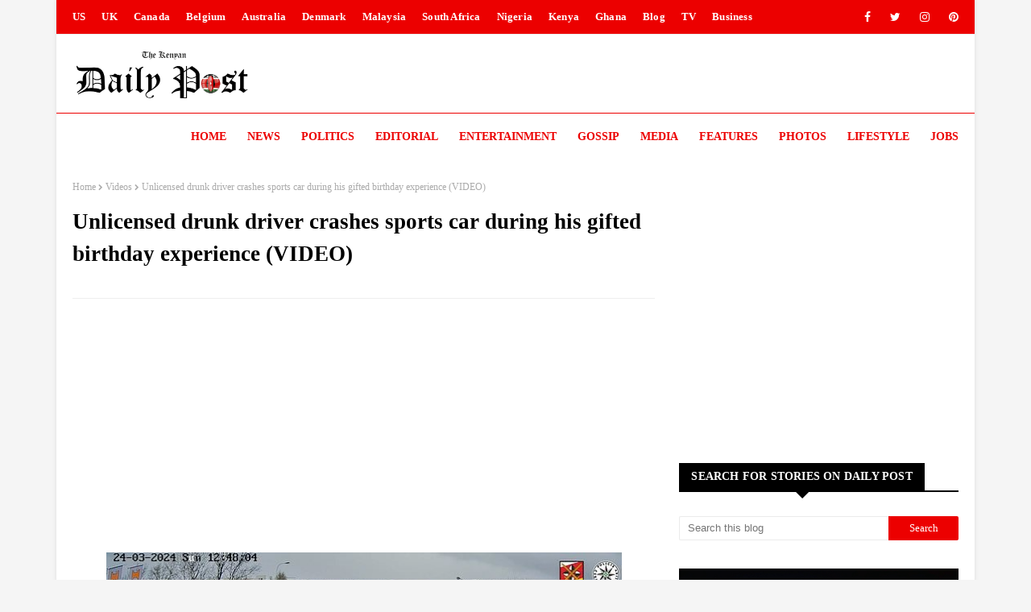

--- FILE ---
content_type: text/html; charset=utf-8
request_url: https://www.google.com/recaptcha/api2/aframe
body_size: 266
content:
<!DOCTYPE HTML><html><head><meta http-equiv="content-type" content="text/html; charset=UTF-8"></head><body><script nonce="8d41Rl_VFwlr8z4aMI8yqw">/** Anti-fraud and anti-abuse applications only. See google.com/recaptcha */ try{var clients={'sodar':'https://pagead2.googlesyndication.com/pagead/sodar?'};window.addEventListener("message",function(a){try{if(a.source===window.parent){var b=JSON.parse(a.data);var c=clients[b['id']];if(c){var d=document.createElement('img');d.src=c+b['params']+'&rc='+(localStorage.getItem("rc::a")?sessionStorage.getItem("rc::b"):"");window.document.body.appendChild(d);sessionStorage.setItem("rc::e",parseInt(sessionStorage.getItem("rc::e")||0)+1);localStorage.setItem("rc::h",'1768891449160');}}}catch(b){}});window.parent.postMessage("_grecaptcha_ready", "*");}catch(b){}</script></body></html>

--- FILE ---
content_type: text/javascript; charset=UTF-8
request_url: https://www.kenyan-post.com/feeds/posts/default/-/Politics?alt=json-in-script&max-results=5&callback=jQuery1124021583089566634417_1768891445690&_=1768891445691
body_size: 7953
content:
// API callback
jQuery1124021583089566634417_1768891445690({"version":"1.0","encoding":"UTF-8","feed":{"xmlns":"http://www.w3.org/2005/Atom","xmlns$openSearch":"http://a9.com/-/spec/opensearchrss/1.0/","xmlns$blogger":"http://schemas.google.com/blogger/2008","xmlns$georss":"http://www.georss.org/georss","xmlns$gd":"http://schemas.google.com/g/2005","xmlns$thr":"http://purl.org/syndication/thread/1.0","id":{"$t":"tag:blogger.com,1999:blog-8173015114492584348"},"updated":{"$t":"2026-01-19T18:31:37.832-08:00"},"category":[{"term":"News"},{"term":"Politics"},{"term":"Entertainment"},{"term":"Editorial"},{"term":"Videos"},{"term":"Photos"},{"term":"More News"},{"term":"Business"},{"term":"More Politics"},{"term":"World"},{"term":"Features"},{"term":"Lifestyle"},{"term":"Forum"},{"term":"Gossip"},{"term":"Africa"},{"term":"Media"},{"term":"Celebrity News"},{"term":"Sports"},{"term":"After Hours"},{"term":"1XBET"}],"title":{"type":"text","$t":"DAILY POST"},"subtitle":{"type":"html","$t":"The home of the best stories in Politics, News, Entertainment, Features, Gossip, Sports, in Kenya, Africa and the World"},"link":[{"rel":"http://schemas.google.com/g/2005#feed","type":"application/atom+xml","href":"https:\/\/www.kenyan-post.com\/feeds\/posts\/default"},{"rel":"self","type":"application/atom+xml","href":"https:\/\/www.blogger.com\/feeds\/8173015114492584348\/posts\/default\/-\/Politics?alt=json-in-script\u0026max-results=5"},{"rel":"alternate","type":"text/html","href":"https:\/\/www.kenyan-post.com\/search\/label\/Politics"},{"rel":"hub","href":"http://pubsubhubbub.appspot.com/"},{"rel":"next","type":"application/atom+xml","href":"https:\/\/www.blogger.com\/feeds\/8173015114492584348\/posts\/default\/-\/Politics\/-\/Politics?alt=json-in-script\u0026start-index=6\u0026max-results=5"}],"author":[{"name":{"$t":"."},"uri":{"$t":"http:\/\/www.blogger.com\/profile\/14585038268117035511"},"email":{"$t":"noreply@blogger.com"},"gd$image":{"rel":"http://schemas.google.com/g/2005#thumbnail","width":"16","height":"16","src":"https:\/\/img1.blogblog.com\/img\/b16-rounded.gif"}}],"generator":{"version":"7.00","uri":"http://www.blogger.com","$t":"Blogger"},"openSearch$totalResults":{"$t":"5169"},"openSearch$startIndex":{"$t":"1"},"openSearch$itemsPerPage":{"$t":"5"},"entry":[{"id":{"$t":"tag:blogger.com,1999:blog-8173015114492584348.post-1366533444580219692"},"published":{"$t":"2026-01-19T11:59:00.000-08:00"},"updated":{"$t":"2026-01-19T11:59:00.701-08:00"},"category":[{"scheme":"http://www.blogger.com/atom/ns#","term":"Politics"}],"title":{"type":"text","$t":"MOSIRIA defends himself for standing with MARION NAPEI, the LADY in the embarrassing viral club video, amid social media backlash "},"content":{"type":"html","$t":"\u003Cp class=\"MsoNormal\"\u003E\u003Cspan style=\"font-family: georgia; font-size: medium;\"\u003E\u003C\/span\u003E\u003C\/p\u003E\u003Cdiv class=\"separator\" style=\"clear: both; text-align: center;\"\u003E\u003Cspan style=\"font-family: georgia; font-size: medium;\"\u003E\u003Ca href=\"https:\/\/blogger.googleusercontent.com\/img\/b\/R29vZ2xl\/AVvXsEhs5rRRq821mnIzGwBDcrOz4RUJMqojYdlwecEi3YldezVz_hE4WDGByPet_ruK2bwEC7EToo_pxwwIq8TxU8Jn5Qdq2ut4P0fCDYyAz6sJlcgf8SSGlfSx8R3Im8ganwOD2BkrWh0YfrYspP7l38HqpGc7CiLZEpLhZuUiusxEQt_1smvgTqxqQZ3GGgY\/s1212\/3.jpg\" imageanchor=\"1\" style=\"margin-left: 1em; margin-right: 1em;\"\u003E\u003Cimg border=\"0\" data-original-height=\"812\" data-original-width=\"1212\" height=\"428\" src=\"https:\/\/blogger.googleusercontent.com\/img\/b\/R29vZ2xl\/AVvXsEhs5rRRq821mnIzGwBDcrOz4RUJMqojYdlwecEi3YldezVz_hE4WDGByPet_ruK2bwEC7EToo_pxwwIq8TxU8Jn5Qdq2ut4P0fCDYyAz6sJlcgf8SSGlfSx8R3Im8ganwOD2BkrWh0YfrYspP7l38HqpGc7CiLZEpLhZuUiusxEQt_1smvgTqxqQZ3GGgY\/w640-h428\/3.jpg\" width=\"640\" \/\u003E\u003C\/a\u003E\u003C\/span\u003E\u003C\/div\u003E\u003Cspan style=\"font-family: georgia; font-size: medium;\"\u003E\u003Cbr \/\u003E\u003Cb\u003E\u003Cbr \/\u003E\u003C\/b\u003E\u003C\/span\u003E\u003Cp\u003E\u003C\/p\u003E\u003Cp class=\"MsoNormal\"\u003E\u003Cspan style=\"font-family: georgia; font-size: medium;\"\u003E\u003Cb\u003EMonday, January 19,\n2026\u003C\/b\u003E - Nairobi County officer in charge of citizen management, Geoffrey Mosiria,\nhas stood by his decision to defend Marion Napei, the woman whose embarrassing\nclub video has been trending.\u003Co:p\u003E\u003C\/o:p\u003E\u003C\/span\u003E\u003C\/p\u003E\u003Cp class=\"MsoNormal\"\u003E\u003Cspan style=\"font-family: georgia; font-size: medium;\"\u003EThe clip, recorded by James Opande while Napei was in a\nvulnerable state, has dominated social media conversations.\u003Co:p\u003E\u003C\/o:p\u003E\u003C\/span\u003E\u003C\/p\u003E\u003Cp class=\"MsoNormal\"\u003E\u003Cspan style=\"font-family: georgia; font-size: medium;\"\u003EOn Monday, January 19\u003Csup\u003Eth\u003C\/sup\u003E, 2026, Mosiria took to\nFacebook to explain his stance, saying he was not surprised by the backlash but\ninsisted that his position was guided by law and basic human dignity.\u003Co:p\u003E\u003C\/o:p\u003E\u003C\/span\u003E\u003C\/p\u003E\u003Cp class=\"MsoNormal\"\u003E\u003Cspan style=\"font-family: georgia; font-size: medium;\"\u003EHe noted that many netizens were pressuring him to pick\nsides, yet his concern was not about who was right or wrong.\u003Co:p\u003E\u003C\/o:p\u003E\u003C\/span\u003E\u003C\/p\u003E\u003Cp class=\"MsoNormal\"\u003E\u003Cspan style=\"font-family: georgia; font-size: medium;\"\u003E“Both the girl and the boy could be in the wrong. But my\nstand is not about taking sides; it’s about what the law says, especially on\nforcefully recording and sharing content without consent,” he wrote.\u003Co:p\u003E\u003C\/o:p\u003E\u003C\/span\u003E\u003C\/p\u003E\u003Cp class=\"MsoNormal\"\u003E\u003Cspan style=\"font-family: georgia; font-size: medium;\"\u003EMosiria expressed concern over the growing trend of\nrecording people without permission and circulating such clips as\nentertainment.\u003Co:p\u003E\u003C\/o:p\u003E\u003C\/span\u003E\u003C\/p\u003E\u003Cp class=\"MsoNormal\"\u003E\u003Cspan style=\"font-family: georgia; font-size: medium;\"\u003EHe emphasized that regardless of circumstances, filming\nsomeone without consent remains illegal.\u003Co:p\u003E\u003C\/o:p\u003E\u003C\/span\u003E\u003C\/p\u003E\u003Cp class=\"MsoNormal\"\u003E\u003Cspan style=\"font-family: georgia; font-size: medium;\"\u003EHe further questioned why society often attacks those who\ncall out wrongdoing instead of addressing the violation itself.\u003Co:p\u003E\u003C\/o:p\u003E\u003C\/span\u003E\u003C\/p\u003E\u003Cp class=\"MsoNormal\"\u003E\u003Cspan style=\"background: white; color: #303030; mso-bidi-font-weight: bold;\"\u003E\u003Cspan style=\"font-family: georgia; font-size: medium;\"\u003E“It makes you wonder, have we become a society so rotten that clear\nviolations of the law are now seen as normal, and those who speak the truth are\ntreated like criminals?” Mosiria posed.\u003Co:p\u003E\u003C\/o:p\u003E\u003C\/span\u003E\u003C\/span\u003E\u003C\/p\u003E\u003Cp class=\"MsoNormal\"\u003E\u003Cspan style=\"font-family: georgia; font-size: medium;\"\u003EMosiria admitted that his only “mistake” was responding to a\ncomplaint involving someone he did not personally know, but maintained he will\nnot apologize for standing against illegal recording.\u003Co:p\u003E\u003C\/o:p\u003E\u003C\/span\u003E\u003C\/p\u003E\u003Cp class=\"MsoNormal\"\u003E\u003Cspan style=\"background: white; color: #303030; mso-bidi-font-weight: bold;\"\u003E\u003Cspan style=\"font-family: georgia; font-size: medium;\"\u003E“If in your conscience you feel I have offended you for my actions, I ask\nfor your forgiveness. But on the case of illegal recording and sharing without\nconsent, I have no apology,” he added.\u003Co:p\u003E\u003C\/o:p\u003E\u003C\/span\u003E\u003C\/span\u003E\u003C\/p\u003E\u003Cp\u003E\n\n\n\n\n\n\n\n\n\n\n\n\n\n\n\n\n\n\n\n\n\n\u003Cb\u003E\u003Ci\u003E\u003Cspan style=\"line-height: 107%;\"\u003E\u003Cspan style=\"font-family: georgia; font-size: medium;\"\u003EThe Kenyan DAILY POST\u0026nbsp;\u003C\/span\u003E\u003C\/span\u003E\u003C\/i\u003E\u003C\/b\u003E\u003C\/p\u003E"},"link":[{"rel":"replies","type":"application/atom+xml","href":"https:\/\/www.kenyan-post.com\/feeds\/1366533444580219692\/comments\/default","title":"Post Comments"},{"rel":"replies","type":"text/html","href":"https:\/\/www.kenyan-post.com\/2026\/01\/mosiria-defends-himself-for-standing.html#comment-form","title":"0 Comments"},{"rel":"edit","type":"application/atom+xml","href":"https:\/\/www.blogger.com\/feeds\/8173015114492584348\/posts\/default\/1366533444580219692"},{"rel":"self","type":"application/atom+xml","href":"https:\/\/www.blogger.com\/feeds\/8173015114492584348\/posts\/default\/1366533444580219692"},{"rel":"alternate","type":"text/html","href":"https:\/\/www.kenyan-post.com\/2026\/01\/mosiria-defends-himself-for-standing.html","title":"MOSIRIA defends himself for standing with MARION NAPEI, the LADY in the embarrassing viral club video, amid social media backlash "}],"author":[{"name":{"$t":"."},"uri":{"$t":"http:\/\/www.blogger.com\/profile\/17992407326306584815"},"email":{"$t":"noreply@blogger.com"},"gd$image":{"rel":"http://schemas.google.com/g/2005#thumbnail","width":"16","height":"16","src":"https:\/\/img1.blogblog.com\/img\/b16-rounded.gif"}}],"media$thumbnail":{"xmlns$media":"http://search.yahoo.com/mrss/","url":"https:\/\/blogger.googleusercontent.com\/img\/b\/R29vZ2xl\/AVvXsEhs5rRRq821mnIzGwBDcrOz4RUJMqojYdlwecEi3YldezVz_hE4WDGByPet_ruK2bwEC7EToo_pxwwIq8TxU8Jn5Qdq2ut4P0fCDYyAz6sJlcgf8SSGlfSx8R3Im8ganwOD2BkrWh0YfrYspP7l38HqpGc7CiLZEpLhZuUiusxEQt_1smvgTqxqQZ3GGgY\/s72-w640-h428-c\/3.jpg","height":"72","width":"72"},"thr$total":{"$t":"0"}},{"id":{"$t":"tag:blogger.com,1999:blog-8173015114492584348.post-4222642227222795183"},"published":{"$t":"2026-01-19T11:58:00.926-08:00"},"updated":{"$t":"2026-01-19T11:58:15.446-08:00"},"category":[{"scheme":"http://www.blogger.com/atom/ns#","term":"Politics"}],"title":{"type":"text","$t":"Inside RAILA’s late sister, BERYL ODINGA’s Sh5.8M rent arrears that ended in family eviction after her death - She used her influence to intimidate the landlord"},"content":{"type":"html","$t":"\u003Cp class=\"MsoNormal\"\u003E\u003Cspan style=\"font-family: georgia; font-size: medium;\"\u003E\u003C\/span\u003E\u003C\/p\u003E\u003Cdiv class=\"separator\" style=\"clear: both; text-align: center;\"\u003E\u003Cspan style=\"font-family: georgia; font-size: medium;\"\u003E\u003Ca href=\"https:\/\/blogger.googleusercontent.com\/img\/b\/R29vZ2xl\/AVvXsEhuni3cXmA-FXK6xoxjvS7SZGwaEiHSVoCQDZNjjCbGgnen8NefNt4M1-crOS9Pox2KByPQ8g4MfmIQorGNkl3rKkRR2ucL4wG1i-h1qOJE7OM8n_SuEXjiQGgpvSB3QgOB1JOI-NcfKhk4vxqH3hT4B9-Jf0-iGh-CEUm8_Kqsj3CR9lDqrgfchUgpDzY\/s1268\/5.jpg\" imageanchor=\"1\" style=\"margin-left: 1em; margin-right: 1em;\"\u003E\u003Cimg border=\"0\" data-original-height=\"1261\" data-original-width=\"1268\" height=\"636\" src=\"https:\/\/blogger.googleusercontent.com\/img\/b\/R29vZ2xl\/AVvXsEhuni3cXmA-FXK6xoxjvS7SZGwaEiHSVoCQDZNjjCbGgnen8NefNt4M1-crOS9Pox2KByPQ8g4MfmIQorGNkl3rKkRR2ucL4wG1i-h1qOJE7OM8n_SuEXjiQGgpvSB3QgOB1JOI-NcfKhk4vxqH3hT4B9-Jf0-iGh-CEUm8_Kqsj3CR9lDqrgfchUgpDzY\/w640-h636\/5.jpg\" width=\"640\" \/\u003E\u003C\/a\u003E\u003C\/span\u003E\u003C\/div\u003E\u003Cspan style=\"font-family: georgia; font-size: medium;\"\u003E\u003Cbr \/\u003E\u003Cb\u003E\u003Cbr \/\u003E\u003C\/b\u003E\u003C\/span\u003E\u003Cp\u003E\u003C\/p\u003E\u003Cp class=\"MsoNormal\"\u003E\u003Cspan style=\"font-family: georgia; font-size: medium;\"\u003E\u003Cb\u003EMonday, January 19,\n2026 \u003C\/b\u003E- Fresh claims have emerged surrounding the eviction of the family of\nthe late \u003Cspan style=\"line-height: 107%;\"\u003EBeryl Odinga\u003C\/span\u003E, sister to the late Opposition\nLeader \u003Cspan style=\"line-height: 107%;\"\u003ERaila\nOdinga\u003C\/span\u003E, over long-standing rent arrears amounting to \u003Cspan style=\"line-height: 107%;\"\u003EKsh\n5,814,000\u003C\/span\u003E.\u003Co:p\u003E\u003C\/o:p\u003E\u003C\/span\u003E\u003C\/p\u003E\u003Cp class=\"MsoNormal\"\u003E\u003Cspan style=\"font-family: georgia; font-size: medium;\"\u003EAccording to a source familiar with the matter, Beryl Odinga\nhad been residing in a rented property in the leafy suburbs since 2013.\u003Co:p\u003E\u003C\/o:p\u003E\u003C\/span\u003E\u003C\/p\u003E\u003Cp class=\"MsoNormal\"\u003E\u003Cspan style=\"font-family: georgia; font-size: medium;\"\u003EThe house is reportedly owned by a \u003Cspan style=\"line-height: 107%;\"\u003ERwandese\nnational\u003C\/span\u003E, who struggled for years to recover rent from the\ntenant.\u003Co:p\u003E\u003C\/o:p\u003E\u003C\/span\u003E\u003C\/p\u003E\u003Cp class=\"MsoNormal\"\u003E\u003Cspan style=\"font-family: georgia; font-size: medium;\"\u003EThe source claims that for a prolonged period, attempts by\nthe landlord to recover the arrears were unsuccessful.\u003Co:p\u003E\u003C\/o:p\u003E\u003C\/span\u003E\u003C\/p\u003E\u003Cp class=\"MsoNormal\"\u003E\u003Cspan style=\"font-family: georgia; font-size: medium;\"\u003EOn several occasions when auctioneers were dispatched to the\nproperty, they were allegedly denied access by officers from \u003Cspan style=\"line-height: 107%;\"\u003EKilimani\nPolice Station\u003C\/span\u003E, effectively stalling enforcement.\u003Co:p\u003E\u003C\/o:p\u003E\u003C\/span\u003E\u003C\/p\u003E\u003Cp class=\"MsoNormal\"\u003E\u003Cspan style=\"font-family: georgia; font-size: medium;\"\u003EIt is further alleged that \u003Cspan style=\"line-height: 107%;\"\u003Etwo days before Beryl\nOdinga’s death\u003C\/span\u003E, auctioneers finally managed to access the\nhouse, prompting \u003Cspan style=\"line-height: 107%;\"\u003ERaila Odinga Junior\u003C\/span\u003E to\nreportedly pay approximately \u003Cspan style=\"line-height: 107%;\"\u003EKsh 180,000\u003C\/span\u003E.\u003Co:p\u003E\u003C\/o:p\u003E\u003C\/span\u003E\u003C\/p\u003E\u003Cp class=\"MsoNormal\"\u003E\u003Cspan style=\"font-family: georgia; font-size: medium;\"\u003EHowever, this payment is said to have covered only a\nfraction of the outstanding balance.\u003Co:p\u003E\u003C\/o:p\u003E\u003C\/span\u003E\u003C\/p\u003E\u003Cp class=\"MsoNormal\"\u003E\u003Cspan style=\"font-family: georgia; font-size: medium;\"\u003EAfter Beryl passed on, the landlord made another attempt to\nrecover the remaining arrears, but once again failed.\u003Co:p\u003E\u003C\/o:p\u003E\u003C\/span\u003E\u003C\/p\u003E\u003Cp class=\"MsoNormal\"\u003E\u003Cspan style=\"font-family: georgia; font-size: medium;\"\u003EThe family was later evicted, barely weeks after her burial.\u003Co:p\u003E\u003C\/o:p\u003E\u003C\/span\u003E\u003C\/p\u003E\u003Cp class=\"MsoNormal\"\u003E\u003Cspan style=\"font-family: georgia; font-size: medium;\"\u003EThe source also claims that \u003Cspan style=\"line-height: 107%;\"\u003Eutility bills\u003C\/span\u003E,\nincluding \u003Cspan style=\"line-height: 107%;\"\u003Ewater and electricity\u003C\/span\u003E, had not been settled\nduring her stay at the property.\u003Co:p\u003E\u003C\/o:p\u003E\u003C\/span\u003E\u003C\/p\u003E\u003Cp class=\"MsoNormal\"\u003E\u003Cspan style=\"font-family: georgia; font-size: medium;\"\u003EAdditionally, it is alleged that \u003Cspan style=\"line-height: 107%;\"\u003ESiaya\nSenator Oburu Odinga\u003C\/span\u003E had indicated that the outstanding rent\nbalance would be settled after the burial, but the source claims no payment has\nnot been made to date.\u003C\/span\u003E\u003C\/p\u003E\u003Cdiv class=\"separator\" style=\"clear: both; text-align: center;\"\u003E\u003Cspan style=\"font-family: georgia; font-size: medium;\"\u003E\u003Ca href=\"https:\/\/blogger.googleusercontent.com\/img\/b\/R29vZ2xl\/[base64]\/s1049\/6.jpg\" imageanchor=\"1\" style=\"margin-left: 1em; margin-right: 1em;\"\u003E\u003Cimg border=\"0\" data-original-height=\"1049\" data-original-width=\"624\" src=\"https:\/\/blogger.googleusercontent.com\/img\/b\/R29vZ2xl\/[base64]\/s16000\/6.jpg\" \/\u003E\u003C\/a\u003E\u003C\/span\u003E\u003C\/div\u003E\u003Cspan style=\"font-family: georgia; font-size: medium;\"\u003E\u003Cbr \/\u003E\u003Co:p\u003E\u003C\/o:p\u003E\u003C\/span\u003E\u003Cp\u003E\u003C\/p\u003E\u003Cp\u003E\n\n\n\n\n\n\n\n\n\n\n\n\n\n\n\n\n\n\n\n\n\n\u003Cb\u003E\u003Ci\u003E\u003Cspan style=\"line-height: 107%;\"\u003E\u003Cspan style=\"font-family: georgia; font-size: medium;\"\u003EThe Kenyan DAILY POST\u003C\/span\u003E\u003C\/span\u003E\u003C\/i\u003E\u003C\/b\u003E\u003C\/p\u003E"},"link":[{"rel":"replies","type":"application/atom+xml","href":"https:\/\/www.kenyan-post.com\/feeds\/4222642227222795183\/comments\/default","title":"Post Comments"},{"rel":"replies","type":"text/html","href":"https:\/\/www.kenyan-post.com\/2026\/01\/inside-railas-late-sister-beryl-odingas.html#comment-form","title":"0 Comments"},{"rel":"edit","type":"application/atom+xml","href":"https:\/\/www.blogger.com\/feeds\/8173015114492584348\/posts\/default\/4222642227222795183"},{"rel":"self","type":"application/atom+xml","href":"https:\/\/www.blogger.com\/feeds\/8173015114492584348\/posts\/default\/4222642227222795183"},{"rel":"alternate","type":"text/html","href":"https:\/\/www.kenyan-post.com\/2026\/01\/inside-railas-late-sister-beryl-odingas.html","title":"Inside RAILA’s late sister, BERYL ODINGA’s Sh5.8M rent arrears that ended in family eviction after her death - She used her influence to intimidate the landlord"}],"author":[{"name":{"$t":"."},"uri":{"$t":"http:\/\/www.blogger.com\/profile\/17992407326306584815"},"email":{"$t":"noreply@blogger.com"},"gd$image":{"rel":"http://schemas.google.com/g/2005#thumbnail","width":"16","height":"16","src":"https:\/\/img1.blogblog.com\/img\/b16-rounded.gif"}}],"media$thumbnail":{"xmlns$media":"http://search.yahoo.com/mrss/","url":"https:\/\/blogger.googleusercontent.com\/img\/b\/R29vZ2xl\/AVvXsEhuni3cXmA-FXK6xoxjvS7SZGwaEiHSVoCQDZNjjCbGgnen8NefNt4M1-crOS9Pox2KByPQ8g4MfmIQorGNkl3rKkRR2ucL4wG1i-h1qOJE7OM8n_SuEXjiQGgpvSB3QgOB1JOI-NcfKhk4vxqH3hT4B9-Jf0-iGh-CEUm8_Kqsj3CR9lDqrgfchUgpDzY\/s72-w640-h636-c\/5.jpg","height":"72","width":"72"},"thr$total":{"$t":"0"}},{"id":{"$t":"tag:blogger.com,1999:blog-8173015114492584348.post-4498372118055854809"},"published":{"$t":"2026-01-19T11:55:00.714-08:00"},"updated":{"$t":"2026-01-19T11:55:18.206-08:00"},"category":[{"scheme":"http://www.blogger.com/atom/ns#","term":"Business"},{"scheme":"http://www.blogger.com/atom/ns#","term":"Politics"}],"title":{"type":"text","$t":"SHOCK as it emerges that the family of RAILA’s sister, BERYL, was evicted from Kilimani home over rent default, barely a month after her burial (PHOTOs)"},"content":{"type":"html","$t":"\u003Cp class=\"MsoNormal\"\u003E\u003Cspan style=\"font-family: georgia; font-size: medium;\"\u003E\u003C\/span\u003E\u003C\/p\u003E\u003Cdiv class=\"separator\" style=\"clear: both; text-align: center;\"\u003E\u003Cspan style=\"font-family: georgia; font-size: medium;\"\u003E\u003Ca href=\"https:\/\/blogger.googleusercontent.com\/img\/b\/R29vZ2xl\/AVvXsEhM1Kw4AxlxLIGPIpl4mBZ_4zuPYSg3OIARxNvNDIVNpDr2auECvcwDn5K6fCa7DEpuQ72osLt1Gz3hnkKh_OIXFRtbvc9DgOZsZxdBWbDCQ-Rz2LZ1AUXR98XmSp58rGAYYNSgEBd3dZ1Tak2Zxs28GAPCuAKVsGiW7xZOkH1oHDxAwMTfVilQCebGwo4\/s1262\/1.jpg\" imageanchor=\"1\" style=\"margin-left: 1em; margin-right: 1em;\"\u003E\u003Cimg border=\"0\" data-original-height=\"1046\" data-original-width=\"1262\" height=\"530\" src=\"https:\/\/blogger.googleusercontent.com\/img\/b\/R29vZ2xl\/AVvXsEhM1Kw4AxlxLIGPIpl4mBZ_4zuPYSg3OIARxNvNDIVNpDr2auECvcwDn5K6fCa7DEpuQ72osLt1Gz3hnkKh_OIXFRtbvc9DgOZsZxdBWbDCQ-Rz2LZ1AUXR98XmSp58rGAYYNSgEBd3dZ1Tak2Zxs28GAPCuAKVsGiW7xZOkH1oHDxAwMTfVilQCebGwo4\/w640-h530\/1.jpg\" width=\"640\" \/\u003E\u003C\/a\u003E\u003C\/span\u003E\u003C\/div\u003E\u003Cspan style=\"font-family: georgia; font-size: medium;\"\u003E\u003Cbr \/\u003E\u003Cb\u003E\u003Cbr \/\u003E\u003C\/b\u003E\u003C\/span\u003E\u003Cp\u003E\u003C\/p\u003E\u003Cp class=\"MsoNormal\"\u003E\u003Cspan style=\"font-family: georgia; font-size: medium;\"\u003E\u003Cb\u003EMonday, January 19,\n2026 \u003C\/b\u003E- Fresh controversy has erupted after it emerged that the family of\nthe late \u003Cspan style=\"line-height: 107%;\"\u003EBeryl Odinga\u003C\/span\u003E was \u003Cspan style=\"line-height: 107%;\"\u003Eevicted\nfrom her long-time Kilimani residence\u003C\/span\u003E over \u003Cspan style=\"line-height: 107%;\"\u003Erent\narrears\u003C\/span\u003E, barely a month after she was laid to rest.\u003Co:p\u003E\u003C\/o:p\u003E\u003C\/span\u003E\u003C\/p\u003E\u003Cp class=\"MsoNormal\"\u003E\u003Cspan style=\"font-family: georgia; font-size: medium;\"\u003EAccording to evidence circulating online, the family was\nforced out of the \u003Cspan style=\"line-height: 107%;\"\u003EMwingi Road, Kilimani\u003C\/span\u003E\napartment, where Beryl reportedly lived for over a decade, after accumulated\nrent defaults.\u003Co:p\u003E\u003C\/o:p\u003E\u003C\/span\u003E\u003C\/p\u003E\u003Cp class=\"MsoNormal\"\u003E\u003Cspan style=\"font-family: georgia; font-size: medium;\"\u003EThe eviction, captured in photos shared on social media,\nshows household items removed from the premises.\u003Co:p\u003E\u003C\/o:p\u003E\u003C\/span\u003E\u003C\/p\u003E\u003Cp class=\"MsoNormal\"\u003E\u003Cspan style=\"font-family: georgia; font-size: medium;\"\u003EThe development has reignited conversations around \u003Cspan style=\"line-height: 107%;\"\u003Edeep-seated\ndivisions within the Odinga family\u003C\/span\u003E, with critics questioning\nwhy the family of the deceased could not be shielded from such a traumatic\nordeal so soon after burial.\u003Co:p\u003E\u003C\/o:p\u003E\u003C\/span\u003E\u003C\/p\u003E\u003Cp class=\"MsoNormal\"\u003E\u003Cspan style=\"font-family: georgia; font-size: medium;\"\u003ENotably, the eviction is said to have been carried out \u003Cspan style=\"line-height: 107%;\"\u003Ewithout\na grace period\u003C\/span\u003E, raising further concerns.\u003Co:p\u003E\u003C\/o:p\u003E\u003C\/span\u003E\u003C\/p\u003E\u003Cp class=\"MsoNormal\"\u003E\u003Cspan style=\"font-family: georgia; font-size: medium;\"\u003E“So, here’s the uncomfortable question: Winnie Odinga how do\nyou promise Kibra residents a journey to ‘Canaan’ when your own aunt’s family\nwas displaced so swiftly after her passing?” a critic posed.\u003Co:p\u003E\u003C\/o:p\u003E\u003C\/span\u003E\u003C\/p\u003E\u003Cp class=\"MsoNormal\"\u003E\u003Cspan style=\"font-family: georgia; font-size: medium;\"\u003EBeryl Odinga, a sister to the late ODM leader, Raila Odinga,\ndied last year while undergoing treatment at a city hospital.\u003C\/span\u003E\u003C\/p\u003E\u003Cdiv class=\"separator\" style=\"clear: both; text-align: center;\"\u003E\u003Cspan style=\"font-family: georgia; font-size: medium;\"\u003E\u003Ca href=\"https:\/\/blogger.googleusercontent.com\/img\/b\/R29vZ2xl\/AVvXsEj5rYI1loJjNbymI1KP3U9gLD1LlgHV04L-tnBtjZekIYaGN_ubWHXqCGiQg8FSPjdz3R53qKoPknwudeN9KLPOJ4NI6OqWYG6a1Q-8MZ3rCTYo7D0NBn-LzobaHZH6SsawC9R72LYqXjX_ZAvAJ4iNIBnBcbwpAAANUYuoWfXHoGrSf8RBYOBsqkrNzTM\/s1069\/5.jpg\" imageanchor=\"1\" style=\"margin-left: 1em; margin-right: 1em;\"\u003E\u003Cimg border=\"0\" data-original-height=\"1069\" data-original-width=\"624\" src=\"https:\/\/blogger.googleusercontent.com\/img\/b\/R29vZ2xl\/AVvXsEj5rYI1loJjNbymI1KP3U9gLD1LlgHV04L-tnBtjZekIYaGN_ubWHXqCGiQg8FSPjdz3R53qKoPknwudeN9KLPOJ4NI6OqWYG6a1Q-8MZ3rCTYo7D0NBn-LzobaHZH6SsawC9R72LYqXjX_ZAvAJ4iNIBnBcbwpAAANUYuoWfXHoGrSf8RBYOBsqkrNzTM\/s16000\/5.jpg\" \/\u003E\u003C\/a\u003E\u003C\/span\u003E\u003C\/div\u003E\u003Cspan style=\"font-family: georgia; font-size: medium;\"\u003E\u003Cbr \/\u003E\u003Cdiv class=\"separator\" style=\"clear: both; text-align: center;\"\u003E\u003Ca href=\"https:\/\/blogger.googleusercontent.com\/img\/b\/R29vZ2xl\/AVvXsEh5PZhzRFpbzqty-fJcqFAhrGj_hdTeY7hvcYYCmaU-sBxh5VK0Se0czLdLitJC8umbY_ExwtY2ut0Ef6vfwAX6IoKHJlrxWPMwYOijgwQH306yPdLGGn-Q1PpOQznvebn2xVDRc2HCxUwL2yLTyEJiqmD5FCFoDTmxg4SIphFx6jHGUxONZoL0U3txOUw\/s1109\/4.jpg\" imageanchor=\"1\" style=\"margin-left: 1em; margin-right: 1em;\"\u003E\u003Cimg border=\"0\" data-original-height=\"1109\" data-original-width=\"624\" src=\"https:\/\/blogger.googleusercontent.com\/img\/b\/R29vZ2xl\/AVvXsEh5PZhzRFpbzqty-fJcqFAhrGj_hdTeY7hvcYYCmaU-sBxh5VK0Se0czLdLitJC8umbY_ExwtY2ut0Ef6vfwAX6IoKHJlrxWPMwYOijgwQH306yPdLGGn-Q1PpOQznvebn2xVDRc2HCxUwL2yLTyEJiqmD5FCFoDTmxg4SIphFx6jHGUxONZoL0U3txOUw\/s16000\/4.jpg\" \/\u003E\u003C\/a\u003E\u003C\/div\u003E\u003Cbr \/\u003E\u003Cdiv class=\"separator\" style=\"clear: both; text-align: center;\"\u003E\u003Ca href=\"https:\/\/blogger.googleusercontent.com\/img\/b\/R29vZ2xl\/AVvXsEhx_4GABUaKCHwn5UZA508Ibg0PpHVrSzvg-MGAevQMw5f08aZ6asCJyDUDh2EeJaAYBrrc-Pl5lUPBZh6OaVtJrIC89q7drTuZswICHFh7qFvGy4hnA-U_JDkUhuvvQouC2R1slag7wQG0yNLvEVJ1RDudvNHg1B-W_D-DFP_jhptNQ4lO_pgmqjN83Lc\/s1109\/3.jpg\" imageanchor=\"1\" style=\"margin-left: 1em; margin-right: 1em;\"\u003E\u003Cimg border=\"0\" data-original-height=\"1109\" data-original-width=\"624\" src=\"https:\/\/blogger.googleusercontent.com\/img\/b\/R29vZ2xl\/AVvXsEhx_4GABUaKCHwn5UZA508Ibg0PpHVrSzvg-MGAevQMw5f08aZ6asCJyDUDh2EeJaAYBrrc-Pl5lUPBZh6OaVtJrIC89q7drTuZswICHFh7qFvGy4hnA-U_JDkUhuvvQouC2R1slag7wQG0yNLvEVJ1RDudvNHg1B-W_D-DFP_jhptNQ4lO_pgmqjN83Lc\/s16000\/3.jpg\" \/\u003E\u003C\/a\u003E\u003C\/div\u003E\u003Cbr \/\u003E\u003Cdiv class=\"separator\" style=\"clear: both; text-align: center;\"\u003E\u003Ca href=\"https:\/\/blogger.googleusercontent.com\/img\/b\/R29vZ2xl\/AVvXsEiNuYXXecFqlwOCU7e9ysKJmuk4ENauH4oMQlZ4Qq4XInYBBNP-cV6UuI6cAN-vJqEMua2IgKJ-8Nk7CaivJJeq8EiAFz189spHgN4U9iqL7gvmtWPwwhXnnfZoYECjbC-sMXgBX5MRR_Hv6EvVrsxAw1P4_iowi__Q9xN7uieFsZMb3RdNweZREshZiFc\/s838\/2.jpg\" imageanchor=\"1\" style=\"margin-left: 1em; margin-right: 1em;\"\u003E\u003Cimg border=\"0\" data-original-height=\"838\" data-original-width=\"624\" src=\"https:\/\/blogger.googleusercontent.com\/img\/b\/R29vZ2xl\/AVvXsEiNuYXXecFqlwOCU7e9ysKJmuk4ENauH4oMQlZ4Qq4XInYBBNP-cV6UuI6cAN-vJqEMua2IgKJ-8Nk7CaivJJeq8EiAFz189spHgN4U9iqL7gvmtWPwwhXnnfZoYECjbC-sMXgBX5MRR_Hv6EvVrsxAw1P4_iowi__Q9xN7uieFsZMb3RdNweZREshZiFc\/s16000\/2.jpg\" \/\u003E\u003C\/a\u003E\u003C\/div\u003E\u003Cbr \/\u003E\u003Co:p\u003E\u003C\/o:p\u003E\u003C\/span\u003E\u003Cp\u003E\u003C\/p\u003E\u003Cp\u003E\n\n\n\n\n\n\n\n\n\n\n\n\n\n\u003Cb\u003E\u003Ci\u003E\u003Cspan style=\"line-height: 107%;\"\u003E\u003Cspan style=\"font-family: georgia; font-size: medium;\"\u003EThe Kenyan DAILY POST\u0026nbsp;\u003C\/span\u003E\u003C\/span\u003E\u003C\/i\u003E\u003C\/b\u003E\u003C\/p\u003E"},"link":[{"rel":"replies","type":"application/atom+xml","href":"https:\/\/www.kenyan-post.com\/feeds\/4498372118055854809\/comments\/default","title":"Post Comments"},{"rel":"replies","type":"text/html","href":"https:\/\/www.kenyan-post.com\/2026\/01\/shock-as-it-emerges-that-family-of.html#comment-form","title":"0 Comments"},{"rel":"edit","type":"application/atom+xml","href":"https:\/\/www.blogger.com\/feeds\/8173015114492584348\/posts\/default\/4498372118055854809"},{"rel":"self","type":"application/atom+xml","href":"https:\/\/www.blogger.com\/feeds\/8173015114492584348\/posts\/default\/4498372118055854809"},{"rel":"alternate","type":"text/html","href":"https:\/\/www.kenyan-post.com\/2026\/01\/shock-as-it-emerges-that-family-of.html","title":"SHOCK as it emerges that the family of RAILA’s sister, BERYL, was evicted from Kilimani home over rent default, barely a month after her burial (PHOTOs)"}],"author":[{"name":{"$t":"."},"uri":{"$t":"http:\/\/www.blogger.com\/profile\/17992407326306584815"},"email":{"$t":"noreply@blogger.com"},"gd$image":{"rel":"http://schemas.google.com/g/2005#thumbnail","width":"16","height":"16","src":"https:\/\/img1.blogblog.com\/img\/b16-rounded.gif"}}],"media$thumbnail":{"xmlns$media":"http://search.yahoo.com/mrss/","url":"https:\/\/blogger.googleusercontent.com\/img\/b\/R29vZ2xl\/AVvXsEhM1Kw4AxlxLIGPIpl4mBZ_4zuPYSg3OIARxNvNDIVNpDr2auECvcwDn5K6fCa7DEpuQ72osLt1Gz3hnkKh_OIXFRtbvc9DgOZsZxdBWbDCQ-Rz2LZ1AUXR98XmSp58rGAYYNSgEBd3dZ1Tak2Zxs28GAPCuAKVsGiW7xZOkH1oHDxAwMTfVilQCebGwo4\/s72-w640-h530-c\/1.jpg","height":"72","width":"72"},"thr$total":{"$t":"0"}},{"id":{"$t":"tag:blogger.com,1999:blog-8173015114492584348.post-8888128128135087119"},"published":{"$t":"2026-01-19T11:53:17.879-08:00"},"updated":{"$t":"2026-01-19T11:53:33.788-08:00"},"category":[{"scheme":"http://www.blogger.com/atom/ns#","term":"Politics"},{"scheme":"http://www.blogger.com/atom/ns#","term":"Videos"}],"title":{"type":"text","$t":"Bar tender claims to be the biological daughter of Machakos Deputy Governor FRANCIS MWANGANGI, accuses him of neglect (VIDEO)"},"content":{"type":"html","$t":"\u003Cp\u003E\u003Cspan style=\"font-family: georgia; font-size: medium;\"\u003E\u003C\/span\u003E\u003C\/p\u003E\u003Cdiv class=\"separator\" style=\"clear: both; text-align: center;\"\u003E\u003Cspan style=\"font-family: georgia; font-size: medium;\"\u003E\u003Ca href=\"https:\/\/blogger.googleusercontent.com\/img\/b\/R29vZ2xl\/AVvXsEj0xfo7ek-HsTnIe49nLgJ9Mre0bGJefwY96pTl73iuTLtWIjricHuIZR7K0KdmoOMGht1_SGI7Jgl9jH4-qiDGfF61Re4PnEooscfDsE_pNc7BulOWvZJ2SZ57CgirGA5aPjEQDAQjD07CFdm7pGpCMQQhXyL7M0orlDh4rpZavdG8yJzY7fehkfl0R5Y\/s1617\/1.jpg\" imageanchor=\"1\" style=\"margin-left: 1em; margin-right: 1em;\"\u003E\u003Cimg border=\"0\" data-original-height=\"1067\" data-original-width=\"1617\" height=\"422\" src=\"https:\/\/blogger.googleusercontent.com\/img\/b\/R29vZ2xl\/AVvXsEj0xfo7ek-HsTnIe49nLgJ9Mre0bGJefwY96pTl73iuTLtWIjricHuIZR7K0KdmoOMGht1_SGI7Jgl9jH4-qiDGfF61Re4PnEooscfDsE_pNc7BulOWvZJ2SZ57CgirGA5aPjEQDAQjD07CFdm7pGpCMQQhXyL7M0orlDh4rpZavdG8yJzY7fehkfl0R5Y\/w640-h422\/1.jpg\" width=\"640\" \/\u003E\u003C\/a\u003E\u003C\/span\u003E\u003C\/div\u003E\u003Cspan style=\"font-family: georgia; font-size: medium;\"\u003E\u003Cbr \/\u003E\u003Cb\u003E\u003Cbr \/\u003E\u003C\/b\u003E\u003C\/span\u003E\u003Cp\u003E\u003C\/p\u003E\u003Cp\u003E\u003Cspan style=\"font-family: georgia; font-size: medium;\"\u003E\u003Cb\u003EMonday, January 19, 2026 \u003C\/b\u003E- A woman identified\nas\u0026nbsp;Sharon Nduku\u0026nbsp;has surfaced on social media claiming to be the\u0026nbsp;biological\ndaughter of Machakos Deputy Governor\u003Cb\u003E\u0026nbsp;\u003C\/b\u003EFrancis Mwangangi, accusing\nhim of neglect.\u003C\/span\u003E\u003C\/p\u003E\n\n\u003Cp class=\"MsoNormal\"\u003E\u003Cspan style=\"font-family: georgia; font-size: medium;\"\u003EIn an emotional video shared online, Sharon narrated a\npainful story of hardship, stating that she grew up\u0026nbsp;without financial and\nemotional support\u0026nbsp;from the man she believes is her father, even as he rose\nthrough the ranks of public service and political leadership.\u003Co:p\u003E\u003C\/o:p\u003E\u003C\/span\u003E\u003C\/p\u003E\n\n\u003Cp class=\"MsoNormal\"\u003E\u003Cspan style=\"font-family: georgia; font-size: medium;\"\u003EShe further alleged that she has made several attempts to\nreach out to him, including\u0026nbsp;visiting his office, but claims she is\nrepeatedly turned away.\u003Co:p\u003E\u003C\/o:p\u003E\u003C\/span\u003E\u003C\/p\u003E\n\n\u003Cp class=\"MsoNormal\"\u003E\u003Cspan style=\"font-family: georgia; font-size: medium;\"\u003EAccording to Sharon, these encounters have left her\nemotionally distressed and feeling rejected.\u003Co:p\u003E\u003C\/o:p\u003E\u003C\/span\u003E\u003C\/p\u003E\n\n\u003Cp class=\"MsoNormal\"\u003E\u003Cspan style=\"font-family: georgia; font-size: medium;\"\u003ESharon also revealed that she currently works as a\u0026nbsp;bartender\u0026nbsp;to\nmake ends meet, despite her father holding the position of Deputy Governor.\u003Co:p\u003E\u003C\/o:p\u003E\u003C\/span\u003E\u003C\/p\u003E\n\n\u003Cp class=\"MsoNormal\"\u003E\u003Cspan style=\"font-family: georgia; font-size: medium;\"\u003E“I am ready for a DNA test,” she said, insisting that she\nfirmly believes Francis Mwangangi is her biological father.\u003Co:p\u003E\u003C\/o:p\u003E\u003C\/span\u003E\u003C\/p\u003E\n\n\u003Cp class=\"MsoNormal\"\u003E\u003Cspan style=\"font-family: georgia; font-size: medium;\"\u003EWatch the \u003Ca href=\"https:\/\/x.com\/MutembeiTV\/status\/2013148059677413719\" target=\"_blank\"\u003Evideo\u0026gt;\u0026gt;\u0026gt;\u003C\/a\u003E below\u003Co:p\u003E\u003C\/o:p\u003E\u003C\/span\u003E\u003C\/p\u003E\n\n\u003Cblockquote class=\"twitter-tweet\" data-media-max-width=\"560\"\u003E\u003Cp lang=\"in\" dir=\"ltr\"\u003ENafanya Kazi kwa Bar yet My Father is the Machakos Deputy Governor Francis Mwangangi Lady Cry! \u003Ca href=\"https:\/\/t.co\/PHCcKPZcH3\"\u003Epic.twitter.com\/PHCcKPZcH3\u003C\/a\u003E\u003C\/p\u003E\u0026mdash; Mutembei TV (@MutembeiTV) \u003Ca href=\"https:\/\/twitter.com\/MutembeiTV\/status\/2013148059677413719?ref_src=twsrc%5Etfw\"\u003EJanuary 19, 2026\u003C\/a\u003E\u003C\/blockquote\u003E \u003Cscript async src=\"https:\/\/platform.twitter.com\/widgets.js\" charset=\"utf-8\"\u003E\u003C\/script\u003E\n\n\u003Cp class=\"MsoNormal\"\u003E\u003Cb\u003E\u003Ci\u003E\u003Cspan style=\"font-family: georgia; font-size: medium;\"\u003EThe Kenyan DAILY POST\u003C\/span\u003E\u003C\/i\u003E\u003C\/b\u003E\u003Co:p\u003E\u003C\/o:p\u003E\u003C\/p\u003E"},"link":[{"rel":"replies","type":"application/atom+xml","href":"https:\/\/www.kenyan-post.com\/feeds\/8888128128135087119\/comments\/default","title":"Post Comments"},{"rel":"replies","type":"text/html","href":"https:\/\/www.kenyan-post.com\/2026\/01\/bar-tender-claims-to-be-biological.html#comment-form","title":"0 Comments"},{"rel":"edit","type":"application/atom+xml","href":"https:\/\/www.blogger.com\/feeds\/8173015114492584348\/posts\/default\/8888128128135087119"},{"rel":"self","type":"application/atom+xml","href":"https:\/\/www.blogger.com\/feeds\/8173015114492584348\/posts\/default\/8888128128135087119"},{"rel":"alternate","type":"text/html","href":"https:\/\/www.kenyan-post.com\/2026\/01\/bar-tender-claims-to-be-biological.html","title":"Bar tender claims to be the biological daughter of Machakos Deputy Governor FRANCIS MWANGANGI, accuses him of neglect (VIDEO)"}],"author":[{"name":{"$t":"."},"uri":{"$t":"http:\/\/www.blogger.com\/profile\/17992407326306584815"},"email":{"$t":"noreply@blogger.com"},"gd$image":{"rel":"http://schemas.google.com/g/2005#thumbnail","width":"16","height":"16","src":"https:\/\/img1.blogblog.com\/img\/b16-rounded.gif"}}],"media$thumbnail":{"xmlns$media":"http://search.yahoo.com/mrss/","url":"https:\/\/blogger.googleusercontent.com\/img\/b\/R29vZ2xl\/AVvXsEj0xfo7ek-HsTnIe49nLgJ9Mre0bGJefwY96pTl73iuTLtWIjricHuIZR7K0KdmoOMGht1_SGI7Jgl9jH4-qiDGfF61Re4PnEooscfDsE_pNc7BulOWvZJ2SZ57CgirGA5aPjEQDAQjD07CFdm7pGpCMQQhXyL7M0orlDh4rpZavdG8yJzY7fehkfl0R5Y\/s72-w640-h422-c\/1.jpg","height":"72","width":"72"},"thr$total":{"$t":"0"}},{"id":{"$t":"tag:blogger.com,1999:blog-8173015114492584348.post-6096252250716865005"},"published":{"$t":"2026-01-19T11:52:30.751-08:00"},"updated":{"$t":"2026-01-19T11:52:46.440-08:00"},"category":[{"scheme":"http://www.blogger.com/atom/ns#","term":"Politics"},{"scheme":"http://www.blogger.com/atom/ns#","term":"Videos"}],"title":{"type":"text","$t":"Kitui MCA almost beaten up and chased from a burial after chanting ‘Tutam’ slogans in support of RUTO's re-election (VIDEO)"},"content":{"type":"html","$t":"\u003Cp\u003E\u003Cspan style=\"font-family: georgia; font-size: medium;\"\u003E\u003C\/span\u003E\u003C\/p\u003E\u003Cdiv class=\"separator\" style=\"clear: both; text-align: center;\"\u003E\u003Cspan style=\"font-family: georgia; font-size: medium;\"\u003E\u003Ca href=\"https:\/\/blogger.googleusercontent.com\/img\/b\/R29vZ2xl\/AVvXsEiAwEcO2VPQhwPZizpTJe1WaEAoU7M_MOzRYhGqH7Ddll3j4GO5w_ER3ARDmmm7AHiURvgHVkJmgNN73GlTfyR5MFjVljl_Cx87rSps37w0RDKBDberCLojFB91unqFENITLKlIDS5GcSk2OGwt-RrmvFHIgN6VbqL4DQ8J-p8sC-9YSTJ1qoBS7ZJNgTg\/s1486\/1.jpg\" imageanchor=\"1\" style=\"margin-left: 1em; margin-right: 1em;\"\u003E\u003Cimg border=\"0\" data-original-height=\"884\" data-original-width=\"1486\" height=\"380\" src=\"https:\/\/blogger.googleusercontent.com\/img\/b\/R29vZ2xl\/AVvXsEiAwEcO2VPQhwPZizpTJe1WaEAoU7M_MOzRYhGqH7Ddll3j4GO5w_ER3ARDmmm7AHiURvgHVkJmgNN73GlTfyR5MFjVljl_Cx87rSps37w0RDKBDberCLojFB91unqFENITLKlIDS5GcSk2OGwt-RrmvFHIgN6VbqL4DQ8J-p8sC-9YSTJ1qoBS7ZJNgTg\/w640-h380\/1.jpg\" width=\"640\" \/\u003E\u003C\/a\u003E\u003C\/span\u003E\u003C\/div\u003E\u003Cspan style=\"font-family: georgia; font-size: medium;\"\u003E\u003Cbr \/\u003E\u003Cb\u003E\u003Cbr \/\u003E\u003C\/b\u003E\u003C\/span\u003E\u003Cp\u003E\u003C\/p\u003E\u003Cp\u003E\u003Cspan style=\"font-family: georgia; font-size: medium;\"\u003E\u003Cb\u003EMonday, January 19, 2026 \u003C\/b\u003E- Chaos erupted at a burial\nceremony in Kitui County after a Member of County Assembly (MCA) turned the\nsolemn event into a political rally by openly campaigning for President William\nRuto’s re-election.\u003C\/span\u003E\u003C\/p\u003E\n\n\u003Cp class=\"MsoNormal\"\u003E\u003Cspan style=\"font-family: georgia; font-size: medium;\"\u003EWitnesses say the MCA began chanting\u0026nbsp;\u003Ci\u003E“Tutam”\u003C\/i\u003E\u0026nbsp;slogans,\na phrase commonly associated with support for President Ruto, sparking anger\namong mourners.\u003Co:p\u003E\u003C\/o:p\u003E\u003C\/span\u003E\u003C\/p\u003E\n\n\u003Cp class=\"MsoNormal\"\u003E\u003Cspan style=\"font-family: georgia; font-size: medium;\"\u003EThe situation quickly escalated as mourners confronted the\nMCA, roughing him up and forcing him to flee from the venue amid shouting and\ncommotion.\u003Co:p\u003E\u003C\/o:p\u003E\u003C\/span\u003E\u003C\/p\u003E\n\n\u003Cp class=\"MsoNormal\"\u003E\u003Cspan style=\"font-family: georgia; font-size: medium;\"\u003EA video circulating on social media captures the tense\nmoment as the crowd chases him away.\u003Co:p\u003E\u003C\/o:p\u003E\u003C\/span\u003E\u003C\/p\u003E\n\n\u003Cp class=\"MsoNormal\"\u003E\u003Cspan style=\"font-family: georgia; font-size: medium;\"\u003EThe incident comes at a time when President Ruto’s\npopularity is declining in several parts of the country ahead of the highly\nanticipated 2027 General Election.\u003Co:p\u003E\u003C\/o:p\u003E\u003C\/span\u003E\u003C\/p\u003E\n\n\u003Cp class=\"MsoNormal\"\u003E\u003Cspan style=\"font-family: georgia; font-size: medium;\"\u003EMany Kenyans have expressed dissatisfaction, citing unmet\ncampaign promises and rising economic pressures.\u003Co:p\u003E\u003C\/o:p\u003E\u003C\/span\u003E\u003C\/p\u003E\n\n\u003Cblockquote class=\"twitter-tweet\" data-media-max-width=\"560\"\u003E\u003Cp lang=\"en\" dir=\"ltr\"\u003EA Kitui MCA was beaten and chased away yesterday while addressing a burial ceremony in Nuu, Mwingi Central. The MCA reportedly used the slogan \u0026quot;Ruto Tutam\u0026quot; without reading or analyzing the ground. \u003Ca href=\"https:\/\/t.co\/Kk6rux7atV\"\u003Epic.twitter.com\/Kk6rux7atV\u003C\/a\u003E\u003C\/p\u003E\u0026mdash; The Kenyan Vigilante (@KenyanSays) \u003Ca href=\"https:\/\/twitter.com\/KenyanSays\/status\/2013168579194093703?ref_src=twsrc%5Etfw\"\u003EJanuary 19, 2026\u003C\/a\u003E\u003C\/blockquote\u003E \u003Cscript async src=\"https:\/\/platform.twitter.com\/widgets.js\" charset=\"utf-8\"\u003E\u003C\/script\u003E\n\n\u003Cp class=\"MsoNormal\"\u003E\u003Cb\u003E\u003Ci\u003E\u003Cspan style=\"font-family: georgia; font-size: medium;\"\u003EThe Kenyan DAILY POST\u003C\/span\u003E\u003C\/i\u003E\u003C\/b\u003E\u003Co:p\u003E\u003C\/o:p\u003E\u003C\/p\u003E"},"link":[{"rel":"replies","type":"application/atom+xml","href":"https:\/\/www.kenyan-post.com\/feeds\/6096252250716865005\/comments\/default","title":"Post Comments"},{"rel":"replies","type":"text/html","href":"https:\/\/www.kenyan-post.com\/2026\/01\/kitui-mca-almost-beaten-up-and-chased.html#comment-form","title":"0 Comments"},{"rel":"edit","type":"application/atom+xml","href":"https:\/\/www.blogger.com\/feeds\/8173015114492584348\/posts\/default\/6096252250716865005"},{"rel":"self","type":"application/atom+xml","href":"https:\/\/www.blogger.com\/feeds\/8173015114492584348\/posts\/default\/6096252250716865005"},{"rel":"alternate","type":"text/html","href":"https:\/\/www.kenyan-post.com\/2026\/01\/kitui-mca-almost-beaten-up-and-chased.html","title":"Kitui MCA almost beaten up and chased from a burial after chanting ‘Tutam’ slogans in support of RUTO's re-election (VIDEO)"}],"author":[{"name":{"$t":"."},"uri":{"$t":"http:\/\/www.blogger.com\/profile\/17992407326306584815"},"email":{"$t":"noreply@blogger.com"},"gd$image":{"rel":"http://schemas.google.com/g/2005#thumbnail","width":"16","height":"16","src":"https:\/\/img1.blogblog.com\/img\/b16-rounded.gif"}}],"media$thumbnail":{"xmlns$media":"http://search.yahoo.com/mrss/","url":"https:\/\/blogger.googleusercontent.com\/img\/b\/R29vZ2xl\/AVvXsEiAwEcO2VPQhwPZizpTJe1WaEAoU7M_MOzRYhGqH7Ddll3j4GO5w_ER3ARDmmm7AHiURvgHVkJmgNN73GlTfyR5MFjVljl_Cx87rSps37w0RDKBDberCLojFB91unqFENITLKlIDS5GcSk2OGwt-RrmvFHIgN6VbqL4DQ8J-p8sC-9YSTJ1qoBS7ZJNgTg\/s72-w640-h380-c\/1.jpg","height":"72","width":"72"},"thr$total":{"$t":"0"}}]}});

--- FILE ---
content_type: text/javascript; charset=UTF-8
request_url: https://www.kenyan-post.com/feeds/posts/default?alt=json-in-script&max-results=5&callback=jQuery1124021583089566634417_1768891445686&_=1768891445687
body_size: 7291
content:
// API callback
jQuery1124021583089566634417_1768891445686({"version":"1.0","encoding":"UTF-8","feed":{"xmlns":"http://www.w3.org/2005/Atom","xmlns$openSearch":"http://a9.com/-/spec/opensearchrss/1.0/","xmlns$blogger":"http://schemas.google.com/blogger/2008","xmlns$georss":"http://www.georss.org/georss","xmlns$gd":"http://schemas.google.com/g/2005","xmlns$thr":"http://purl.org/syndication/thread/1.0","id":{"$t":"tag:blogger.com,1999:blog-8173015114492584348"},"updated":{"$t":"2026-01-19T18:31:37.832-08:00"},"category":[{"term":"News"},{"term":"Politics"},{"term":"Entertainment"},{"term":"Editorial"},{"term":"Videos"},{"term":"Photos"},{"term":"More News"},{"term":"Business"},{"term":"More Politics"},{"term":"World"},{"term":"Features"},{"term":"Lifestyle"},{"term":"Forum"},{"term":"Gossip"},{"term":"Africa"},{"term":"Media"},{"term":"Celebrity News"},{"term":"Sports"},{"term":"After Hours"},{"term":"1XBET"}],"title":{"type":"text","$t":"DAILY POST"},"subtitle":{"type":"html","$t":"The home of the best stories in Politics, News, Entertainment, Features, Gossip, Sports, in Kenya, Africa and the World"},"link":[{"rel":"http://schemas.google.com/g/2005#feed","type":"application/atom+xml","href":"https:\/\/www.kenyan-post.com\/feeds\/posts\/default"},{"rel":"self","type":"application/atom+xml","href":"https:\/\/www.blogger.com\/feeds\/8173015114492584348\/posts\/default?alt=json-in-script\u0026max-results=5"},{"rel":"alternate","type":"text/html","href":"https:\/\/www.kenyan-post.com\/"},{"rel":"hub","href":"http://pubsubhubbub.appspot.com/"},{"rel":"next","type":"application/atom+xml","href":"https:\/\/www.blogger.com\/feeds\/8173015114492584348\/posts\/default?alt=json-in-script\u0026start-index=6\u0026max-results=5"}],"author":[{"name":{"$t":"."},"uri":{"$t":"http:\/\/www.blogger.com\/profile\/14585038268117035511"},"email":{"$t":"noreply@blogger.com"},"gd$image":{"rel":"http://schemas.google.com/g/2005#thumbnail","width":"16","height":"16","src":"https:\/\/img1.blogblog.com\/img\/b16-rounded.gif"}}],"generator":{"version":"7.00","uri":"http://www.blogger.com","$t":"Blogger"},"openSearch$totalResults":{"$t":"27543"},"openSearch$startIndex":{"$t":"1"},"openSearch$itemsPerPage":{"$t":"5"},"entry":[{"id":{"$t":"tag:blogger.com,1999:blog-8173015114492584348.post-137446856992683639"},"published":{"$t":"2026-01-19T12:02:02.016-08:00"},"updated":{"$t":"2026-01-19T12:02:17.416-08:00"},"category":[{"scheme":"http://www.blogger.com/atom/ns#","term":"Entertainment"}],"title":{"type":"text","$t":"She’s playing victim! MARION NAIPEI reportedly stole JAMES OPANDE’s phone and leaked the viral video to extort him! She also has an “OF account” "},"content":{"type":"html","$t":"\u003Cp class=\"MsoNormal\"\u003E\u003Cspan style=\"font-family: georgia; font-size: medium;\"\u003E\u003C\/span\u003E\u003C\/p\u003E\u003Cdiv class=\"separator\" style=\"clear: both; text-align: center;\"\u003E\u003Cspan style=\"font-family: georgia; font-size: medium;\"\u003E\u003Ca href=\"https:\/\/blogger.googleusercontent.com\/img\/b\/R29vZ2xl\/AVvXsEhYn-Kq2QYpwrByCfqBHQKj3OGBcEafxV5pmrMRsnjP1CByRzl9vcNfa327ZKG2g0A4ujIJGWyx2lFSc_8chKf18UTwkHSPhU5EQhtuii4hxVq32VF-GrslJC40OxmWioqPyM3l0VlYq0ZjKtDWGeTaunrzg9w3FMpSMaEqSTXsIfZwIlQOJV8fFQ6n8jc\/s1434\/1.jpg\" imageanchor=\"1\" style=\"margin-left: 1em; margin-right: 1em;\"\u003E\u003Cimg border=\"0\" data-original-height=\"972\" data-original-width=\"1434\" height=\"434\" src=\"https:\/\/blogger.googleusercontent.com\/img\/b\/R29vZ2xl\/AVvXsEhYn-Kq2QYpwrByCfqBHQKj3OGBcEafxV5pmrMRsnjP1CByRzl9vcNfa327ZKG2g0A4ujIJGWyx2lFSc_8chKf18UTwkHSPhU5EQhtuii4hxVq32VF-GrslJC40OxmWioqPyM3l0VlYq0ZjKtDWGeTaunrzg9w3FMpSMaEqSTXsIfZwIlQOJV8fFQ6n8jc\/w640-h434\/1.jpg\" width=\"640\" \/\u003E\u003C\/a\u003E\u003C\/span\u003E\u003C\/div\u003E\u003Cspan style=\"font-family: georgia; font-size: medium;\"\u003E\u003Cbr \/\u003E\u003Cb\u003E\u003Cbr \/\u003E\u003C\/b\u003E\u003C\/span\u003E\u003Cp\u003E\u003C\/p\u003E\u003Cp class=\"MsoNormal\"\u003E\u003Cspan style=\"font-family: georgia; font-size: medium;\"\u003E\u003Cb\u003EMonday, January 19,\n2026 \u003C\/b\u003E- Fresh claims have surfaced on social media suggesting that \u003Cspan style=\"line-height: 107%;\"\u003EMarion\nNaipei\u003C\/span\u003E, the woman at the centre of a viral drunken video, may\nnot be entirely innocent as previously portrayed.\u003Co:p\u003E\u003C\/o:p\u003E\u003C\/span\u003E\u003C\/p\u003E\u003Cp class=\"MsoNormal\"\u003E\u003Cspan style=\"font-family: georgia; font-size: medium;\"\u003EThe 23-year-old single mother of one has dominated online\nconversations after the clip spread widely, with many initially accusing \u003Cspan style=\"line-height: 107%;\"\u003EUS-based\nmedic\u003C\/span\u003E\u003Cspan style=\"line-height: 107%;\"\u003E,\u003C\/span\u003E\u003Cspan style=\"line-height: 107%;\"\u003E James\nOpande\u003C\/span\u003E\u003Cspan style=\"line-height: 107%;\"\u003E,\u003C\/span\u003E\nof leaking the footage.\u003Co:p\u003E\u003C\/o:p\u003E\u003C\/span\u003E\u003C\/p\u003E\u003Cp class=\"MsoNormal\"\u003E\u003Cspan style=\"font-family: georgia; font-size: medium;\"\u003EHowever, emerging allegations now suggest a different\nnarrative.\u003Co:p\u003E\u003C\/o:p\u003E\u003C\/span\u003E\u003C\/p\u003E\u003Cp class=\"MsoNormal\"\u003E\u003Cspan style=\"font-family: georgia; font-size: medium;\"\u003EAccording to claims circulating online, Marion is alleged to\nhave \u003Cspan style=\"line-height: 107%;\"\u003Estolen\nOpande’s phone\u003C\/span\u003E and \u003Cspan style=\"line-height: 107%;\"\u003Eintentionally leaked the video\nherself\u003C\/span\u003E with the aim of \u003Cspan style=\"line-height: 107%;\"\u003Eextorting him\u003C\/span\u003E.\u003Co:p\u003E\u003C\/o:p\u003E\u003C\/span\u003E\u003C\/p\u003E\u003Cp class=\"MsoNormal\"\u003E\u003Cspan style=\"font-family: georgia; font-size: medium;\"\u003EFurther allegations claim that Marion operates an \u003Cspan style=\"line-height: 107%;\"\u003E“OF\naccount”\u003C\/span\u003E, where she allegedly sells private photos and videos\nto paying subscribers.\u003C\/span\u003E\u003C\/p\u003E\u003Cdiv class=\"separator\" style=\"clear: both; text-align: center;\"\u003E\u003Cspan style=\"font-family: georgia; font-size: medium;\"\u003E\u003Ca href=\"https:\/\/blogger.googleusercontent.com\/img\/b\/R29vZ2xl\/AVvXsEgpAAttrAFHBzzEf4FdNLD40V5o_FOfss8b11Q8fmstYshCbEMGK4RaIunddWGb9OFVMUAiuNorVsAifitKbDmuluE1eSIEz7qie9YRq46uDk7YcHWYdT_lkqKhW8pGqjlaC_0Qa-6CoiBTB6KuXJSUCpRUUPwavMNMIJgzW6HLxoA6TndwILV10x_3S2A\/s624\/3.jpg\" imageanchor=\"1\" style=\"margin-left: 1em; margin-right: 1em;\"\u003E\u003Cimg border=\"0\" data-original-height=\"429\" data-original-width=\"624\" src=\"https:\/\/blogger.googleusercontent.com\/img\/b\/R29vZ2xl\/AVvXsEgpAAttrAFHBzzEf4FdNLD40V5o_FOfss8b11Q8fmstYshCbEMGK4RaIunddWGb9OFVMUAiuNorVsAifitKbDmuluE1eSIEz7qie9YRq46uDk7YcHWYdT_lkqKhW8pGqjlaC_0Qa-6CoiBTB6KuXJSUCpRUUPwavMNMIJgzW6HLxoA6TndwILV10x_3S2A\/s16000\/3.jpg\" \/\u003E\u003C\/a\u003E\u003C\/span\u003E\u003C\/div\u003E\u003Cspan style=\"font-family: georgia; font-size: medium;\"\u003E\u003Cbr \/\u003E\u003Cdiv class=\"separator\" style=\"clear: both; text-align: center;\"\u003E\u003Ca href=\"https:\/\/blogger.googleusercontent.com\/img\/b\/R29vZ2xl\/[base64]\/s624\/2.jpg\" imageanchor=\"1\" style=\"margin-left: 1em; margin-right: 1em;\"\u003E\u003Cimg border=\"0\" data-original-height=\"411\" data-original-width=\"624\" src=\"https:\/\/blogger.googleusercontent.com\/img\/b\/R29vZ2xl\/[base64]\/s16000\/2.jpg\" \/\u003E\u003C\/a\u003E\u003C\/div\u003E\u003Cbr \/\u003E\u003Co:p\u003E\u003C\/o:p\u003E\u003C\/span\u003E\u003Cp\u003E\u003C\/p\u003E\u003Cp\u003E\n\n\n\n\n\n\n\n\n\n\u003Cb\u003E\u003Ci\u003E\u003Cspan style=\"line-height: 107%;\"\u003E\u003Cspan style=\"font-family: georgia; font-size: medium;\"\u003EThe Kenyan DAILY POST\u0026nbsp;\u003C\/span\u003E\u003C\/span\u003E\u003C\/i\u003E\u003C\/b\u003E\u003C\/p\u003E"},"link":[{"rel":"replies","type":"application/atom+xml","href":"https:\/\/www.kenyan-post.com\/feeds\/137446856992683639\/comments\/default","title":"Post Comments"},{"rel":"replies","type":"text/html","href":"https:\/\/www.kenyan-post.com\/2026\/01\/shes-playing-victim-marion-naipei.html#comment-form","title":"0 Comments"},{"rel":"edit","type":"application/atom+xml","href":"https:\/\/www.blogger.com\/feeds\/8173015114492584348\/posts\/default\/137446856992683639"},{"rel":"self","type":"application/atom+xml","href":"https:\/\/www.blogger.com\/feeds\/8173015114492584348\/posts\/default\/137446856992683639"},{"rel":"alternate","type":"text/html","href":"https:\/\/www.kenyan-post.com\/2026\/01\/shes-playing-victim-marion-naipei.html","title":"She’s playing victim! MARION NAIPEI reportedly stole JAMES OPANDE’s phone and leaked the viral video to extort him! She also has an “OF account” "}],"author":[{"name":{"$t":"."},"uri":{"$t":"http:\/\/www.blogger.com\/profile\/17992407326306584815"},"email":{"$t":"noreply@blogger.com"},"gd$image":{"rel":"http://schemas.google.com/g/2005#thumbnail","width":"16","height":"16","src":"https:\/\/img1.blogblog.com\/img\/b16-rounded.gif"}}],"media$thumbnail":{"xmlns$media":"http://search.yahoo.com/mrss/","url":"https:\/\/blogger.googleusercontent.com\/img\/b\/R29vZ2xl\/AVvXsEhYn-Kq2QYpwrByCfqBHQKj3OGBcEafxV5pmrMRsnjP1CByRzl9vcNfa327ZKG2g0A4ujIJGWyx2lFSc_8chKf18UTwkHSPhU5EQhtuii4hxVq32VF-GrslJC40OxmWioqPyM3l0VlYq0ZjKtDWGeTaunrzg9w3FMpSMaEqSTXsIfZwIlQOJV8fFQ6n8jc\/s72-w640-h434-c\/1.jpg","height":"72","width":"72"},"thr$total":{"$t":"0"}},{"id":{"$t":"tag:blogger.com,1999:blog-8173015114492584348.post-4724886764145039496"},"published":{"$t":"2026-01-19T12:01:37.881-08:00"},"updated":{"$t":"2026-01-19T12:01:55.341-08:00"},"category":[{"scheme":"http://www.blogger.com/atom/ns#","term":"News"}],"title":{"type":"text","$t":"JAMES OPANDE has wrecked many marriages in Makadara by messing with people’s wives - He secretly records them and LEAKS videos! DETAILS EMERGE"},"content":{"type":"html","$t":"\u003Cp class=\"MsoNormal\"\u003E\u003Cspan style=\"font-family: georgia; font-size: medium;\"\u003E\u003C\/span\u003E\u003C\/p\u003E\u003Cdiv class=\"separator\" style=\"clear: both; text-align: center;\"\u003E\u003Cspan style=\"font-family: georgia; font-size: medium;\"\u003E\u003Ca href=\"https:\/\/blogger.googleusercontent.com\/img\/b\/R29vZ2xl\/[base64]\/s1500\/1.jpg\" imageanchor=\"1\" style=\"margin-left: 1em; margin-right: 1em;\"\u003E\u003Cimg border=\"0\" data-original-height=\"1194\" data-original-width=\"1500\" height=\"510\" src=\"https:\/\/blogger.googleusercontent.com\/img\/b\/R29vZ2xl\/[base64]\/w640-h510\/1.jpg\" width=\"640\" \/\u003E\u003C\/a\u003E\u003C\/span\u003E\u003C\/div\u003E\u003Cspan style=\"font-family: georgia; font-size: medium;\"\u003E\u003Cbr \/\u003E\u003Cb\u003E\u003Cbr \/\u003E\u003C\/b\u003E\u003C\/span\u003E\u003Cp\u003E\u003C\/p\u003E\u003Cp class=\"MsoNormal\"\u003E\u003Cspan style=\"font-family: georgia; font-size: medium;\"\u003E\u003Cb\u003EMonday, January 19,\n2026 \u003C\/b\u003E- Controversial \u003Cstrong\u003E\u003Cspan style=\"font-weight: normal; line-height: 107%;\"\u003EUS-based medic, James Opande,\u003C\/span\u003E\u003C\/strong\u003E continues to dominate\nsocial media discussions after he took advantage of a drunk woman identified as\n\u003Cstrong\u003E\u003Cspan style=\"font-weight: normal; line-height: 107%;\"\u003EMarion\u003C\/span\u003E\u003C\/strong\u003E, secretly\nrecorded her, and later leaked the video online.\u003Co:p\u003E\u003C\/o:p\u003E\u003C\/span\u003E\u003C\/p\u003E\u003Cp class=\"MsoNormal\"\u003E\u003Cspan style=\"font-family: georgia; font-size: medium;\"\u003ENew claims now suggest that such behaviour may not be an\nisolated incident.\u003Co:p\u003E\u003C\/o:p\u003E\u003C\/span\u003E\u003C\/p\u003E\u003Cp class=\"MsoNormal\"\u003E\u003Cspan style=\"font-family: georgia; font-size: medium;\"\u003EAccording to reports circulating online, Opande has been\ninvolved in similar encounters that have \u003Cstrong\u003E\u003Cspan style=\"font-weight: normal; line-height: 107%;\"\u003Ecaused turmoil in several marriages in Makadara\u003C\/span\u003E\u003C\/strong\u003E.\u003Co:p\u003E\u003C\/o:p\u003E\u003C\/span\u003E\u003C\/p\u003E\u003Cp class=\"MsoNormal\"\u003E\u003Cspan style=\"font-family: georgia; font-size: medium;\"\u003ESources claim that whenever Opande is in the country on\nholiday, he targets married women, luring them into private encounters which he\nthen \u003Cstrong\u003E\u003Cspan style=\"font-weight: normal; line-height: 107%;\"\u003Esecretly records\u003C\/span\u003E\u003C\/strong\u003E.\u003Co:p\u003E\u003C\/o:p\u003E\u003C\/span\u003E\u003C\/p\u003E\u003Cp class=\"MsoNormal\"\u003E\u003Cspan style=\"font-family: georgia; font-size: medium;\"\u003EThe videos are reportedly shared on a \u003Cstrong\u003E\u003Cspan style=\"font-weight: normal; line-height: 107%;\"\u003ETelegram channel allegedly linked\nto him\u003C\/span\u003E\u003C\/strong\u003E, exposing the women involved and destroying their\nmarriages.\u003Co:p\u003E\u003C\/o:p\u003E\u003C\/span\u003E\u003C\/p\u003E\u003Cp class=\"MsoNormal\"\u003E\u003Cspan style=\"font-family: georgia; font-size: medium;\"\u003E“A mistake repeated many times is a decision. Jamaa\nameharibu marriages mob Makadara. Some victims are suffering silently,” one\nwoman claimed in a social media post.\u003C\/span\u003E\u003C\/p\u003E\u003Cdiv class=\"separator\" style=\"clear: both; text-align: center;\"\u003E\u003Cspan style=\"font-family: georgia; font-size: medium;\"\u003E\u003Ca href=\"https:\/\/blogger.googleusercontent.com\/img\/b\/R29vZ2xl\/AVvXsEgMDbBdfqT6jvpWCtITkuCnXWenvxarljtJIp0WsZq5S_1tzMr7FwVCG_nXwbSZFWRi50KDiS4aqBSDLTQUM9upqLJh5Dvlv4CtLzZ8ElKDdwkZfmV3zD7DI7wIJ3gbw_sww1wGaPCSvVw2GKDB6ilxW2SQPnfGbLhhfk0C78ybsE0-C9Hgf2YnokJkA-4\/s624\/3.jpg\" imageanchor=\"1\" style=\"margin-left: 1em; margin-right: 1em;\"\u003E\u003Cimg border=\"0\" data-original-height=\"466\" data-original-width=\"624\" src=\"https:\/\/blogger.googleusercontent.com\/img\/b\/R29vZ2xl\/AVvXsEgMDbBdfqT6jvpWCtITkuCnXWenvxarljtJIp0WsZq5S_1tzMr7FwVCG_nXwbSZFWRi50KDiS4aqBSDLTQUM9upqLJh5Dvlv4CtLzZ8ElKDdwkZfmV3zD7DI7wIJ3gbw_sww1wGaPCSvVw2GKDB6ilxW2SQPnfGbLhhfk0C78ybsE0-C9Hgf2YnokJkA-4\/s16000\/3.jpg\" \/\u003E\u003C\/a\u003E\u003C\/span\u003E\u003C\/div\u003E\u003Cspan style=\"font-family: georgia; font-size: medium;\"\u003E\u003Cbr \/\u003E\u003Cdiv class=\"separator\" style=\"clear: both; text-align: center;\"\u003E\u003Ca href=\"https:\/\/blogger.googleusercontent.com\/img\/b\/R29vZ2xl\/AVvXsEjKLlGfGqnaWo1sDComIgY6FQ51pl968_hT3R9v0ncKlOzgDjlAb8OkZaSlDoXgx5_UMIusriwopGnRUFk-LR6isDmIc8qo8bNTbsSIM82-aLxKo7hP9y-Tt5GQPwEm9A10-w3S9mImARwm1ou8VhdNejY0SqiZNnGq3-BBwSGR4t2HaHG2ayRqePjeagI\/s694\/2.jpg\" imageanchor=\"1\" style=\"margin-left: 1em; margin-right: 1em;\"\u003E\u003Cimg border=\"0\" data-original-height=\"694\" data-original-width=\"624\" src=\"https:\/\/blogger.googleusercontent.com\/img\/b\/R29vZ2xl\/AVvXsEjKLlGfGqnaWo1sDComIgY6FQ51pl968_hT3R9v0ncKlOzgDjlAb8OkZaSlDoXgx5_UMIusriwopGnRUFk-LR6isDmIc8qo8bNTbsSIM82-aLxKo7hP9y-Tt5GQPwEm9A10-w3S9mImARwm1ou8VhdNejY0SqiZNnGq3-BBwSGR4t2HaHG2ayRqePjeagI\/s16000\/2.jpg\" \/\u003E\u003C\/a\u003E\u003C\/div\u003E\u003Cbr \/\u003E\u003Co:p\u003E\u003C\/o:p\u003E\u003C\/span\u003E\u003Cp\u003E\u003C\/p\u003E\u003Cp\u003E\n\n\n\n\n\n\n\n\n\n\n\n\u003Cb\u003E\u003Ci\u003E\u003Cspan style=\"line-height: 107%;\"\u003E\u003Cspan style=\"font-family: georgia; font-size: medium;\"\u003EThe Kenyan DAILY POST\u003C\/span\u003E\u003C\/span\u003E\u003C\/i\u003E\u003C\/b\u003E\u003C\/p\u003E"},"link":[{"rel":"replies","type":"application/atom+xml","href":"https:\/\/www.kenyan-post.com\/feeds\/4724886764145039496\/comments\/default","title":"Post Comments"},{"rel":"replies","type":"text/html","href":"https:\/\/www.kenyan-post.com\/2026\/01\/james-opande-has-wrecked-many-marriages.html#comment-form","title":"0 Comments"},{"rel":"edit","type":"application/atom+xml","href":"https:\/\/www.blogger.com\/feeds\/8173015114492584348\/posts\/default\/4724886764145039496"},{"rel":"self","type":"application/atom+xml","href":"https:\/\/www.blogger.com\/feeds\/8173015114492584348\/posts\/default\/4724886764145039496"},{"rel":"alternate","type":"text/html","href":"https:\/\/www.kenyan-post.com\/2026\/01\/james-opande-has-wrecked-many-marriages.html","title":"JAMES OPANDE has wrecked many marriages in Makadara by messing with people’s wives - He secretly records them and LEAKS videos! DETAILS EMERGE"}],"author":[{"name":{"$t":"."},"uri":{"$t":"http:\/\/www.blogger.com\/profile\/17992407326306584815"},"email":{"$t":"noreply@blogger.com"},"gd$image":{"rel":"http://schemas.google.com/g/2005#thumbnail","width":"16","height":"16","src":"https:\/\/img1.blogblog.com\/img\/b16-rounded.gif"}}],"media$thumbnail":{"xmlns$media":"http://search.yahoo.com/mrss/","url":"https:\/\/blogger.googleusercontent.com\/img\/b\/R29vZ2xl\/[base64]\/s72-w640-h510-c\/1.jpg","height":"72","width":"72"},"thr$total":{"$t":"0"}},{"id":{"$t":"tag:blogger.com,1999:blog-8173015114492584348.post-494785721564666596"},"published":{"$t":"2026-01-19T12:01:02.548-08:00"},"updated":{"$t":"2026-01-19T12:01:30.683-08:00"},"category":[{"scheme":"http://www.blogger.com/atom/ns#","term":"News"},{"scheme":"http://www.blogger.com/atom/ns#","term":"Videos"}],"title":{"type":"text","$t":"VIDEO!! Economic hardship pushes beautiful KIKUYU women in Thika to offer ‘Mechi’ for as little as Sh200 in the streets at night"},"content":{"type":"html","$t":"\u003Cp\u003E\u003Cspan style=\"font-family: georgia; font-size: medium;\"\u003E\u003C\/span\u003E\u003C\/p\u003E\u003Cdiv class=\"separator\" style=\"clear: both; text-align: center;\"\u003E\u003Cspan style=\"font-family: georgia; font-size: medium;\"\u003E\u003Ca href=\"https:\/\/blogger.googleusercontent.com\/img\/b\/R29vZ2xl\/[base64]\/s996\/2.jpg\" imageanchor=\"1\" style=\"margin-left: 1em; margin-right: 1em;\"\u003E\u003Cimg border=\"0\" data-original-height=\"906\" data-original-width=\"996\" height=\"582\" src=\"https:\/\/blogger.googleusercontent.com\/img\/b\/R29vZ2xl\/[base64]\/w640-h582\/2.jpg\" width=\"640\" \/\u003E\u003C\/a\u003E\u003C\/span\u003E\u003C\/div\u003E\u003Cspan style=\"font-family: georgia; font-size: medium;\"\u003E\u003Cbr \/\u003E\u003Cb\u003E\u003Cbr \/\u003E\u003C\/b\u003E\u003C\/span\u003E\u003Cp\u003E\u003C\/p\u003E\u003Cp\u003E\u003Cspan style=\"font-family: georgia; font-size: medium;\"\u003E\u003Cb\u003EMonday, January 19, 2026 \u003C\/b\u003E- A video circulating online\nhas sparked debate after showing Kikuyu women operating along the streets\nof\u0026nbsp;Thika at night, offering “quick encounters” for as little as\u0026nbsp;Sh200,\nhighlighting the harsh economic realities facing many Kenyans.\u003C\/span\u003E\u003C\/p\u003E\n\n\u003Cp class=\"MsoNormal\"\u003E\u003Cspan style=\"font-family: georgia; font-size: medium;\"\u003EIn the video, filmed by a passer-by, several women are seen\nlining a busy street at night, openly approaching men and negotiating prices\nfor brief private encounters.\u003Co:p\u003E\u003C\/o:p\u003E\u003C\/span\u003E\u003C\/p\u003E\n\n\u003Cp class=\"MsoNormal\"\u003E\u003Cspan style=\"font-family: georgia; font-size: medium;\"\u003EThe activity takes place in full view of motorists and\npedestrians.\u003Co:p\u003E\u003C\/o:p\u003E\u003C\/span\u003E\u003C\/p\u003E\n\n\u003Cp class=\"MsoNormal\"\u003E\u003Cspan style=\"font-family: georgia; font-size: medium;\"\u003EThe \u003Ca href=\"https:\/\/x.com\/dailypost_ke\/status\/2013296069224927305\" target=\"_blank\"\u003Evideo\u0026gt;\u0026gt;\u0026gt;\u003C\/a\u003E has sparked reactions on social media, with many\nusers pointing to\u0026nbsp;rising unemployment and the high cost of living\u0026nbsp;as\nfactors driving women into the trade.\u003Co:p\u003E\u003C\/o:p\u003E\u003C\/span\u003E\u003C\/p\u003E\n\n\u003Cblockquote class=\"twitter-tweet\" data-media-max-width=\"560\"\u003E\u003Cp lang=\"tl\" dir=\"ltr\"\u003EUchumi ni ngumu..... Mambo ya Thika \u003Ca href=\"https:\/\/t.co\/mCtjapVu0f\"\u003Epic.twitter.com\/mCtjapVu0f\u003C\/a\u003E\u003C\/p\u003E\u0026mdash; DAILY POST 🇰🇪 (@dailypost_ke) \u003Ca href=\"https:\/\/twitter.com\/dailypost_ke\/status\/2013296069224927305?ref_src=twsrc%5Etfw\"\u003EJanuary 19, 2026\u003C\/a\u003E\u003C\/blockquote\u003E \u003Cscript async src=\"https:\/\/platform.twitter.com\/widgets.js\" charset=\"utf-8\"\u003E\u003C\/script\u003E\n\n\u003Cp class=\"MsoNormal\"\u003E\u003Cb\u003E\u003Ci\u003E\u003Cspan style=\"font-family: georgia; font-size: medium;\"\u003EThe Kenyan DAILY POST\u003C\/span\u003E\u003C\/i\u003E\u003C\/b\u003E\u003Co:p\u003E\u003C\/o:p\u003E\u003C\/p\u003E"},"link":[{"rel":"replies","type":"application/atom+xml","href":"https:\/\/www.kenyan-post.com\/feeds\/494785721564666596\/comments\/default","title":"Post Comments"},{"rel":"replies","type":"text/html","href":"https:\/\/www.kenyan-post.com\/2026\/01\/video-economic-hardship-pushes.html#comment-form","title":"0 Comments"},{"rel":"edit","type":"application/atom+xml","href":"https:\/\/www.blogger.com\/feeds\/8173015114492584348\/posts\/default\/494785721564666596"},{"rel":"self","type":"application/atom+xml","href":"https:\/\/www.blogger.com\/feeds\/8173015114492584348\/posts\/default\/494785721564666596"},{"rel":"alternate","type":"text/html","href":"https:\/\/www.kenyan-post.com\/2026\/01\/video-economic-hardship-pushes.html","title":"VIDEO!! Economic hardship pushes beautiful KIKUYU women in Thika to offer ‘Mechi’ for as little as Sh200 in the streets at night"}],"author":[{"name":{"$t":"."},"uri":{"$t":"http:\/\/www.blogger.com\/profile\/17992407326306584815"},"email":{"$t":"noreply@blogger.com"},"gd$image":{"rel":"http://schemas.google.com/g/2005#thumbnail","width":"16","height":"16","src":"https:\/\/img1.blogblog.com\/img\/b16-rounded.gif"}}],"media$thumbnail":{"xmlns$media":"http://search.yahoo.com/mrss/","url":"https:\/\/blogger.googleusercontent.com\/img\/b\/R29vZ2xl\/[base64]\/s72-w640-h582-c\/2.jpg","height":"72","width":"72"},"thr$total":{"$t":"0"}},{"id":{"$t":"tag:blogger.com,1999:blog-8173015114492584348.post-6444224203428237642"},"published":{"$t":"2026-01-19T12:00:40.568-08:00"},"updated":{"$t":"2026-01-19T12:00:55.530-08:00"},"category":[{"scheme":"http://www.blogger.com/atom/ns#","term":"News"}],"title":{"type":"text","$t":"Lawyer DANSTAN OMARI addresses MARION NAIPEI’s embarrassing VIDEO as JAMES OPANDE faces court - There is no law in Kenya that compels a woman to put on underwear (WATCH)"},"content":{"type":"html","$t":"\u003Cp\u003E\u003Cspan style=\"font-family: georgia; font-size: medium;\"\u003E\u003Cb\u003E\u003C\/b\u003E\u003C\/span\u003E\u003C\/p\u003E\u003Cdiv class=\"separator\" style=\"clear: both; text-align: center;\"\u003E\u003Cspan style=\"font-family: georgia; font-size: medium;\"\u003E\u003Cb\u003E\u003Ca href=\"https:\/\/blogger.googleusercontent.com\/img\/b\/R29vZ2xl\/AVvXsEi7EJ5WyYOBh-JTFeP2v1uOP-0LosG1tNfGNvMw-7PSjgNpFnDuwwASkYLRw1Pds2EtMf8k6bIPTNbgZ6Dxg-v_kMcTOwhyKiyGtYKmwIiRTm6rLCyD_0via3xf62l-lyYmxDzYBhBgvmsUSuTnOaEZ21IS0RVQOcxb2AMuPI1lYsfiGWd5RyR0YuzyPWw\/s1074\/2.jpg\" imageanchor=\"1\" style=\"margin-left: 1em; margin-right: 1em;\"\u003E\u003Cimg border=\"0\" data-original-height=\"800\" data-original-width=\"1074\" height=\"476\" src=\"https:\/\/blogger.googleusercontent.com\/img\/b\/R29vZ2xl\/AVvXsEi7EJ5WyYOBh-JTFeP2v1uOP-0LosG1tNfGNvMw-7PSjgNpFnDuwwASkYLRw1Pds2EtMf8k6bIPTNbgZ6Dxg-v_kMcTOwhyKiyGtYKmwIiRTm6rLCyD_0via3xf62l-lyYmxDzYBhBgvmsUSuTnOaEZ21IS0RVQOcxb2AMuPI1lYsfiGWd5RyR0YuzyPWw\/w640-h476\/2.jpg\" width=\"640\" \/\u003E\u003C\/a\u003E\u003C\/b\u003E\u003C\/span\u003E\u003C\/div\u003E\u003Cspan style=\"font-family: georgia; font-size: medium;\"\u003E\u003Cb\u003E\u003Cbr \/\u003E\u003Cspan style=\"background: white;\"\u003E\u003Cbr \/\u003E\u003C\/span\u003E\u003C\/b\u003E\u003C\/span\u003E\u003Cp\u003E\u003C\/p\u003E\u003Cp\u003E\u003Cspan style=\"font-family: georgia; font-size: medium;\"\u003E\u003Cb\u003E\u003Cspan style=\"background: white;\"\u003EMonday, January\n19, 2026\u003C\/span\u003E\u003C\/b\u003E\u003Cspan style=\"background: white;\"\u003E - \u003C\/span\u003ECity lawyer, Danstan Omari, has spoken out\nfollowing the viral club video that has dominated social media conversations.\u003C\/span\u003E\u003C\/p\u003E\n\n\u003Cp class=\"MsoNormal\"\u003E\u003Cspan style=\"font-family: georgia; font-size: medium;\"\u003EThe clip, which shows a visibly intoxicated woman identified\nas Marion Naipei being inappropriately touched by U.S‑based medic, James\nOpande, quickly ignited outrage online and sparked heated debates around\nconsent, morality and personal freedom.\u003Co:p\u003E\u003C\/o:p\u003E\u003C\/span\u003E\u003C\/p\u003E\n\n\u003Cp class=\"MsoNormal\"\u003E\u003Cspan style=\"font-family: georgia; font-size: medium;\"\u003EWhile some netizens criticized Marion’s choice of outfit,\nOmari clarified that Kenyan law does not compel women to wear undergarments.\u003Co:p\u003E\u003C\/o:p\u003E\u003C\/span\u003E\u003C\/p\u003E\n\n\u003Cp class=\"MsoNormal\"\u003E\u003Cspan style=\"font-family: georgia; font-size: medium;\"\u003EHe emphasized that every individual has the right to dress\nas they please, provided it does not cross the boundaries of public morality.\u003Co:p\u003E\u003C\/o:p\u003E\u003C\/span\u003E\u003C\/p\u003E\n\n\u003Cp class=\"MsoNormal\"\u003E\u003Cspan style=\"font-family: georgia; font-size: medium;\"\u003EHis remarks have added a legal perspective to a conversation\nthat has largely been driven by emotion and online commentary.\u003Co:p\u003E\u003C\/o:p\u003E\u003C\/span\u003E\u003C\/p\u003E\n\n\u003Cp class=\"MsoNormal\"\u003E\u003Cspan style=\"font-family: georgia; font-size: medium;\"\u003EMeanwhile, the saga took a dramatic turn when James Opande\nwas arrested on Friday as he attempted to leave the country.\u003Co:p\u003E\u003C\/o:p\u003E\u003C\/span\u003E\u003C\/p\u003E\n\n\u003Cp class=\"MsoNormal\"\u003E\u003Cspan style=\"font-family: georgia; font-size: medium;\"\u003EHe spent the weekend at the Airport Police Station and is\nexpected to face charges in court on Monday for allegedly recording and sharing\nthe compromising video without consent.\u003Co:p\u003E\u003C\/o:p\u003E\u003C\/span\u003E\u003C\/p\u003E\n\n\u003Cp class=\"MsoNormal\"\u003E\u003Cspan style=\"font-family: georgia; font-size: medium;\"\u003EWatch the \u003Ca href=\"https:\/\/x.com\/dailypost_ke\/status\/2013306701932294575\" target=\"_blank\"\u003Evideo\u0026gt;\u0026gt;\u0026gt;\u003C\/a\u003E below\u003Co:p\u003E\u003C\/o:p\u003E\u003C\/span\u003E\u003C\/p\u003E\n\n\u003Cblockquote class=\"twitter-tweet\" data-media-max-width=\"560\"\u003E\u003Cp lang=\"et\" dir=\"ltr\"\u003EDANSTAN OMARI on MARION NAIPEI and JAMES OPANDE saga \u003Ca href=\"https:\/\/t.co\/ByVET46MyV\"\u003Epic.twitter.com\/ByVET46MyV\u003C\/a\u003E\u003C\/p\u003E\u0026mdash; DAILY POST 🇰🇪 (@dailypost_ke) \u003Ca href=\"https:\/\/twitter.com\/dailypost_ke\/status\/2013306701932294575?ref_src=twsrc%5Etfw\"\u003EJanuary 19, 2026\u003C\/a\u003E\u003C\/blockquote\u003E \u003Cscript async src=\"https:\/\/platform.twitter.com\/widgets.js\" charset=\"utf-8\"\u003E\u003C\/script\u003E\n\n\u003Cp class=\"MsoNormal\"\u003E\u003Cb style=\"mso-bidi-font-weight: normal;\"\u003E\u003Ci style=\"mso-bidi-font-style: normal;\"\u003E\u003Cspan style=\"background: white; color: black; mso-color-alt: windowtext;\"\u003E\u003Cspan style=\"font-family: georgia; font-size: medium;\"\u003EThe\nKenyan DAILY POST \u003C\/span\u003E\u003C\/span\u003E\u003Cspan style=\"background: white;\"\u003E\u003Co:p\u003E\u003C\/o:p\u003E\u003C\/span\u003E\u003C\/i\u003E\u003C\/b\u003E\u003C\/p\u003E"},"link":[{"rel":"replies","type":"application/atom+xml","href":"https:\/\/www.kenyan-post.com\/feeds\/6444224203428237642\/comments\/default","title":"Post Comments"},{"rel":"replies","type":"text/html","href":"https:\/\/www.kenyan-post.com\/2026\/01\/lawyer-danstan-omari-addresses-marion.html#comment-form","title":"0 Comments"},{"rel":"edit","type":"application/atom+xml","href":"https:\/\/www.blogger.com\/feeds\/8173015114492584348\/posts\/default\/6444224203428237642"},{"rel":"self","type":"application/atom+xml","href":"https:\/\/www.blogger.com\/feeds\/8173015114492584348\/posts\/default\/6444224203428237642"},{"rel":"alternate","type":"text/html","href":"https:\/\/www.kenyan-post.com\/2026\/01\/lawyer-danstan-omari-addresses-marion.html","title":"Lawyer DANSTAN OMARI addresses MARION NAIPEI’s embarrassing VIDEO as JAMES OPANDE faces court - There is no law in Kenya that compels a woman to put on underwear (WATCH)"}],"author":[{"name":{"$t":"."},"uri":{"$t":"http:\/\/www.blogger.com\/profile\/17992407326306584815"},"email":{"$t":"noreply@blogger.com"},"gd$image":{"rel":"http://schemas.google.com/g/2005#thumbnail","width":"16","height":"16","src":"https:\/\/img1.blogblog.com\/img\/b16-rounded.gif"}}],"media$thumbnail":{"xmlns$media":"http://search.yahoo.com/mrss/","url":"https:\/\/blogger.googleusercontent.com\/img\/b\/R29vZ2xl\/AVvXsEi7EJ5WyYOBh-JTFeP2v1uOP-0LosG1tNfGNvMw-7PSjgNpFnDuwwASkYLRw1Pds2EtMf8k6bIPTNbgZ6Dxg-v_kMcTOwhyKiyGtYKmwIiRTm6rLCyD_0via3xf62l-lyYmxDzYBhBgvmsUSuTnOaEZ21IS0RVQOcxb2AMuPI1lYsfiGWd5RyR0YuzyPWw\/s72-w640-h476-c\/2.jpg","height":"72","width":"72"},"thr$total":{"$t":"0"}},{"id":{"$t":"tag:blogger.com,1999:blog-8173015114492584348.post-1889239153696954959"},"published":{"$t":"2026-01-19T12:00:00.909-08:00"},"updated":{"$t":"2026-01-19T12:00:19.394-08:00"},"category":[{"scheme":"http://www.blogger.com/atom/ns#","term":"Celebrity News"},{"scheme":"http://www.blogger.com/atom/ns#","term":"Entertainment"},{"scheme":"http://www.blogger.com/atom/ns#","term":"Gossip"}],"title":{"type":"text","$t":"YY COMEDIAN caught in love triangle as anonymous LADY claims he wants her to dump ‘Mhesh’ for marriage (SCREENSHOT)"},"content":{"type":"html","$t":"\u003Cp\u003E\u003Cspan style=\"font-family: georgia; font-size: medium;\"\u003E\u003C\/span\u003E\u003C\/p\u003E\u003Cdiv class=\"separator\" style=\"clear: both; text-align: center;\"\u003E\u003Cspan style=\"font-family: georgia; font-size: medium;\"\u003E\u003Ca href=\"https:\/\/blogger.googleusercontent.com\/img\/b\/R29vZ2xl\/AVvXsEjB8kH7dQ2dTuLqRcvnS1tZPtqR-G838AhgqAma5bPdiYI6NOEynPLxsAfd1491m_-teww3djGyHVjhE1A2wkt90sxGI0d1PzLKgZ_yAqgsTcOKMQfya24JpC4X676Imp-bEwtqsuSl4WmXPtspjvKUAK0p4i5BpI0DCPVUKm6y6cgOlRCogl3kpaZKDnE\/s1080\/2.jpg\" imageanchor=\"1\" style=\"margin-left: 1em; margin-right: 1em;\"\u003E\u003Cimg border=\"0\" data-original-height=\"972\" data-original-width=\"1080\" height=\"576\" src=\"https:\/\/blogger.googleusercontent.com\/img\/b\/R29vZ2xl\/AVvXsEjB8kH7dQ2dTuLqRcvnS1tZPtqR-G838AhgqAma5bPdiYI6NOEynPLxsAfd1491m_-teww3djGyHVjhE1A2wkt90sxGI0d1PzLKgZ_yAqgsTcOKMQfya24JpC4X676Imp-bEwtqsuSl4WmXPtspjvKUAK0p4i5BpI0DCPVUKm6y6cgOlRCogl3kpaZKDnE\/w640-h576\/2.jpg\" width=\"640\" \/\u003E\u003C\/a\u003E\u003C\/span\u003E\u003C\/div\u003E\u003Cspan style=\"font-family: georgia; font-size: medium;\"\u003E\u003Cbr \/\u003E\u003Cb\u003E\u003Cbr \/\u003E\u003C\/b\u003E\u003C\/span\u003E\u003Cp\u003E\u003C\/p\u003E\u003Cp\u003E\u003Cspan style=\"font-family: georgia; font-size: medium;\"\u003E\u003Cb\u003EMonday, January 19,\n2026\u003C\/b\u003E - Kenyan comedian and content creator, YY Comedian, has found himself\nat the center of fresh gossip after an anonymous woman claimed she has been\nromantically involved with him.\u003C\/span\u003E\u003C\/p\u003E\n\n\u003Cp class=\"MsoNormal\"\u003E\u003Cspan style=\"font-family: georgia; font-size: medium;\"\u003EThe allegations surfaced through a screenshot shared\nanonymously online, which YY himself reposted on his Instagram page.\u003Co:p\u003E\u003C\/o:p\u003E\u003C\/span\u003E\u003C\/p\u003E\n\n\u003Cp class=\"MsoNormal\"\u003E\u003Cspan style=\"font-family: georgia; font-size: medium;\"\u003EIn the post, the woman alleged that she has been dating the\ncomedian for nearly three months but is unsettled by his behavior.\u003Co:p\u003E\u003C\/o:p\u003E\u003C\/span\u003E\u003C\/p\u003E\n\n\u003Cp class=\"MsoNormal\"\u003E\u003Cspan style=\"font-family: georgia; font-size: medium;\"\u003EShe claims YY refuses to let her touch his phone, yet\nconstantly pushes for marriage.\u003Co:p\u003E\u003C\/o:p\u003E\u003C\/span\u003E\u003C\/p\u003E\n\n\u003Cp class=\"MsoNormal\"\u003E\u003Cspan style=\"font-family: georgia; font-size: medium;\"\u003EThe situation, she confessed, has left her confused about\ntheir future.\u003Co:p\u003E\u003C\/o:p\u003E\u003C\/span\u003E\u003C\/p\u003E\n\n\u003Cp class=\"MsoNormal\"\u003E\u003Cspan style=\"font-family: georgia; font-size: medium;\"\u003EAdding more spice to the drama, the woman admitted that she\nis also seeing another man - whom she described as financially supportive and\nattentive to her needs.\u003Co:p\u003E\u003C\/o:p\u003E\u003C\/span\u003E\u003C\/p\u003E\n\n\u003Cp class=\"MsoNormal\"\u003E\u003Cspan style=\"font-family: georgia; font-size: medium;\"\u003E“I love YY, but at the same time I have this \u003Ci\u003Emwesh\u003C\/i\u003E\nwho does everything for me,” she wrote.\u003Co:p\u003E\u003C\/o:p\u003E\u003C\/span\u003E\u003C\/p\u003E\n\n\u003Cp class=\"MsoNormal\"\u003E\u003Cspan style=\"font-family: georgia; font-size: medium;\"\u003EHowever, YY has brushed off the claims with humor and\nsarcasm.\u003Co:p\u003E\u003C\/o:p\u003E\u003C\/span\u003E\u003C\/p\u003E\n\n\u003Cp class=\"MsoNormal\"\u003E\u003Cspan style=\"font-family: georgia; font-size: medium;\"\u003EIn his response, he questioned whether the real issue was\nhis phone, the other man, or marriage itself.\u003Co:p\u003E\u003C\/o:p\u003E\u003C\/span\u003E\u003C\/p\u003E\n\n\u003Cp class=\"MsoNormal\"\u003E\u003Cspan style=\"font-family: georgia; font-size: medium;\"\u003E\u003Ci\u003E“Wakenya mumeshaanza kuwa wenda wazimu sindio, shida ni\nsimu, mwesh, ama marriage?”\u003C\/i\u003E he posted.\u003C\/span\u003E\u003C\/p\u003E\u003Cdiv class=\"separator\" style=\"clear: both; text-align: center;\"\u003E\u003Cspan style=\"font-family: georgia; font-size: medium;\"\u003E\u003Ca href=\"https:\/\/blogger.googleusercontent.com\/img\/b\/R29vZ2xl\/AVvXsEi9LqKiEsF7l6HEN-mpwuxF2M4ZdWwsp1xbLKk-LfjH9e64yA8Qgt9jMwbg4kDajnOgwvELqhhi_3DCsr7rg0D7xbZdPHsRO3qPyDV4e5tlzdrBbXWmEnN_YACCXeRKJE5fobl8cxUFFm6_h7kK5tzS4xXaH828LCxK4-0n2DH9ZP5L0XuuOMTEmaKyz0k\/s1354\/1.jpg\" imageanchor=\"1\" style=\"margin-left: 1em; margin-right: 1em;\"\u003E\u003Cimg border=\"0\" data-original-height=\"1354\" data-original-width=\"624\" src=\"https:\/\/blogger.googleusercontent.com\/img\/b\/R29vZ2xl\/AVvXsEi9LqKiEsF7l6HEN-mpwuxF2M4ZdWwsp1xbLKk-LfjH9e64yA8Qgt9jMwbg4kDajnOgwvELqhhi_3DCsr7rg0D7xbZdPHsRO3qPyDV4e5tlzdrBbXWmEnN_YACCXeRKJE5fobl8cxUFFm6_h7kK5tzS4xXaH828LCxK4-0n2DH9ZP5L0XuuOMTEmaKyz0k\/s16000\/1.jpg\" \/\u003E\u003C\/a\u003E\u003C\/span\u003E\u003C\/div\u003E\u003Cspan style=\"font-family: georgia; font-size: medium;\"\u003E\u003Cbr \/\u003E\u003Co:p\u003E\u003C\/o:p\u003E\u003C\/span\u003E\u003Cp\u003E\u003C\/p\u003E\n\n\u003Cp class=\"MsoNormal\"\u003E\u003Cb style=\"mso-bidi-font-weight: normal;\"\u003E\u003Ci style=\"mso-bidi-font-style: normal;\"\u003E\u003Cspan style=\"font-family: georgia; font-size: medium;\"\u003EThe Kenyan DAILY POST \u003C\/span\u003E\u003Co:p\u003E\u003C\/o:p\u003E\u003C\/i\u003E\u003C\/b\u003E\u003C\/p\u003E"},"link":[{"rel":"replies","type":"application/atom+xml","href":"https:\/\/www.kenyan-post.com\/feeds\/1889239153696954959\/comments\/default","title":"Post Comments"},{"rel":"replies","type":"text/html","href":"https:\/\/www.kenyan-post.com\/2026\/01\/yy-comedian-caught-in-love-triangle-as.html#comment-form","title":"0 Comments"},{"rel":"edit","type":"application/atom+xml","href":"https:\/\/www.blogger.com\/feeds\/8173015114492584348\/posts\/default\/1889239153696954959"},{"rel":"self","type":"application/atom+xml","href":"https:\/\/www.blogger.com\/feeds\/8173015114492584348\/posts\/default\/1889239153696954959"},{"rel":"alternate","type":"text/html","href":"https:\/\/www.kenyan-post.com\/2026\/01\/yy-comedian-caught-in-love-triangle-as.html","title":"YY COMEDIAN caught in love triangle as anonymous LADY claims he wants her to dump ‘Mhesh’ for marriage (SCREENSHOT)"}],"author":[{"name":{"$t":"."},"uri":{"$t":"http:\/\/www.blogger.com\/profile\/17992407326306584815"},"email":{"$t":"noreply@blogger.com"},"gd$image":{"rel":"http://schemas.google.com/g/2005#thumbnail","width":"16","height":"16","src":"https:\/\/img1.blogblog.com\/img\/b16-rounded.gif"}}],"media$thumbnail":{"xmlns$media":"http://search.yahoo.com/mrss/","url":"https:\/\/blogger.googleusercontent.com\/img\/b\/R29vZ2xl\/AVvXsEjB8kH7dQ2dTuLqRcvnS1tZPtqR-G838AhgqAma5bPdiYI6NOEynPLxsAfd1491m_-teww3djGyHVjhE1A2wkt90sxGI0d1PzLKgZ_yAqgsTcOKMQfya24JpC4X676Imp-bEwtqsuSl4WmXPtspjvKUAK0p4i5BpI0DCPVUKm6y6cgOlRCogl3kpaZKDnE\/s72-w640-h576-c\/2.jpg","height":"72","width":"72"},"thr$total":{"$t":"0"}}]}});

--- FILE ---
content_type: text/javascript; charset=UTF-8
request_url: https://www.kenyan-post.com/feeds/posts/default/-/Business?alt=json-in-script&max-results=3&callback=jQuery1124021583089566634417_1768891445692&_=1768891445693
body_size: 6641
content:
// API callback
jQuery1124021583089566634417_1768891445692({"version":"1.0","encoding":"UTF-8","feed":{"xmlns":"http://www.w3.org/2005/Atom","xmlns$openSearch":"http://a9.com/-/spec/opensearchrss/1.0/","xmlns$blogger":"http://schemas.google.com/blogger/2008","xmlns$georss":"http://www.georss.org/georss","xmlns$gd":"http://schemas.google.com/g/2005","xmlns$thr":"http://purl.org/syndication/thread/1.0","id":{"$t":"tag:blogger.com,1999:blog-8173015114492584348"},"updated":{"$t":"2026-01-19T18:31:37.832-08:00"},"category":[{"term":"News"},{"term":"Politics"},{"term":"Entertainment"},{"term":"Editorial"},{"term":"Videos"},{"term":"Photos"},{"term":"More News"},{"term":"Business"},{"term":"More Politics"},{"term":"World"},{"term":"Features"},{"term":"Lifestyle"},{"term":"Forum"},{"term":"Gossip"},{"term":"Africa"},{"term":"Media"},{"term":"Celebrity News"},{"term":"Sports"},{"term":"After Hours"},{"term":"1XBET"}],"title":{"type":"text","$t":"DAILY POST"},"subtitle":{"type":"html","$t":"The home of the best stories in Politics, News, Entertainment, Features, Gossip, Sports, in Kenya, Africa and the World"},"link":[{"rel":"http://schemas.google.com/g/2005#feed","type":"application/atom+xml","href":"https:\/\/www.kenyan-post.com\/feeds\/posts\/default"},{"rel":"self","type":"application/atom+xml","href":"https:\/\/www.blogger.com\/feeds\/8173015114492584348\/posts\/default\/-\/Business?alt=json-in-script\u0026max-results=3"},{"rel":"alternate","type":"text/html","href":"https:\/\/www.kenyan-post.com\/search\/label\/Business"},{"rel":"hub","href":"http://pubsubhubbub.appspot.com/"},{"rel":"next","type":"application/atom+xml","href":"https:\/\/www.blogger.com\/feeds\/8173015114492584348\/posts\/default\/-\/Business\/-\/Business?alt=json-in-script\u0026start-index=4\u0026max-results=3"}],"author":[{"name":{"$t":"."},"uri":{"$t":"http:\/\/www.blogger.com\/profile\/14585038268117035511"},"email":{"$t":"noreply@blogger.com"},"gd$image":{"rel":"http://schemas.google.com/g/2005#thumbnail","width":"16","height":"16","src":"https:\/\/img1.blogblog.com\/img\/b16-rounded.gif"}}],"generator":{"version":"7.00","uri":"http://www.blogger.com","$t":"Blogger"},"openSearch$totalResults":{"$t":"2551"},"openSearch$startIndex":{"$t":"1"},"openSearch$itemsPerPage":{"$t":"3"},"entry":[{"id":{"$t":"tag:blogger.com,1999:blog-8173015114492584348.post-6546373559384311954"},"published":{"$t":"2026-01-19T11:56:14.476-08:00"},"updated":{"$t":"2026-01-19T11:56:41.464-08:00"},"category":[{"scheme":"http://www.blogger.com/atom/ns#","term":"Africa"},{"scheme":"http://www.blogger.com/atom/ns#","term":"Business"},{"scheme":"http://www.blogger.com/atom/ns#","term":"Celebrity News"}],"title":{"type":"text","$t":"HUDDAH MONROE calls Kenya ‘Africa’s Dubai’ and urges Kenyans to buy land now or cry in five years - “Kuna Pesa Huku”"},"content":{"type":"html","$t":"\u003Cp\u003E\u003Cspan style=\"font-family: georgia; font-size: medium;\"\u003E\u003C\/span\u003E\u003C\/p\u003E\u003Cdiv class=\"separator\" style=\"clear: both; text-align: center;\"\u003E\u003Cspan style=\"font-family: georgia; font-size: medium;\"\u003E\u003Ca href=\"https:\/\/blogger.googleusercontent.com\/img\/b\/R29vZ2xl\/[base64]\/s1080\/1.jpg\" imageanchor=\"1\" style=\"margin-left: 1em; margin-right: 1em;\"\u003E\u003Cimg border=\"0\" data-original-height=\"1062\" data-original-width=\"1080\" height=\"630\" src=\"https:\/\/blogger.googleusercontent.com\/img\/b\/R29vZ2xl\/[base64]\/w640-h630\/1.jpg\" width=\"640\" \/\u003E\u003C\/a\u003E\u003C\/span\u003E\u003C\/div\u003E\u003Cspan style=\"font-family: georgia; font-size: medium;\"\u003E\u003Cbr \/\u003E\u003Cb\u003E\u003Cbr \/\u003E\u003C\/b\u003E\u003C\/span\u003E\u003Cp\u003E\u003C\/p\u003E\u003Cp\u003E\u003Cspan style=\"font-family: georgia; font-size: medium;\"\u003E\u003Cb\u003EMonday, January 19,\n2026\u003C\/b\u003E - Socialite and entrepreneur, Huddah Monroe, has stirred conversation\nyet again, this time with a bold wake‑up call to Kenyans.\u003C\/span\u003E\u003C\/p\u003E\n\n\u003Cp class=\"MsoNormal\"\u003E\u003Cspan style=\"font-family: georgia; font-size: medium;\"\u003EIn a series of fiery Instagram posts shared on Monday,\nJanuary 19\u003Csup\u003Eth\u003C\/sup\u003E, 2026, the beauty mogul urged locals to buy land and\ninvest in businesses now - or risk regretting it in just five years.\u003Co:p\u003E\u003C\/o:p\u003E\u003C\/span\u003E\u003C\/p\u003E\n\n\u003Cp class=\"MsoNormal\"\u003E\u003Cspan style=\"font-family: georgia; font-size: medium;\"\u003EHuddah warned that while many Kenyans remain complacent,\nforeigners are steadily cashing in on the country’s booming opportunities.\u003Co:p\u003E\u003C\/o:p\u003E\u003C\/span\u003E\u003C\/p\u003E\n\n\u003Cp class=\"MsoNormal\"\u003E\u003Cspan style=\"font-family: georgia; font-size: medium;\"\u003EShe painted Kenya as “Africa’s Dubai,” a hub brimming with\nuntapped potential, and cautioned against sleeping on the chance to build\nwealth.\u003Co:p\u003E\u003C\/o:p\u003E\u003C\/span\u003E\u003C\/p\u003E\n\n\u003Cp class=\"MsoNormal\"\u003E\u003Cspan style=\"font-family: georgia; font-size: medium;\"\u003E“\u003Ci\u003EKuna pesa huku\u003C\/i\u003E. Don’t sleep while others snatch your\nbag. Own a piece of this country today or cry in five years,” she wrote.\u003Co:p\u003E\u003C\/o:p\u003E\u003C\/span\u003E\u003C\/p\u003E\n\n\u003Cp class=\"MsoNormal\"\u003E\u003Cspan style=\"font-family: georgia; font-size: medium;\"\u003EHer posts highlighted the growing presence of non‑Kenyan\ninvestors dominating property markets, businesses and even employment\nopportunities in urban centers.\u003Co:p\u003E\u003C\/o:p\u003E\u003C\/span\u003E\u003C\/p\u003E\n\n\u003Cp class=\"MsoNormal\"\u003E\u003Cspan style=\"font-family: georgia; font-size: medium;\"\u003EAccording to Huddah, this trend should serve as a wake‑up\ncall for citizens to claim their rightful share before it’s too late.\u003Co:p\u003E\u003C\/o:p\u003E\u003C\/span\u003E\u003C\/p\u003E\n\n\u003Cp class=\"MsoNormal\"\u003E\u003Cspan style=\"font-family: georgia; font-size: medium;\"\u003EShe reminded followers that economic opportunities are\nfleeting, and only those who act decisively will reap the rewards.\u003C\/span\u003E\u003C\/p\u003E\u003Cdiv class=\"separator\" style=\"clear: both; text-align: center;\"\u003E\u003Cspan style=\"font-family: georgia; font-size: medium;\"\u003E\u003Ca href=\"https:\/\/blogger.googleusercontent.com\/img\/b\/R29vZ2xl\/AVvXsEhv18opnjy-el3Hu9oNpMvX0aU555eJJbeBqgpiDtxZbcFAJSiV0KM7RQJqLV1b4G1QT6vAow56prQhVujqofKxinUZtXX2L7VpStuALdOlO7ebVnU0Kg-HnEdgoKfp9hADXQhH46iYcM54ebBJoOI9rZvcw5omI2mAqsmuYFYl90UO7biJtFb2dkQ7glM\/s1015\/4.jpg\" imageanchor=\"1\" style=\"margin-left: 1em; margin-right: 1em;\"\u003E\u003Cimg border=\"0\" data-original-height=\"1015\" data-original-width=\"624\" src=\"https:\/\/blogger.googleusercontent.com\/img\/b\/R29vZ2xl\/AVvXsEhv18opnjy-el3Hu9oNpMvX0aU555eJJbeBqgpiDtxZbcFAJSiV0KM7RQJqLV1b4G1QT6vAow56prQhVujqofKxinUZtXX2L7VpStuALdOlO7ebVnU0Kg-HnEdgoKfp9hADXQhH46iYcM54ebBJoOI9rZvcw5omI2mAqsmuYFYl90UO7biJtFb2dkQ7glM\/s16000\/4.jpg\" \/\u003E\u003C\/a\u003E\u003C\/span\u003E\u003C\/div\u003E\u003Cspan style=\"font-family: georgia; font-size: medium;\"\u003E\u003Cbr \/\u003E\u003Cdiv class=\"separator\" style=\"clear: both; text-align: center;\"\u003E\u003Ca href=\"https:\/\/blogger.googleusercontent.com\/img\/b\/R29vZ2xl\/AVvXsEjvulz5zuZBG_wDK9xITg2lsQra_-3JkiL4ME8-2I6MO9RrJKYEm5eYFDp_MY4Py675TN577W9DKNacsInTmtZdMiBSoOiw9pvvODh-0CR-7dw2InKrLV1pL8B2WbWfU_jiw-xaSYIqWMUc8Ca-M5mT3iGuTSb0JJt4cfAVTHDlMF_vO3mIAyec0eqraOk\/s1036\/3.jpg\" imageanchor=\"1\" style=\"margin-left: 1em; margin-right: 1em;\"\u003E\u003Cimg border=\"0\" data-original-height=\"1036\" data-original-width=\"624\" src=\"https:\/\/blogger.googleusercontent.com\/img\/b\/R29vZ2xl\/AVvXsEjvulz5zuZBG_wDK9xITg2lsQra_-3JkiL4ME8-2I6MO9RrJKYEm5eYFDp_MY4Py675TN577W9DKNacsInTmtZdMiBSoOiw9pvvODh-0CR-7dw2InKrLV1pL8B2WbWfU_jiw-xaSYIqWMUc8Ca-M5mT3iGuTSb0JJt4cfAVTHDlMF_vO3mIAyec0eqraOk\/s16000\/3.jpg\" \/\u003E\u003C\/a\u003E\u003C\/div\u003E\u003Cbr \/\u003E\u003Cdiv class=\"separator\" style=\"clear: both; text-align: center;\"\u003E\u003Ca href=\"https:\/\/blogger.googleusercontent.com\/img\/b\/R29vZ2xl\/AVvXsEiFoh4SANl0ICqNBYLsnO7oSKUloigFjKO8UZNU_6Whj_7BNhKMtCMlk85xdqOLYGVGL_bXhoQ1Kpo0vIy4rUp8QmTDK_UizszCQ07-bDteB1YV8XcsDUydaYePJ3gtd76-iWpguQe2QRiqzZN9GX9s1w7lJtnKbNWkKHh2hQspnid0_oAwqp0A5Ap3BSw\/s1048\/2.jpg\" imageanchor=\"1\" style=\"margin-left: 1em; margin-right: 1em;\"\u003E\u003Cimg border=\"0\" data-original-height=\"1048\" data-original-width=\"624\" src=\"https:\/\/blogger.googleusercontent.com\/img\/b\/R29vZ2xl\/AVvXsEiFoh4SANl0ICqNBYLsnO7oSKUloigFjKO8UZNU_6Whj_7BNhKMtCMlk85xdqOLYGVGL_bXhoQ1Kpo0vIy4rUp8QmTDK_UizszCQ07-bDteB1YV8XcsDUydaYePJ3gtd76-iWpguQe2QRiqzZN9GX9s1w7lJtnKbNWkKHh2hQspnid0_oAwqp0A5Ap3BSw\/s16000\/2.jpg\" \/\u003E\u003C\/a\u003E\u003C\/div\u003E\u003Cbr \/\u003E\u003Co:p\u003E\u003C\/o:p\u003E\u003C\/span\u003E\u003Cp\u003E\u003C\/p\u003E\n\n\u003Cp class=\"MsoNormal\"\u003E\u003Cb style=\"mso-bidi-font-weight: normal;\"\u003E\u003Ci style=\"mso-bidi-font-style: normal;\"\u003E\u003Cspan style=\"mso-no-proof: yes;\"\u003E\u003Cspan style=\"font-family: georgia; font-size: medium;\"\u003EThe Kenyan DAILY POST \u003C\/span\u003E\u003C\/span\u003E\u003Co:p\u003E\u003C\/o:p\u003E\u003C\/i\u003E\u003C\/b\u003E\u003C\/p\u003E"},"link":[{"rel":"replies","type":"application/atom+xml","href":"https:\/\/www.kenyan-post.com\/feeds\/6546373559384311954\/comments\/default","title":"Post Comments"},{"rel":"replies","type":"text/html","href":"https:\/\/www.kenyan-post.com\/2026\/01\/huddah-monroe-calls-kenya-africas-dubai.html#comment-form","title":"0 Comments"},{"rel":"edit","type":"application/atom+xml","href":"https:\/\/www.blogger.com\/feeds\/8173015114492584348\/posts\/default\/6546373559384311954"},{"rel":"self","type":"application/atom+xml","href":"https:\/\/www.blogger.com\/feeds\/8173015114492584348\/posts\/default\/6546373559384311954"},{"rel":"alternate","type":"text/html","href":"https:\/\/www.kenyan-post.com\/2026\/01\/huddah-monroe-calls-kenya-africas-dubai.html","title":"HUDDAH MONROE calls Kenya ‘Africa’s Dubai’ and urges Kenyans to buy land now or cry in five years - “Kuna Pesa Huku”"}],"author":[{"name":{"$t":"."},"uri":{"$t":"http:\/\/www.blogger.com\/profile\/17992407326306584815"},"email":{"$t":"noreply@blogger.com"},"gd$image":{"rel":"http://schemas.google.com/g/2005#thumbnail","width":"16","height":"16","src":"https:\/\/img1.blogblog.com\/img\/b16-rounded.gif"}}],"media$thumbnail":{"xmlns$media":"http://search.yahoo.com/mrss/","url":"https:\/\/blogger.googleusercontent.com\/img\/b\/R29vZ2xl\/[base64]\/s72-w640-h630-c\/1.jpg","height":"72","width":"72"},"thr$total":{"$t":"0"}},{"id":{"$t":"tag:blogger.com,1999:blog-8173015114492584348.post-4498372118055854809"},"published":{"$t":"2026-01-19T11:55:00.714-08:00"},"updated":{"$t":"2026-01-19T11:55:18.206-08:00"},"category":[{"scheme":"http://www.blogger.com/atom/ns#","term":"Business"},{"scheme":"http://www.blogger.com/atom/ns#","term":"Politics"}],"title":{"type":"text","$t":"SHOCK as it emerges that the family of RAILA’s sister, BERYL, was evicted from Kilimani home over rent default, barely a month after her burial (PHOTOs)"},"content":{"type":"html","$t":"\u003Cp class=\"MsoNormal\"\u003E\u003Cspan style=\"font-family: georgia; font-size: medium;\"\u003E\u003C\/span\u003E\u003C\/p\u003E\u003Cdiv class=\"separator\" style=\"clear: both; text-align: center;\"\u003E\u003Cspan style=\"font-family: georgia; font-size: medium;\"\u003E\u003Ca href=\"https:\/\/blogger.googleusercontent.com\/img\/b\/R29vZ2xl\/AVvXsEhM1Kw4AxlxLIGPIpl4mBZ_4zuPYSg3OIARxNvNDIVNpDr2auECvcwDn5K6fCa7DEpuQ72osLt1Gz3hnkKh_OIXFRtbvc9DgOZsZxdBWbDCQ-Rz2LZ1AUXR98XmSp58rGAYYNSgEBd3dZ1Tak2Zxs28GAPCuAKVsGiW7xZOkH1oHDxAwMTfVilQCebGwo4\/s1262\/1.jpg\" imageanchor=\"1\" style=\"margin-left: 1em; margin-right: 1em;\"\u003E\u003Cimg border=\"0\" data-original-height=\"1046\" data-original-width=\"1262\" height=\"530\" src=\"https:\/\/blogger.googleusercontent.com\/img\/b\/R29vZ2xl\/AVvXsEhM1Kw4AxlxLIGPIpl4mBZ_4zuPYSg3OIARxNvNDIVNpDr2auECvcwDn5K6fCa7DEpuQ72osLt1Gz3hnkKh_OIXFRtbvc9DgOZsZxdBWbDCQ-Rz2LZ1AUXR98XmSp58rGAYYNSgEBd3dZ1Tak2Zxs28GAPCuAKVsGiW7xZOkH1oHDxAwMTfVilQCebGwo4\/w640-h530\/1.jpg\" width=\"640\" \/\u003E\u003C\/a\u003E\u003C\/span\u003E\u003C\/div\u003E\u003Cspan style=\"font-family: georgia; font-size: medium;\"\u003E\u003Cbr \/\u003E\u003Cb\u003E\u003Cbr \/\u003E\u003C\/b\u003E\u003C\/span\u003E\u003Cp\u003E\u003C\/p\u003E\u003Cp class=\"MsoNormal\"\u003E\u003Cspan style=\"font-family: georgia; font-size: medium;\"\u003E\u003Cb\u003EMonday, January 19,\n2026 \u003C\/b\u003E- Fresh controversy has erupted after it emerged that the family of\nthe late \u003Cspan style=\"line-height: 107%;\"\u003EBeryl Odinga\u003C\/span\u003E was \u003Cspan style=\"line-height: 107%;\"\u003Eevicted\nfrom her long-time Kilimani residence\u003C\/span\u003E over \u003Cspan style=\"line-height: 107%;\"\u003Erent\narrears\u003C\/span\u003E, barely a month after she was laid to rest.\u003Co:p\u003E\u003C\/o:p\u003E\u003C\/span\u003E\u003C\/p\u003E\u003Cp class=\"MsoNormal\"\u003E\u003Cspan style=\"font-family: georgia; font-size: medium;\"\u003EAccording to evidence circulating online, the family was\nforced out of the \u003Cspan style=\"line-height: 107%;\"\u003EMwingi Road, Kilimani\u003C\/span\u003E\napartment, where Beryl reportedly lived for over a decade, after accumulated\nrent defaults.\u003Co:p\u003E\u003C\/o:p\u003E\u003C\/span\u003E\u003C\/p\u003E\u003Cp class=\"MsoNormal\"\u003E\u003Cspan style=\"font-family: georgia; font-size: medium;\"\u003EThe eviction, captured in photos shared on social media,\nshows household items removed from the premises.\u003Co:p\u003E\u003C\/o:p\u003E\u003C\/span\u003E\u003C\/p\u003E\u003Cp class=\"MsoNormal\"\u003E\u003Cspan style=\"font-family: georgia; font-size: medium;\"\u003EThe development has reignited conversations around \u003Cspan style=\"line-height: 107%;\"\u003Edeep-seated\ndivisions within the Odinga family\u003C\/span\u003E, with critics questioning\nwhy the family of the deceased could not be shielded from such a traumatic\nordeal so soon after burial.\u003Co:p\u003E\u003C\/o:p\u003E\u003C\/span\u003E\u003C\/p\u003E\u003Cp class=\"MsoNormal\"\u003E\u003Cspan style=\"font-family: georgia; font-size: medium;\"\u003ENotably, the eviction is said to have been carried out \u003Cspan style=\"line-height: 107%;\"\u003Ewithout\na grace period\u003C\/span\u003E, raising further concerns.\u003Co:p\u003E\u003C\/o:p\u003E\u003C\/span\u003E\u003C\/p\u003E\u003Cp class=\"MsoNormal\"\u003E\u003Cspan style=\"font-family: georgia; font-size: medium;\"\u003E“So, here’s the uncomfortable question: Winnie Odinga how do\nyou promise Kibra residents a journey to ‘Canaan’ when your own aunt’s family\nwas displaced so swiftly after her passing?” a critic posed.\u003Co:p\u003E\u003C\/o:p\u003E\u003C\/span\u003E\u003C\/p\u003E\u003Cp class=\"MsoNormal\"\u003E\u003Cspan style=\"font-family: georgia; font-size: medium;\"\u003EBeryl Odinga, a sister to the late ODM leader, Raila Odinga,\ndied last year while undergoing treatment at a city hospital.\u003C\/span\u003E\u003C\/p\u003E\u003Cdiv class=\"separator\" style=\"clear: both; text-align: center;\"\u003E\u003Cspan style=\"font-family: georgia; font-size: medium;\"\u003E\u003Ca href=\"https:\/\/blogger.googleusercontent.com\/img\/b\/R29vZ2xl\/AVvXsEj5rYI1loJjNbymI1KP3U9gLD1LlgHV04L-tnBtjZekIYaGN_ubWHXqCGiQg8FSPjdz3R53qKoPknwudeN9KLPOJ4NI6OqWYG6a1Q-8MZ3rCTYo7D0NBn-LzobaHZH6SsawC9R72LYqXjX_ZAvAJ4iNIBnBcbwpAAANUYuoWfXHoGrSf8RBYOBsqkrNzTM\/s1069\/5.jpg\" imageanchor=\"1\" style=\"margin-left: 1em; margin-right: 1em;\"\u003E\u003Cimg border=\"0\" data-original-height=\"1069\" data-original-width=\"624\" src=\"https:\/\/blogger.googleusercontent.com\/img\/b\/R29vZ2xl\/AVvXsEj5rYI1loJjNbymI1KP3U9gLD1LlgHV04L-tnBtjZekIYaGN_ubWHXqCGiQg8FSPjdz3R53qKoPknwudeN9KLPOJ4NI6OqWYG6a1Q-8MZ3rCTYo7D0NBn-LzobaHZH6SsawC9R72LYqXjX_ZAvAJ4iNIBnBcbwpAAANUYuoWfXHoGrSf8RBYOBsqkrNzTM\/s16000\/5.jpg\" \/\u003E\u003C\/a\u003E\u003C\/span\u003E\u003C\/div\u003E\u003Cspan style=\"font-family: georgia; font-size: medium;\"\u003E\u003Cbr \/\u003E\u003Cdiv class=\"separator\" style=\"clear: both; text-align: center;\"\u003E\u003Ca href=\"https:\/\/blogger.googleusercontent.com\/img\/b\/R29vZ2xl\/AVvXsEh5PZhzRFpbzqty-fJcqFAhrGj_hdTeY7hvcYYCmaU-sBxh5VK0Se0czLdLitJC8umbY_ExwtY2ut0Ef6vfwAX6IoKHJlrxWPMwYOijgwQH306yPdLGGn-Q1PpOQznvebn2xVDRc2HCxUwL2yLTyEJiqmD5FCFoDTmxg4SIphFx6jHGUxONZoL0U3txOUw\/s1109\/4.jpg\" imageanchor=\"1\" style=\"margin-left: 1em; margin-right: 1em;\"\u003E\u003Cimg border=\"0\" data-original-height=\"1109\" data-original-width=\"624\" src=\"https:\/\/blogger.googleusercontent.com\/img\/b\/R29vZ2xl\/AVvXsEh5PZhzRFpbzqty-fJcqFAhrGj_hdTeY7hvcYYCmaU-sBxh5VK0Se0czLdLitJC8umbY_ExwtY2ut0Ef6vfwAX6IoKHJlrxWPMwYOijgwQH306yPdLGGn-Q1PpOQznvebn2xVDRc2HCxUwL2yLTyEJiqmD5FCFoDTmxg4SIphFx6jHGUxONZoL0U3txOUw\/s16000\/4.jpg\" \/\u003E\u003C\/a\u003E\u003C\/div\u003E\u003Cbr \/\u003E\u003Cdiv class=\"separator\" style=\"clear: both; text-align: center;\"\u003E\u003Ca href=\"https:\/\/blogger.googleusercontent.com\/img\/b\/R29vZ2xl\/AVvXsEhx_4GABUaKCHwn5UZA508Ibg0PpHVrSzvg-MGAevQMw5f08aZ6asCJyDUDh2EeJaAYBrrc-Pl5lUPBZh6OaVtJrIC89q7drTuZswICHFh7qFvGy4hnA-U_JDkUhuvvQouC2R1slag7wQG0yNLvEVJ1RDudvNHg1B-W_D-DFP_jhptNQ4lO_pgmqjN83Lc\/s1109\/3.jpg\" imageanchor=\"1\" style=\"margin-left: 1em; margin-right: 1em;\"\u003E\u003Cimg border=\"0\" data-original-height=\"1109\" data-original-width=\"624\" src=\"https:\/\/blogger.googleusercontent.com\/img\/b\/R29vZ2xl\/AVvXsEhx_4GABUaKCHwn5UZA508Ibg0PpHVrSzvg-MGAevQMw5f08aZ6asCJyDUDh2EeJaAYBrrc-Pl5lUPBZh6OaVtJrIC89q7drTuZswICHFh7qFvGy4hnA-U_JDkUhuvvQouC2R1slag7wQG0yNLvEVJ1RDudvNHg1B-W_D-DFP_jhptNQ4lO_pgmqjN83Lc\/s16000\/3.jpg\" \/\u003E\u003C\/a\u003E\u003C\/div\u003E\u003Cbr \/\u003E\u003Cdiv class=\"separator\" style=\"clear: both; text-align: center;\"\u003E\u003Ca href=\"https:\/\/blogger.googleusercontent.com\/img\/b\/R29vZ2xl\/AVvXsEiNuYXXecFqlwOCU7e9ysKJmuk4ENauH4oMQlZ4Qq4XInYBBNP-cV6UuI6cAN-vJqEMua2IgKJ-8Nk7CaivJJeq8EiAFz189spHgN4U9iqL7gvmtWPwwhXnnfZoYECjbC-sMXgBX5MRR_Hv6EvVrsxAw1P4_iowi__Q9xN7uieFsZMb3RdNweZREshZiFc\/s838\/2.jpg\" imageanchor=\"1\" style=\"margin-left: 1em; margin-right: 1em;\"\u003E\u003Cimg border=\"0\" data-original-height=\"838\" data-original-width=\"624\" src=\"https:\/\/blogger.googleusercontent.com\/img\/b\/R29vZ2xl\/AVvXsEiNuYXXecFqlwOCU7e9ysKJmuk4ENauH4oMQlZ4Qq4XInYBBNP-cV6UuI6cAN-vJqEMua2IgKJ-8Nk7CaivJJeq8EiAFz189spHgN4U9iqL7gvmtWPwwhXnnfZoYECjbC-sMXgBX5MRR_Hv6EvVrsxAw1P4_iowi__Q9xN7uieFsZMb3RdNweZREshZiFc\/s16000\/2.jpg\" \/\u003E\u003C\/a\u003E\u003C\/div\u003E\u003Cbr \/\u003E\u003Co:p\u003E\u003C\/o:p\u003E\u003C\/span\u003E\u003Cp\u003E\u003C\/p\u003E\u003Cp\u003E\n\n\n\n\n\n\n\n\n\n\n\n\n\n\u003Cb\u003E\u003Ci\u003E\u003Cspan style=\"line-height: 107%;\"\u003E\u003Cspan style=\"font-family: georgia; font-size: medium;\"\u003EThe Kenyan DAILY POST\u0026nbsp;\u003C\/span\u003E\u003C\/span\u003E\u003C\/i\u003E\u003C\/b\u003E\u003C\/p\u003E"},"link":[{"rel":"replies","type":"application/atom+xml","href":"https:\/\/www.kenyan-post.com\/feeds\/4498372118055854809\/comments\/default","title":"Post Comments"},{"rel":"replies","type":"text/html","href":"https:\/\/www.kenyan-post.com\/2026\/01\/shock-as-it-emerges-that-family-of.html#comment-form","title":"0 Comments"},{"rel":"edit","type":"application/atom+xml","href":"https:\/\/www.blogger.com\/feeds\/8173015114492584348\/posts\/default\/4498372118055854809"},{"rel":"self","type":"application/atom+xml","href":"https:\/\/www.blogger.com\/feeds\/8173015114492584348\/posts\/default\/4498372118055854809"},{"rel":"alternate","type":"text/html","href":"https:\/\/www.kenyan-post.com\/2026\/01\/shock-as-it-emerges-that-family-of.html","title":"SHOCK as it emerges that the family of RAILA’s sister, BERYL, was evicted from Kilimani home over rent default, barely a month after her burial (PHOTOs)"}],"author":[{"name":{"$t":"."},"uri":{"$t":"http:\/\/www.blogger.com\/profile\/17992407326306584815"},"email":{"$t":"noreply@blogger.com"},"gd$image":{"rel":"http://schemas.google.com/g/2005#thumbnail","width":"16","height":"16","src":"https:\/\/img1.blogblog.com\/img\/b16-rounded.gif"}}],"media$thumbnail":{"xmlns$media":"http://search.yahoo.com/mrss/","url":"https:\/\/blogger.googleusercontent.com\/img\/b\/R29vZ2xl\/AVvXsEhM1Kw4AxlxLIGPIpl4mBZ_4zuPYSg3OIARxNvNDIVNpDr2auECvcwDn5K6fCa7DEpuQ72osLt1Gz3hnkKh_OIXFRtbvc9DgOZsZxdBWbDCQ-Rz2LZ1AUXR98XmSp58rGAYYNSgEBd3dZ1Tak2Zxs28GAPCuAKVsGiW7xZOkH1oHDxAwMTfVilQCebGwo4\/s72-w640-h530-c\/1.jpg","height":"72","width":"72"},"thr$total":{"$t":"0"}},{"id":{"$t":"tag:blogger.com,1999:blog-8173015114492584348.post-1292285532753080720"},"published":{"$t":"2026-01-19T11:51:00.000-08:00"},"updated":{"$t":"2026-01-19T11:51:02.411-08:00"},"category":[{"scheme":"http://www.blogger.com/atom/ns#","term":"Business"},{"scheme":"http://www.blogger.com/atom/ns#","term":"Editorial"}],"title":{"type":"text","$t":"Detectives seize bhang worth Ksh 11.6 million being ferried in a private vehicle along a busy road (PHOTOs)"},"content":{"type":"html","$t":"\u003Cp class=\"MsoNormal\"\u003E\u003Cspan style=\"font-family: georgia; font-size: medium;\"\u003E\u003C\/span\u003E\u003C\/p\u003E\u003Cdiv class=\"separator\" style=\"clear: both; text-align: center;\"\u003E\u003Cspan style=\"font-family: georgia; font-size: medium;\"\u003E\u003Ca href=\"https:\/\/blogger.googleusercontent.com\/img\/b\/R29vZ2xl\/AVvXsEhvQlM_cwtb39C7C1k8DHPAJpvy7XnweA_lqZH1AbN1oL0ep6rVFnvKhAfOYgZdawbyCs2zQfkeorT9t3fB3fAaI1N2mOdTlxRI1abk_sb_f_VKJ68i2yvxy-BJwugSOWD4_227o-ZNWN-2EO2wBhzztV5qdme1pUYF9vcVK3xEAOU3kBZd7r6Z6lOJsBI\/s1200\/2.jpg\" imageanchor=\"1\" style=\"margin-left: 1em; margin-right: 1em;\"\u003E\u003Cimg border=\"0\" data-original-height=\"1051\" data-original-width=\"1200\" height=\"560\" src=\"https:\/\/blogger.googleusercontent.com\/img\/b\/R29vZ2xl\/AVvXsEhvQlM_cwtb39C7C1k8DHPAJpvy7XnweA_lqZH1AbN1oL0ep6rVFnvKhAfOYgZdawbyCs2zQfkeorT9t3fB3fAaI1N2mOdTlxRI1abk_sb_f_VKJ68i2yvxy-BJwugSOWD4_227o-ZNWN-2EO2wBhzztV5qdme1pUYF9vcVK3xEAOU3kBZd7r6Z6lOJsBI\/w640-h560\/2.jpg\" width=\"640\" \/\u003E\u003C\/a\u003E\u003C\/span\u003E\u003C\/div\u003E\u003Cspan style=\"font-family: georgia; font-size: medium;\"\u003E\u003Cbr \/\u003E\u003Cb\u003E\u003Cbr \/\u003E\u003C\/b\u003E\u003C\/span\u003E\u003Cp\u003E\u003C\/p\u003E\u003Cp class=\"MsoNormal\"\u003E\u003Cspan style=\"font-family: georgia; font-size: medium;\"\u003E\u003Cb\u003EMonday, January 19,\n2026 \u003C\/b\u003E- Anti-Narcotics Unit (ANU) detectives based in Nakuru have arrested a\nsuspected drug trafficker and confiscated bhang valued at approximately \u003Cspan style=\"line-height: 107%;\"\u003ESh11.6\nmillion\u003C\/span\u003E following a sting operation along the Kabarak–Nakuru\nRoad.\u003Co:p\u003E\u003C\/o:p\u003E\u003C\/span\u003E\u003C\/p\u003E\u003Cp class=\"MsoNormal\"\u003E\u003Cspan style=\"font-family: georgia; font-size: medium;\"\u003EActing on credible intelligence, the detectives, in\ncollaboration with officers from the Dog Unit, intercepted a \u003Cspan style=\"line-height: 107%;\"\u003Esilver\nToyota Voxy (registration KBN 486Z)\u003C\/span\u003E.\u003Co:p\u003E\u003C\/o:p\u003E\u003C\/span\u003E\u003C\/p\u003E\u003Cp class=\"MsoNormal\"\u003E\u003Cspan style=\"font-family: georgia; font-size: medium;\"\u003EWhile the driver managed to escape, the co-driver, \u003Cspan style=\"line-height: 107%;\"\u003EDennis\nMukungua\u003C\/span\u003E, was arrested on the spot.\u003Co:p\u003E\u003C\/o:p\u003E\u003C\/span\u003E\u003C\/p\u003E\u003Cp class=\"MsoNormal\"\u003E\u003Cspan style=\"font-family: georgia; font-size: medium;\"\u003EA thorough search of the vehicle led to the recovery of \u003Cspan style=\"line-height: 107%;\"\u003E12\ngreen sacks and 12 bales of bhang\u003C\/span\u003E, weighing a total of \u003Cspan style=\"line-height: 107%;\"\u003E387\nkilograms\u003C\/span\u003E.\u003Co:p\u003E\u003C\/o:p\u003E\u003C\/span\u003E\u003C\/p\u003E\u003Cp class=\"MsoNormal\"\u003E\u003Cspan style=\"font-family: georgia; font-size: medium;\"\u003EMukungua, together with the impounded vehicle and the seized\nnarcotics, was escorted to the police station, where he is being held pending\narraignment.\u003Co:p\u003E\u003C\/o:p\u003E\u003C\/span\u003E\u003C\/p\u003E\u003Cp class=\"MsoNormal\"\u003E\u003Cspan style=\"font-family: georgia; font-size: medium;\"\u003EIn a separate operation, detectives from \u003Cspan style=\"line-height: 107%;\"\u003EKeiyo\nSouth\u003C\/span\u003E, working alongside officers from \u003Cspan style=\"line-height: 107%;\"\u003EMetkei\nPolice Station\u003C\/span\u003E, intercepted a \u003Cspan style=\"line-height: 107%;\"\u003EToyota Fielder\n(registration KDV 627S)\u003C\/span\u003E in the Kapchorwa area of Kamwosor\nLocation.\u003Co:p\u003E\u003C\/o:p\u003E\u003C\/span\u003E\u003C\/p\u003E\u003Cp class=\"MsoNormal\"\u003E\u003Cspan style=\"font-family: georgia; font-size: medium;\"\u003EThe vehicle was being driven by \u003Cspan style=\"line-height: 107%;\"\u003EVincent\nOdhiambo\u003C\/span\u003E.\u003Co:p\u003E\u003C\/o:p\u003E\u003C\/span\u003E\u003C\/p\u003E\u003Cp class=\"MsoNormal\"\u003E\u003Cspan style=\"font-family: georgia; font-size: medium;\"\u003EUpon searching the car, officers discovered \u003Cspan style=\"line-height: 107%;\"\u003Eseven\nbags of bhang\u003C\/span\u003E, leading to Odhiambo’s immediate arrest.\u003Co:p\u003E\u003C\/o:p\u003E\u003C\/span\u003E\u003C\/p\u003E\u003Cp class=\"MsoNormal\"\u003E\u003Cspan style=\"font-family: georgia; font-size: medium;\"\u003EHe was escorted to Metkei Police Station alongside the\nseized drugs and vehicle for processing and legal action.\u003C\/span\u003E\u003C\/p\u003E\u003Cdiv class=\"separator\" style=\"clear: both; text-align: center;\"\u003E\u003Cspan style=\"font-family: georgia; font-size: medium;\"\u003E\u003Ca href=\"https:\/\/blogger.googleusercontent.com\/img\/b\/R29vZ2xl\/AVvXsEiR_ynfYYAECd4SJu-4eWg1JR75zJCVLpzE4LyxUSsz3ZP3s29W5guL2vT4b1NggeAiH8E02qeQZRa3g0LT_imRDjbJadL1vwD7lfdNXV8lbsTbkI2taBvffDcLl1CYetBZGXwbjZ-IKsolcfsuf4Hfg68CuZ2FGGNCPkyLG8f-2PJQDisP5XnAXhYYMVg\/s831\/7.jpg\" imageanchor=\"1\" style=\"margin-left: 1em; margin-right: 1em;\"\u003E\u003Cimg border=\"0\" data-original-height=\"831\" data-original-width=\"624\" src=\"https:\/\/blogger.googleusercontent.com\/img\/b\/R29vZ2xl\/AVvXsEiR_ynfYYAECd4SJu-4eWg1JR75zJCVLpzE4LyxUSsz3ZP3s29W5guL2vT4b1NggeAiH8E02qeQZRa3g0LT_imRDjbJadL1vwD7lfdNXV8lbsTbkI2taBvffDcLl1CYetBZGXwbjZ-IKsolcfsuf4Hfg68CuZ2FGGNCPkyLG8f-2PJQDisP5XnAXhYYMVg\/s16000\/7.jpg\" \/\u003E\u003C\/a\u003E\u003C\/span\u003E\u003C\/div\u003E\u003Cspan style=\"font-family: georgia; font-size: medium;\"\u003E\u003Cbr \/\u003E\u003Cdiv class=\"separator\" style=\"clear: both; text-align: center;\"\u003E\u003Ca href=\"https:\/\/blogger.googleusercontent.com\/img\/b\/R29vZ2xl\/AVvXsEjowHLnaVARXn9dIkZblt_OtqTO53CKg3xOKc0Zqwv4ARRac25iTQzxp_cpi3WsSLT5bNPqnOWy35_wvJliq9tRcM_5sIOvMCQdujazGT9WLhF0Ma2YouZ6k4cvyft4zw7Dl5Ixd3OK2xSJomdoFSRVb5_GPn9snS0u4OXewRDLmgsZFC14BPLleZQjoGE\/s831\/6.jpg\" imageanchor=\"1\" style=\"margin-left: 1em; margin-right: 1em;\"\u003E\u003Cimg border=\"0\" data-original-height=\"831\" data-original-width=\"624\" src=\"https:\/\/blogger.googleusercontent.com\/img\/b\/R29vZ2xl\/AVvXsEjowHLnaVARXn9dIkZblt_OtqTO53CKg3xOKc0Zqwv4ARRac25iTQzxp_cpi3WsSLT5bNPqnOWy35_wvJliq9tRcM_5sIOvMCQdujazGT9WLhF0Ma2YouZ6k4cvyft4zw7Dl5Ixd3OK2xSJomdoFSRVb5_GPn9snS0u4OXewRDLmgsZFC14BPLleZQjoGE\/s16000\/6.jpg\" \/\u003E\u003C\/a\u003E\u003C\/div\u003E\u003Cbr \/\u003E\u003Cdiv class=\"separator\" style=\"clear: both; text-align: center;\"\u003E\u003Ca href=\"https:\/\/blogger.googleusercontent.com\/img\/b\/R29vZ2xl\/AVvXsEiH_moK4b3byWcFGn3jvrIU5nmbfdyOp-GTCp1Wl272NJCE7swFxxNd3q-5xMfUJjKGnDB_rwHKngFDNrEUYG7cU-pVQZqUC4LvWiGyrdGCX-WBxdthc5tG1GYX5aFWe0NuW11SLRsCOtA__a09SqksbAksCCPsCWG5EtuEGdc2LtxKehj0rdMb537OxTk\/s832\/5.jpg\" imageanchor=\"1\" style=\"margin-left: 1em; margin-right: 1em;\"\u003E\u003Cimg border=\"0\" data-original-height=\"832\" data-original-width=\"624\" src=\"https:\/\/blogger.googleusercontent.com\/img\/b\/R29vZ2xl\/AVvXsEiH_moK4b3byWcFGn3jvrIU5nmbfdyOp-GTCp1Wl272NJCE7swFxxNd3q-5xMfUJjKGnDB_rwHKngFDNrEUYG7cU-pVQZqUC4LvWiGyrdGCX-WBxdthc5tG1GYX5aFWe0NuW11SLRsCOtA__a09SqksbAksCCPsCWG5EtuEGdc2LtxKehj0rdMb537OxTk\/s16000\/5.jpg\" \/\u003E\u003C\/a\u003E\u003C\/div\u003E\u003Cbr \/\u003E\u003Cdiv class=\"separator\" style=\"clear: both; text-align: center;\"\u003E\u003Ca href=\"https:\/\/blogger.googleusercontent.com\/img\/b\/R29vZ2xl\/AVvXsEi4KDah_b7bPp6x7cfo4TuksBGi7xwd1JFPZWbxTXQrEFyKGt8z8t-08AqRVARoPgJPq7SGyYC-D4B7GqDy3-9fvpHZH74BmU8R5d3f4nmrgzjR2XkWpkqwpeBtX94hBgCC_8VWP0cyBH9rFKNJnELkJ57jbQgHpdLeltNaMMzFTcif8lnJKP-PEpTEBz8\/s832\/4.jpg\" imageanchor=\"1\" style=\"margin-left: 1em; margin-right: 1em;\"\u003E\u003Cimg border=\"0\" data-original-height=\"832\" data-original-width=\"624\" src=\"https:\/\/blogger.googleusercontent.com\/img\/b\/R29vZ2xl\/AVvXsEi4KDah_b7bPp6x7cfo4TuksBGi7xwd1JFPZWbxTXQrEFyKGt8z8t-08AqRVARoPgJPq7SGyYC-D4B7GqDy3-9fvpHZH74BmU8R5d3f4nmrgzjR2XkWpkqwpeBtX94hBgCC_8VWP0cyBH9rFKNJnELkJ57jbQgHpdLeltNaMMzFTcif8lnJKP-PEpTEBz8\/s16000\/4.jpg\" \/\u003E\u003C\/a\u003E\u003C\/div\u003E\u003Cbr \/\u003E\u003Cdiv class=\"separator\" style=\"clear: both; text-align: center;\"\u003E\u003Ca href=\"https:\/\/blogger.googleusercontent.com\/img\/b\/R29vZ2xl\/AVvXsEiy9dw1MZIt1tj7zWBaSGuS76gRzlOCtbzax0NBrQoyTh1rMC3Nc_EFzLHQgsE5biJO6MTOd6IDAXBIME3BWzM__KyJaCc3kj_J95IOCg89LBVpN5lvlfiaITMteCV-EAARlN1oyqC6JpXIvRp56AD3754vxkDjsESNZzqoEHPtW38KjNuBNJ8TyIAij2E\/s832\/3.jpg\" imageanchor=\"1\" style=\"margin-left: 1em; margin-right: 1em;\"\u003E\u003Cimg border=\"0\" data-original-height=\"832\" data-original-width=\"624\" src=\"https:\/\/blogger.googleusercontent.com\/img\/b\/R29vZ2xl\/AVvXsEiy9dw1MZIt1tj7zWBaSGuS76gRzlOCtbzax0NBrQoyTh1rMC3Nc_EFzLHQgsE5biJO6MTOd6IDAXBIME3BWzM__KyJaCc3kj_J95IOCg89LBVpN5lvlfiaITMteCV-EAARlN1oyqC6JpXIvRp56AD3754vxkDjsESNZzqoEHPtW38KjNuBNJ8TyIAij2E\/s16000\/3.jpg\" \/\u003E\u003C\/a\u003E\u003C\/div\u003E\u003Cbr \/\u003E\u003Co:p\u003E\u003C\/o:p\u003E\u003C\/span\u003E\u003Cp\u003E\u003C\/p\u003E\u003Cp\u003E\n\n\n\n\n\n\n\n\n\n\n\n\n\n\n\n\n\n\u003Cb\u003E\u003Ci\u003E\u003Cspan style=\"line-height: 107%;\"\u003E\u003Cspan style=\"font-family: georgia; font-size: medium;\"\u003EThe Kenyan DAILY POST\u003C\/span\u003E\u003C\/span\u003E\u003C\/i\u003E\u003C\/b\u003E\u003C\/p\u003E"},"link":[{"rel":"replies","type":"application/atom+xml","href":"https:\/\/www.kenyan-post.com\/feeds\/1292285532753080720\/comments\/default","title":"Post Comments"},{"rel":"replies","type":"text/html","href":"https:\/\/www.kenyan-post.com\/2026\/01\/detectives-seize-bhang-worth-ksh-116.html#comment-form","title":"0 Comments"},{"rel":"edit","type":"application/atom+xml","href":"https:\/\/www.blogger.com\/feeds\/8173015114492584348\/posts\/default\/1292285532753080720"},{"rel":"self","type":"application/atom+xml","href":"https:\/\/www.blogger.com\/feeds\/8173015114492584348\/posts\/default\/1292285532753080720"},{"rel":"alternate","type":"text/html","href":"https:\/\/www.kenyan-post.com\/2026\/01\/detectives-seize-bhang-worth-ksh-116.html","title":"Detectives seize bhang worth Ksh 11.6 million being ferried in a private vehicle along a busy road (PHOTOs)"}],"author":[{"name":{"$t":"."},"uri":{"$t":"http:\/\/www.blogger.com\/profile\/17992407326306584815"},"email":{"$t":"noreply@blogger.com"},"gd$image":{"rel":"http://schemas.google.com/g/2005#thumbnail","width":"16","height":"16","src":"https:\/\/img1.blogblog.com\/img\/b16-rounded.gif"}}],"media$thumbnail":{"xmlns$media":"http://search.yahoo.com/mrss/","url":"https:\/\/blogger.googleusercontent.com\/img\/b\/R29vZ2xl\/AVvXsEhvQlM_cwtb39C7C1k8DHPAJpvy7XnweA_lqZH1AbN1oL0ep6rVFnvKhAfOYgZdawbyCs2zQfkeorT9t3fB3fAaI1N2mOdTlxRI1abk_sb_f_VKJ68i2yvxy-BJwugSOWD4_227o-ZNWN-2EO2wBhzztV5qdme1pUYF9vcVK3xEAOU3kBZd7r6Z6lOJsBI\/s72-w640-h560-c\/2.jpg","height":"72","width":"72"},"thr$total":{"$t":"0"}}]}});

--- FILE ---
content_type: text/javascript; charset=UTF-8
request_url: https://www.kenyan-post.com/feeds/posts/default/-/News?alt=json-in-script&max-results=5&callback=jQuery1124021583089566634417_1768891445688&_=1768891445689
body_size: 8385
content:
// API callback
jQuery1124021583089566634417_1768891445688({"version":"1.0","encoding":"UTF-8","feed":{"xmlns":"http://www.w3.org/2005/Atom","xmlns$openSearch":"http://a9.com/-/spec/opensearchrss/1.0/","xmlns$blogger":"http://schemas.google.com/blogger/2008","xmlns$georss":"http://www.georss.org/georss","xmlns$gd":"http://schemas.google.com/g/2005","xmlns$thr":"http://purl.org/syndication/thread/1.0","id":{"$t":"tag:blogger.com,1999:blog-8173015114492584348"},"updated":{"$t":"2026-01-19T18:31:37.832-08:00"},"category":[{"term":"News"},{"term":"Politics"},{"term":"Entertainment"},{"term":"Editorial"},{"term":"Videos"},{"term":"Photos"},{"term":"More News"},{"term":"Business"},{"term":"More Politics"},{"term":"World"},{"term":"Features"},{"term":"Lifestyle"},{"term":"Forum"},{"term":"Gossip"},{"term":"Africa"},{"term":"Media"},{"term":"Celebrity News"},{"term":"Sports"},{"term":"After Hours"},{"term":"1XBET"}],"title":{"type":"text","$t":"DAILY POST"},"subtitle":{"type":"html","$t":"The home of the best stories in Politics, News, Entertainment, Features, Gossip, Sports, in Kenya, Africa and the World"},"link":[{"rel":"http://schemas.google.com/g/2005#feed","type":"application/atom+xml","href":"https:\/\/www.kenyan-post.com\/feeds\/posts\/default"},{"rel":"self","type":"application/atom+xml","href":"https:\/\/www.blogger.com\/feeds\/8173015114492584348\/posts\/default\/-\/News?alt=json-in-script\u0026max-results=5"},{"rel":"alternate","type":"text/html","href":"https:\/\/www.kenyan-post.com\/search\/label\/News"},{"rel":"hub","href":"http://pubsubhubbub.appspot.com/"},{"rel":"next","type":"application/atom+xml","href":"https:\/\/www.blogger.com\/feeds\/8173015114492584348\/posts\/default\/-\/News\/-\/News?alt=json-in-script\u0026start-index=6\u0026max-results=5"}],"author":[{"name":{"$t":"."},"uri":{"$t":"http:\/\/www.blogger.com\/profile\/14585038268117035511"},"email":{"$t":"noreply@blogger.com"},"gd$image":{"rel":"http://schemas.google.com/g/2005#thumbnail","width":"16","height":"16","src":"https:\/\/img1.blogblog.com\/img\/b16-rounded.gif"}}],"generator":{"version":"7.00","uri":"http://www.blogger.com","$t":"Blogger"},"openSearch$totalResults":{"$t":"5792"},"openSearch$startIndex":{"$t":"1"},"openSearch$itemsPerPage":{"$t":"5"},"entry":[{"id":{"$t":"tag:blogger.com,1999:blog-8173015114492584348.post-4724886764145039496"},"published":{"$t":"2026-01-19T12:01:37.881-08:00"},"updated":{"$t":"2026-01-19T12:01:55.341-08:00"},"category":[{"scheme":"http://www.blogger.com/atom/ns#","term":"News"}],"title":{"type":"text","$t":"JAMES OPANDE has wrecked many marriages in Makadara by messing with people’s wives - He secretly records them and LEAKS videos! DETAILS EMERGE"},"content":{"type":"html","$t":"\u003Cp class=\"MsoNormal\"\u003E\u003Cspan style=\"font-family: georgia; font-size: medium;\"\u003E\u003C\/span\u003E\u003C\/p\u003E\u003Cdiv class=\"separator\" style=\"clear: both; text-align: center;\"\u003E\u003Cspan style=\"font-family: georgia; font-size: medium;\"\u003E\u003Ca href=\"https:\/\/blogger.googleusercontent.com\/img\/b\/R29vZ2xl\/[base64]\/s1500\/1.jpg\" imageanchor=\"1\" style=\"margin-left: 1em; margin-right: 1em;\"\u003E\u003Cimg border=\"0\" data-original-height=\"1194\" data-original-width=\"1500\" height=\"510\" src=\"https:\/\/blogger.googleusercontent.com\/img\/b\/R29vZ2xl\/[base64]\/w640-h510\/1.jpg\" width=\"640\" \/\u003E\u003C\/a\u003E\u003C\/span\u003E\u003C\/div\u003E\u003Cspan style=\"font-family: georgia; font-size: medium;\"\u003E\u003Cbr \/\u003E\u003Cb\u003E\u003Cbr \/\u003E\u003C\/b\u003E\u003C\/span\u003E\u003Cp\u003E\u003C\/p\u003E\u003Cp class=\"MsoNormal\"\u003E\u003Cspan style=\"font-family: georgia; font-size: medium;\"\u003E\u003Cb\u003EMonday, January 19,\n2026 \u003C\/b\u003E- Controversial \u003Cstrong\u003E\u003Cspan style=\"font-weight: normal; line-height: 107%;\"\u003EUS-based medic, James Opande,\u003C\/span\u003E\u003C\/strong\u003E continues to dominate\nsocial media discussions after he took advantage of a drunk woman identified as\n\u003Cstrong\u003E\u003Cspan style=\"font-weight: normal; line-height: 107%;\"\u003EMarion\u003C\/span\u003E\u003C\/strong\u003E, secretly\nrecorded her, and later leaked the video online.\u003Co:p\u003E\u003C\/o:p\u003E\u003C\/span\u003E\u003C\/p\u003E\u003Cp class=\"MsoNormal\"\u003E\u003Cspan style=\"font-family: georgia; font-size: medium;\"\u003ENew claims now suggest that such behaviour may not be an\nisolated incident.\u003Co:p\u003E\u003C\/o:p\u003E\u003C\/span\u003E\u003C\/p\u003E\u003Cp class=\"MsoNormal\"\u003E\u003Cspan style=\"font-family: georgia; font-size: medium;\"\u003EAccording to reports circulating online, Opande has been\ninvolved in similar encounters that have \u003Cstrong\u003E\u003Cspan style=\"font-weight: normal; line-height: 107%;\"\u003Ecaused turmoil in several marriages in Makadara\u003C\/span\u003E\u003C\/strong\u003E.\u003Co:p\u003E\u003C\/o:p\u003E\u003C\/span\u003E\u003C\/p\u003E\u003Cp class=\"MsoNormal\"\u003E\u003Cspan style=\"font-family: georgia; font-size: medium;\"\u003ESources claim that whenever Opande is in the country on\nholiday, he targets married women, luring them into private encounters which he\nthen \u003Cstrong\u003E\u003Cspan style=\"font-weight: normal; line-height: 107%;\"\u003Esecretly records\u003C\/span\u003E\u003C\/strong\u003E.\u003Co:p\u003E\u003C\/o:p\u003E\u003C\/span\u003E\u003C\/p\u003E\u003Cp class=\"MsoNormal\"\u003E\u003Cspan style=\"font-family: georgia; font-size: medium;\"\u003EThe videos are reportedly shared on a \u003Cstrong\u003E\u003Cspan style=\"font-weight: normal; line-height: 107%;\"\u003ETelegram channel allegedly linked\nto him\u003C\/span\u003E\u003C\/strong\u003E, exposing the women involved and destroying their\nmarriages.\u003Co:p\u003E\u003C\/o:p\u003E\u003C\/span\u003E\u003C\/p\u003E\u003Cp class=\"MsoNormal\"\u003E\u003Cspan style=\"font-family: georgia; font-size: medium;\"\u003E“A mistake repeated many times is a decision. Jamaa\nameharibu marriages mob Makadara. Some victims are suffering silently,” one\nwoman claimed in a social media post.\u003C\/span\u003E\u003C\/p\u003E\u003Cdiv class=\"separator\" style=\"clear: both; text-align: center;\"\u003E\u003Cspan style=\"font-family: georgia; font-size: medium;\"\u003E\u003Ca href=\"https:\/\/blogger.googleusercontent.com\/img\/b\/R29vZ2xl\/AVvXsEgMDbBdfqT6jvpWCtITkuCnXWenvxarljtJIp0WsZq5S_1tzMr7FwVCG_nXwbSZFWRi50KDiS4aqBSDLTQUM9upqLJh5Dvlv4CtLzZ8ElKDdwkZfmV3zD7DI7wIJ3gbw_sww1wGaPCSvVw2GKDB6ilxW2SQPnfGbLhhfk0C78ybsE0-C9Hgf2YnokJkA-4\/s624\/3.jpg\" imageanchor=\"1\" style=\"margin-left: 1em; margin-right: 1em;\"\u003E\u003Cimg border=\"0\" data-original-height=\"466\" data-original-width=\"624\" src=\"https:\/\/blogger.googleusercontent.com\/img\/b\/R29vZ2xl\/AVvXsEgMDbBdfqT6jvpWCtITkuCnXWenvxarljtJIp0WsZq5S_1tzMr7FwVCG_nXwbSZFWRi50KDiS4aqBSDLTQUM9upqLJh5Dvlv4CtLzZ8ElKDdwkZfmV3zD7DI7wIJ3gbw_sww1wGaPCSvVw2GKDB6ilxW2SQPnfGbLhhfk0C78ybsE0-C9Hgf2YnokJkA-4\/s16000\/3.jpg\" \/\u003E\u003C\/a\u003E\u003C\/span\u003E\u003C\/div\u003E\u003Cspan style=\"font-family: georgia; font-size: medium;\"\u003E\u003Cbr \/\u003E\u003Cdiv class=\"separator\" style=\"clear: both; text-align: center;\"\u003E\u003Ca href=\"https:\/\/blogger.googleusercontent.com\/img\/b\/R29vZ2xl\/AVvXsEjKLlGfGqnaWo1sDComIgY6FQ51pl968_hT3R9v0ncKlOzgDjlAb8OkZaSlDoXgx5_UMIusriwopGnRUFk-LR6isDmIc8qo8bNTbsSIM82-aLxKo7hP9y-Tt5GQPwEm9A10-w3S9mImARwm1ou8VhdNejY0SqiZNnGq3-BBwSGR4t2HaHG2ayRqePjeagI\/s694\/2.jpg\" imageanchor=\"1\" style=\"margin-left: 1em; margin-right: 1em;\"\u003E\u003Cimg border=\"0\" data-original-height=\"694\" data-original-width=\"624\" src=\"https:\/\/blogger.googleusercontent.com\/img\/b\/R29vZ2xl\/AVvXsEjKLlGfGqnaWo1sDComIgY6FQ51pl968_hT3R9v0ncKlOzgDjlAb8OkZaSlDoXgx5_UMIusriwopGnRUFk-LR6isDmIc8qo8bNTbsSIM82-aLxKo7hP9y-Tt5GQPwEm9A10-w3S9mImARwm1ou8VhdNejY0SqiZNnGq3-BBwSGR4t2HaHG2ayRqePjeagI\/s16000\/2.jpg\" \/\u003E\u003C\/a\u003E\u003C\/div\u003E\u003Cbr \/\u003E\u003Co:p\u003E\u003C\/o:p\u003E\u003C\/span\u003E\u003Cp\u003E\u003C\/p\u003E\u003Cp\u003E\n\n\n\n\n\n\n\n\n\n\n\n\u003Cb\u003E\u003Ci\u003E\u003Cspan style=\"line-height: 107%;\"\u003E\u003Cspan style=\"font-family: georgia; font-size: medium;\"\u003EThe Kenyan DAILY POST\u003C\/span\u003E\u003C\/span\u003E\u003C\/i\u003E\u003C\/b\u003E\u003C\/p\u003E"},"link":[{"rel":"replies","type":"application/atom+xml","href":"https:\/\/www.kenyan-post.com\/feeds\/4724886764145039496\/comments\/default","title":"Post Comments"},{"rel":"replies","type":"text/html","href":"https:\/\/www.kenyan-post.com\/2026\/01\/james-opande-has-wrecked-many-marriages.html#comment-form","title":"0 Comments"},{"rel":"edit","type":"application/atom+xml","href":"https:\/\/www.blogger.com\/feeds\/8173015114492584348\/posts\/default\/4724886764145039496"},{"rel":"self","type":"application/atom+xml","href":"https:\/\/www.blogger.com\/feeds\/8173015114492584348\/posts\/default\/4724886764145039496"},{"rel":"alternate","type":"text/html","href":"https:\/\/www.kenyan-post.com\/2026\/01\/james-opande-has-wrecked-many-marriages.html","title":"JAMES OPANDE has wrecked many marriages in Makadara by messing with people’s wives - He secretly records them and LEAKS videos! DETAILS EMERGE"}],"author":[{"name":{"$t":"."},"uri":{"$t":"http:\/\/www.blogger.com\/profile\/17992407326306584815"},"email":{"$t":"noreply@blogger.com"},"gd$image":{"rel":"http://schemas.google.com/g/2005#thumbnail","width":"16","height":"16","src":"https:\/\/img1.blogblog.com\/img\/b16-rounded.gif"}}],"media$thumbnail":{"xmlns$media":"http://search.yahoo.com/mrss/","url":"https:\/\/blogger.googleusercontent.com\/img\/b\/R29vZ2xl\/[base64]\/s72-w640-h510-c\/1.jpg","height":"72","width":"72"},"thr$total":{"$t":"0"}},{"id":{"$t":"tag:blogger.com,1999:blog-8173015114492584348.post-494785721564666596"},"published":{"$t":"2026-01-19T12:01:02.548-08:00"},"updated":{"$t":"2026-01-19T12:01:30.683-08:00"},"category":[{"scheme":"http://www.blogger.com/atom/ns#","term":"News"},{"scheme":"http://www.blogger.com/atom/ns#","term":"Videos"}],"title":{"type":"text","$t":"VIDEO!! Economic hardship pushes beautiful KIKUYU women in Thika to offer ‘Mechi’ for as little as Sh200 in the streets at night"},"content":{"type":"html","$t":"\u003Cp\u003E\u003Cspan style=\"font-family: georgia; font-size: medium;\"\u003E\u003C\/span\u003E\u003C\/p\u003E\u003Cdiv class=\"separator\" style=\"clear: both; text-align: center;\"\u003E\u003Cspan style=\"font-family: georgia; font-size: medium;\"\u003E\u003Ca href=\"https:\/\/blogger.googleusercontent.com\/img\/b\/R29vZ2xl\/[base64]\/s996\/2.jpg\" imageanchor=\"1\" style=\"margin-left: 1em; margin-right: 1em;\"\u003E\u003Cimg border=\"0\" data-original-height=\"906\" data-original-width=\"996\" height=\"582\" src=\"https:\/\/blogger.googleusercontent.com\/img\/b\/R29vZ2xl\/[base64]\/w640-h582\/2.jpg\" width=\"640\" \/\u003E\u003C\/a\u003E\u003C\/span\u003E\u003C\/div\u003E\u003Cspan style=\"font-family: georgia; font-size: medium;\"\u003E\u003Cbr \/\u003E\u003Cb\u003E\u003Cbr \/\u003E\u003C\/b\u003E\u003C\/span\u003E\u003Cp\u003E\u003C\/p\u003E\u003Cp\u003E\u003Cspan style=\"font-family: georgia; font-size: medium;\"\u003E\u003Cb\u003EMonday, January 19, 2026 \u003C\/b\u003E- A video circulating online\nhas sparked debate after showing Kikuyu women operating along the streets\nof\u0026nbsp;Thika at night, offering “quick encounters” for as little as\u0026nbsp;Sh200,\nhighlighting the harsh economic realities facing many Kenyans.\u003C\/span\u003E\u003C\/p\u003E\n\n\u003Cp class=\"MsoNormal\"\u003E\u003Cspan style=\"font-family: georgia; font-size: medium;\"\u003EIn the video, filmed by a passer-by, several women are seen\nlining a busy street at night, openly approaching men and negotiating prices\nfor brief private encounters.\u003Co:p\u003E\u003C\/o:p\u003E\u003C\/span\u003E\u003C\/p\u003E\n\n\u003Cp class=\"MsoNormal\"\u003E\u003Cspan style=\"font-family: georgia; font-size: medium;\"\u003EThe activity takes place in full view of motorists and\npedestrians.\u003Co:p\u003E\u003C\/o:p\u003E\u003C\/span\u003E\u003C\/p\u003E\n\n\u003Cp class=\"MsoNormal\"\u003E\u003Cspan style=\"font-family: georgia; font-size: medium;\"\u003EThe \u003Ca href=\"https:\/\/x.com\/dailypost_ke\/status\/2013296069224927305\" target=\"_blank\"\u003Evideo\u0026gt;\u0026gt;\u0026gt;\u003C\/a\u003E has sparked reactions on social media, with many\nusers pointing to\u0026nbsp;rising unemployment and the high cost of living\u0026nbsp;as\nfactors driving women into the trade.\u003Co:p\u003E\u003C\/o:p\u003E\u003C\/span\u003E\u003C\/p\u003E\n\n\u003Cblockquote class=\"twitter-tweet\" data-media-max-width=\"560\"\u003E\u003Cp lang=\"tl\" dir=\"ltr\"\u003EUchumi ni ngumu..... Mambo ya Thika \u003Ca href=\"https:\/\/t.co\/mCtjapVu0f\"\u003Epic.twitter.com\/mCtjapVu0f\u003C\/a\u003E\u003C\/p\u003E\u0026mdash; DAILY POST 🇰🇪 (@dailypost_ke) \u003Ca href=\"https:\/\/twitter.com\/dailypost_ke\/status\/2013296069224927305?ref_src=twsrc%5Etfw\"\u003EJanuary 19, 2026\u003C\/a\u003E\u003C\/blockquote\u003E \u003Cscript async src=\"https:\/\/platform.twitter.com\/widgets.js\" charset=\"utf-8\"\u003E\u003C\/script\u003E\n\n\u003Cp class=\"MsoNormal\"\u003E\u003Cb\u003E\u003Ci\u003E\u003Cspan style=\"font-family: georgia; font-size: medium;\"\u003EThe Kenyan DAILY POST\u003C\/span\u003E\u003C\/i\u003E\u003C\/b\u003E\u003Co:p\u003E\u003C\/o:p\u003E\u003C\/p\u003E"},"link":[{"rel":"replies","type":"application/atom+xml","href":"https:\/\/www.kenyan-post.com\/feeds\/494785721564666596\/comments\/default","title":"Post Comments"},{"rel":"replies","type":"text/html","href":"https:\/\/www.kenyan-post.com\/2026\/01\/video-economic-hardship-pushes.html#comment-form","title":"0 Comments"},{"rel":"edit","type":"application/atom+xml","href":"https:\/\/www.blogger.com\/feeds\/8173015114492584348\/posts\/default\/494785721564666596"},{"rel":"self","type":"application/atom+xml","href":"https:\/\/www.blogger.com\/feeds\/8173015114492584348\/posts\/default\/494785721564666596"},{"rel":"alternate","type":"text/html","href":"https:\/\/www.kenyan-post.com\/2026\/01\/video-economic-hardship-pushes.html","title":"VIDEO!! Economic hardship pushes beautiful KIKUYU women in Thika to offer ‘Mechi’ for as little as Sh200 in the streets at night"}],"author":[{"name":{"$t":"."},"uri":{"$t":"http:\/\/www.blogger.com\/profile\/17992407326306584815"},"email":{"$t":"noreply@blogger.com"},"gd$image":{"rel":"http://schemas.google.com/g/2005#thumbnail","width":"16","height":"16","src":"https:\/\/img1.blogblog.com\/img\/b16-rounded.gif"}}],"media$thumbnail":{"xmlns$media":"http://search.yahoo.com/mrss/","url":"https:\/\/blogger.googleusercontent.com\/img\/b\/R29vZ2xl\/[base64]\/s72-w640-h582-c\/2.jpg","height":"72","width":"72"},"thr$total":{"$t":"0"}},{"id":{"$t":"tag:blogger.com,1999:blog-8173015114492584348.post-6444224203428237642"},"published":{"$t":"2026-01-19T12:00:40.568-08:00"},"updated":{"$t":"2026-01-19T12:00:55.530-08:00"},"category":[{"scheme":"http://www.blogger.com/atom/ns#","term":"News"}],"title":{"type":"text","$t":"Lawyer DANSTAN OMARI addresses MARION NAIPEI’s embarrassing VIDEO as JAMES OPANDE faces court - There is no law in Kenya that compels a woman to put on underwear (WATCH)"},"content":{"type":"html","$t":"\u003Cp\u003E\u003Cspan style=\"font-family: georgia; font-size: medium;\"\u003E\u003Cb\u003E\u003C\/b\u003E\u003C\/span\u003E\u003C\/p\u003E\u003Cdiv class=\"separator\" style=\"clear: both; text-align: center;\"\u003E\u003Cspan style=\"font-family: georgia; font-size: medium;\"\u003E\u003Cb\u003E\u003Ca href=\"https:\/\/blogger.googleusercontent.com\/img\/b\/R29vZ2xl\/AVvXsEi7EJ5WyYOBh-JTFeP2v1uOP-0LosG1tNfGNvMw-7PSjgNpFnDuwwASkYLRw1Pds2EtMf8k6bIPTNbgZ6Dxg-v_kMcTOwhyKiyGtYKmwIiRTm6rLCyD_0via3xf62l-lyYmxDzYBhBgvmsUSuTnOaEZ21IS0RVQOcxb2AMuPI1lYsfiGWd5RyR0YuzyPWw\/s1074\/2.jpg\" imageanchor=\"1\" style=\"margin-left: 1em; margin-right: 1em;\"\u003E\u003Cimg border=\"0\" data-original-height=\"800\" data-original-width=\"1074\" height=\"476\" src=\"https:\/\/blogger.googleusercontent.com\/img\/b\/R29vZ2xl\/AVvXsEi7EJ5WyYOBh-JTFeP2v1uOP-0LosG1tNfGNvMw-7PSjgNpFnDuwwASkYLRw1Pds2EtMf8k6bIPTNbgZ6Dxg-v_kMcTOwhyKiyGtYKmwIiRTm6rLCyD_0via3xf62l-lyYmxDzYBhBgvmsUSuTnOaEZ21IS0RVQOcxb2AMuPI1lYsfiGWd5RyR0YuzyPWw\/w640-h476\/2.jpg\" width=\"640\" \/\u003E\u003C\/a\u003E\u003C\/b\u003E\u003C\/span\u003E\u003C\/div\u003E\u003Cspan style=\"font-family: georgia; font-size: medium;\"\u003E\u003Cb\u003E\u003Cbr \/\u003E\u003Cspan style=\"background: white;\"\u003E\u003Cbr \/\u003E\u003C\/span\u003E\u003C\/b\u003E\u003C\/span\u003E\u003Cp\u003E\u003C\/p\u003E\u003Cp\u003E\u003Cspan style=\"font-family: georgia; font-size: medium;\"\u003E\u003Cb\u003E\u003Cspan style=\"background: white;\"\u003EMonday, January\n19, 2026\u003C\/span\u003E\u003C\/b\u003E\u003Cspan style=\"background: white;\"\u003E - \u003C\/span\u003ECity lawyer, Danstan Omari, has spoken out\nfollowing the viral club video that has dominated social media conversations.\u003C\/span\u003E\u003C\/p\u003E\n\n\u003Cp class=\"MsoNormal\"\u003E\u003Cspan style=\"font-family: georgia; font-size: medium;\"\u003EThe clip, which shows a visibly intoxicated woman identified\nas Marion Naipei being inappropriately touched by U.S‑based medic, James\nOpande, quickly ignited outrage online and sparked heated debates around\nconsent, morality and personal freedom.\u003Co:p\u003E\u003C\/o:p\u003E\u003C\/span\u003E\u003C\/p\u003E\n\n\u003Cp class=\"MsoNormal\"\u003E\u003Cspan style=\"font-family: georgia; font-size: medium;\"\u003EWhile some netizens criticized Marion’s choice of outfit,\nOmari clarified that Kenyan law does not compel women to wear undergarments.\u003Co:p\u003E\u003C\/o:p\u003E\u003C\/span\u003E\u003C\/p\u003E\n\n\u003Cp class=\"MsoNormal\"\u003E\u003Cspan style=\"font-family: georgia; font-size: medium;\"\u003EHe emphasized that every individual has the right to dress\nas they please, provided it does not cross the boundaries of public morality.\u003Co:p\u003E\u003C\/o:p\u003E\u003C\/span\u003E\u003C\/p\u003E\n\n\u003Cp class=\"MsoNormal\"\u003E\u003Cspan style=\"font-family: georgia; font-size: medium;\"\u003EHis remarks have added a legal perspective to a conversation\nthat has largely been driven by emotion and online commentary.\u003Co:p\u003E\u003C\/o:p\u003E\u003C\/span\u003E\u003C\/p\u003E\n\n\u003Cp class=\"MsoNormal\"\u003E\u003Cspan style=\"font-family: georgia; font-size: medium;\"\u003EMeanwhile, the saga took a dramatic turn when James Opande\nwas arrested on Friday as he attempted to leave the country.\u003Co:p\u003E\u003C\/o:p\u003E\u003C\/span\u003E\u003C\/p\u003E\n\n\u003Cp class=\"MsoNormal\"\u003E\u003Cspan style=\"font-family: georgia; font-size: medium;\"\u003EHe spent the weekend at the Airport Police Station and is\nexpected to face charges in court on Monday for allegedly recording and sharing\nthe compromising video without consent.\u003Co:p\u003E\u003C\/o:p\u003E\u003C\/span\u003E\u003C\/p\u003E\n\n\u003Cp class=\"MsoNormal\"\u003E\u003Cspan style=\"font-family: georgia; font-size: medium;\"\u003EWatch the \u003Ca href=\"https:\/\/x.com\/dailypost_ke\/status\/2013306701932294575\" target=\"_blank\"\u003Evideo\u0026gt;\u0026gt;\u0026gt;\u003C\/a\u003E below\u003Co:p\u003E\u003C\/o:p\u003E\u003C\/span\u003E\u003C\/p\u003E\n\n\u003Cblockquote class=\"twitter-tweet\" data-media-max-width=\"560\"\u003E\u003Cp lang=\"et\" dir=\"ltr\"\u003EDANSTAN OMARI on MARION NAIPEI and JAMES OPANDE saga \u003Ca href=\"https:\/\/t.co\/ByVET46MyV\"\u003Epic.twitter.com\/ByVET46MyV\u003C\/a\u003E\u003C\/p\u003E\u0026mdash; DAILY POST 🇰🇪 (@dailypost_ke) \u003Ca href=\"https:\/\/twitter.com\/dailypost_ke\/status\/2013306701932294575?ref_src=twsrc%5Etfw\"\u003EJanuary 19, 2026\u003C\/a\u003E\u003C\/blockquote\u003E \u003Cscript async src=\"https:\/\/platform.twitter.com\/widgets.js\" charset=\"utf-8\"\u003E\u003C\/script\u003E\n\n\u003Cp class=\"MsoNormal\"\u003E\u003Cb style=\"mso-bidi-font-weight: normal;\"\u003E\u003Ci style=\"mso-bidi-font-style: normal;\"\u003E\u003Cspan style=\"background: white; color: black; mso-color-alt: windowtext;\"\u003E\u003Cspan style=\"font-family: georgia; font-size: medium;\"\u003EThe\nKenyan DAILY POST \u003C\/span\u003E\u003C\/span\u003E\u003Cspan style=\"background: white;\"\u003E\u003Co:p\u003E\u003C\/o:p\u003E\u003C\/span\u003E\u003C\/i\u003E\u003C\/b\u003E\u003C\/p\u003E"},"link":[{"rel":"replies","type":"application/atom+xml","href":"https:\/\/www.kenyan-post.com\/feeds\/6444224203428237642\/comments\/default","title":"Post Comments"},{"rel":"replies","type":"text/html","href":"https:\/\/www.kenyan-post.com\/2026\/01\/lawyer-danstan-omari-addresses-marion.html#comment-form","title":"0 Comments"},{"rel":"edit","type":"application/atom+xml","href":"https:\/\/www.blogger.com\/feeds\/8173015114492584348\/posts\/default\/6444224203428237642"},{"rel":"self","type":"application/atom+xml","href":"https:\/\/www.blogger.com\/feeds\/8173015114492584348\/posts\/default\/6444224203428237642"},{"rel":"alternate","type":"text/html","href":"https:\/\/www.kenyan-post.com\/2026\/01\/lawyer-danstan-omari-addresses-marion.html","title":"Lawyer DANSTAN OMARI addresses MARION NAIPEI’s embarrassing VIDEO as JAMES OPANDE faces court - There is no law in Kenya that compels a woman to put on underwear (WATCH)"}],"author":[{"name":{"$t":"."},"uri":{"$t":"http:\/\/www.blogger.com\/profile\/17992407326306584815"},"email":{"$t":"noreply@blogger.com"},"gd$image":{"rel":"http://schemas.google.com/g/2005#thumbnail","width":"16","height":"16","src":"https:\/\/img1.blogblog.com\/img\/b16-rounded.gif"}}],"media$thumbnail":{"xmlns$media":"http://search.yahoo.com/mrss/","url":"https:\/\/blogger.googleusercontent.com\/img\/b\/R29vZ2xl\/AVvXsEi7EJ5WyYOBh-JTFeP2v1uOP-0LosG1tNfGNvMw-7PSjgNpFnDuwwASkYLRw1Pds2EtMf8k6bIPTNbgZ6Dxg-v_kMcTOwhyKiyGtYKmwIiRTm6rLCyD_0via3xf62l-lyYmxDzYBhBgvmsUSuTnOaEZ21IS0RVQOcxb2AMuPI1lYsfiGWd5RyR0YuzyPWw\/s72-w640-h476-c\/2.jpg","height":"72","width":"72"},"thr$total":{"$t":"0"}},{"id":{"$t":"tag:blogger.com,1999:blog-8173015114492584348.post-6932635936297753827"},"published":{"$t":"2026-01-19T11:53:00.000-08:00"},"updated":{"$t":"2026-01-19T11:53:11.335-08:00"},"category":[{"scheme":"http://www.blogger.com/atom/ns#","term":"Editorial"},{"scheme":"http://www.blogger.com/atom/ns#","term":"Features"},{"scheme":"http://www.blogger.com/atom/ns#","term":"News"}],"title":{"type":"text","$t":"Turkana woman collapses and rushed to hospital while trying 72-hour tree hugging challenge - Should the Government ban this challenge? (PHOTOs)"},"content":{"type":"html","$t":"\u003Cp\u003E\u003Cspan style=\"font-family: georgia; font-size: medium;\"\u003E\u003C\/span\u003E\u003C\/p\u003E\u003Cdiv class=\"separator\" style=\"clear: both; text-align: center;\"\u003E\u003Cspan style=\"font-family: georgia; font-size: medium;\"\u003E\u003Ca href=\"https:\/\/blogger.googleusercontent.com\/img\/b\/R29vZ2xl\/AVvXsEhEVMvB6J7eCFEHQK03o2hBYwJU_rSKLa_zkAoEYsHl1Dzv_vFKkQipNdwb7_TWYt0gLeYoVq1WBOKlvv2G96nZxLaznzHJxw75Cta6RUWbpORjasM3nm9NyqabqZyig4_kRiS5lm5zUFU4BxRF5XCAuDxZE-luh5xd0apx6uQ9QDz2VfQgV4tr-_NpcNI\/s960\/617133503_1294364792727014_6118547677967774746_n.jpg\" imageanchor=\"1\" style=\"margin-left: 1em; margin-right: 1em;\"\u003E\u003Cimg border=\"0\" data-original-height=\"960\" data-original-width=\"720\" height=\"640\" src=\"https:\/\/blogger.googleusercontent.com\/img\/b\/R29vZ2xl\/AVvXsEhEVMvB6J7eCFEHQK03o2hBYwJU_rSKLa_zkAoEYsHl1Dzv_vFKkQipNdwb7_TWYt0gLeYoVq1WBOKlvv2G96nZxLaznzHJxw75Cta6RUWbpORjasM3nm9NyqabqZyig4_kRiS5lm5zUFU4BxRF5XCAuDxZE-luh5xd0apx6uQ9QDz2VfQgV4tr-_NpcNI\/w480-h640\/617133503_1294364792727014_6118547677967774746_n.jpg\" width=\"480\" \/\u003E\u003C\/a\u003E\u003C\/span\u003E\u003C\/div\u003E\u003Cspan style=\"font-family: georgia; font-size: medium;\"\u003E\u003Cbr \/\u003E\u003Cb\u003E\u003Cbr \/\u003E\u003C\/b\u003E\u003C\/span\u003E\u003Cp\u003E\u003C\/p\u003E\u003Cp\u003E\u003Cspan style=\"font-family: georgia; font-size: medium;\"\u003E\u003Cb\u003EMonday, January 19, 2026 \u003C\/b\u003E- A\u0026nbsp;Turkana woman,\nidentified as\u0026nbsp;Priscilla Ngipuo, has been rushed to the hospital after\ncollapsing while participating in a\u0026nbsp;72-hour tree-hugging\u003Cb\u003E\u0026nbsp;\u003C\/b\u003Echallenge\u0026nbsp;aimed\nat creating awareness about\u003Cb\u003E\u0026nbsp;\u003C\/b\u003Ediabetes\u003Cb\u003E.\u003C\/b\u003E\u003C\/span\u003E\u003C\/p\u003E\n\n\u003Cp class=\"MsoNormal\"\u003E\u003Cspan style=\"font-family: georgia; font-size: medium;\"\u003EPriscilla was evacuated and admitted to\u0026nbsp;Lodwar County\nReferral Hospital (LCRH)\u0026nbsp;following concerns raised by health officers from\nthe\u0026nbsp;County Referral and Emergency\u003Cb\u003E\u0026nbsp;\u003C\/b\u003EServices, who noted worrying\nchanges in her physical condition and recommended immediate medical\nobservation.\u003Co:p\u003E\u003C\/o:p\u003E\u003C\/span\u003E\u003C\/p\u003E\n\n\u003Cp class=\"MsoNormal\"\u003E\u003Cspan style=\"font-family: georgia; font-size: medium;\"\u003EAccording to media reports,\u0026nbsp;LCRH Chief Executive\nOfficer, Nancy Kinyonge,\u0026nbsp;directed that the hospital would\u0026nbsp;fully cover\nall medical-related expenses\u0026nbsp;during the observation period.\u003Co:p\u003E\u003C\/o:p\u003E\u003C\/span\u003E\u003C\/p\u003E\n\n\u003Cp class=\"MsoNormal\"\u003E\u003Cspan style=\"font-family: georgia; font-size: medium;\"\u003EThis includes medication, dietary management, and routine\nmonitoring to ensure her condition stabilises.\u003Co:p\u003E\u003C\/o:p\u003E\u003C\/span\u003E\u003C\/p\u003E\n\n\u003Cp class=\"MsoNormal\"\u003E\u003Cspan style=\"font-family: georgia; font-size: medium;\"\u003EHospital officials confirmed that Priscilla is currently\nunder close medical supervision as doctors assess the impact of prolonged\nphysical strain associated with the challenge.\u003Co:p\u003E\u003C\/o:p\u003E\u003C\/span\u003E\u003C\/p\u003E\n\n\u003Cp class=\"MsoNormal\"\u003E\u003Cspan style=\"font-family: georgia; font-size: medium;\"\u003ESpeaking earlier, Priscilla revealed that she has\u0026nbsp;lived\nwith diabetes for approximately six years, stating that the extreme challenge\nwas meant to draw attention to the struggles faced by people living with the\ncondition, particularly in marginalised communities.\u003Co:p\u003E\u003C\/o:p\u003E\u003C\/span\u003E\u003C\/p\u003E\n\n\u003Cp class=\"MsoNormal\"\u003E\u003Cspan style=\"font-family: georgia; font-size: medium;\"\u003EHowever, the incident has sparked renewed debate over\nthe\u0026nbsp;safety of extreme social challenges, especially those involving\nprolonged physical stress.\u003C\/span\u003E\u003C\/p\u003E\u003Cdiv class=\"separator\" style=\"clear: both; text-align: center;\"\u003E\u003Cspan style=\"font-family: georgia; font-size: medium;\"\u003E\u003Ca href=\"https:\/\/blogger.googleusercontent.com\/img\/b\/R29vZ2xl\/AVvXsEgMtuLgaheQqE0Ii36p5rtEc8KWDpf77VgEL6k1krUd4FTPjvBmHn5BNWKKH-QiBgB_hDwIUnZXXTRWSc8VWYLE7mjxFdLszzqBio96N_8P8z92-_OKRvxE2GxO9XvpnXbSmViC6hQGCc3e_UEZiX31-Ogh8uOmVq_IersU_obdAb1Px0vQR90MsYIDguo\/s2048\/615756877_1294365076060319_3037185010066268820_n.jpg\" imageanchor=\"1\" style=\"margin-left: 1em; margin-right: 1em;\"\u003E\u003Cimg border=\"0\" data-original-height=\"2048\" data-original-width=\"1152\" height=\"640\" src=\"https:\/\/blogger.googleusercontent.com\/img\/b\/R29vZ2xl\/AVvXsEgMtuLgaheQqE0Ii36p5rtEc8KWDpf77VgEL6k1krUd4FTPjvBmHn5BNWKKH-QiBgB_hDwIUnZXXTRWSc8VWYLE7mjxFdLszzqBio96N_8P8z92-_OKRvxE2GxO9XvpnXbSmViC6hQGCc3e_UEZiX31-Ogh8uOmVq_IersU_obdAb1Px0vQR90MsYIDguo\/w360-h640\/615756877_1294365076060319_3037185010066268820_n.jpg\" width=\"360\" \/\u003E\u003C\/a\u003E\u003C\/span\u003E\u003C\/div\u003E\u003Cspan style=\"font-family: georgia; font-size: medium;\"\u003E\u003Cbr \/\u003E\u003Cdiv class=\"separator\" style=\"clear: both; text-align: center;\"\u003E\u003Ca href=\"https:\/\/blogger.googleusercontent.com\/img\/b\/R29vZ2xl\/AVvXsEiUkd6doaZ1COLb5kaKvklp9tdGrXwdd1yyPMZWlUirP-yhPd19bbo6nDgcR5ElQy8iy9-pspnf8VXoXzKl6bKiOzW-mOPEMIf75R_oBl0i2fvxFqGpY_Nw5FObzzdCcA35ENlBLc4QODGdvJSM4LOP81S2jyJLTgeh_CMbwixzepkBsKvdqEAXi9XmQCY\/s1280\/616820490_1294364726060354_9068482024272900188_n.jpg\" imageanchor=\"1\" style=\"margin-left: 1em; margin-right: 1em;\"\u003E\u003Cimg border=\"0\" data-original-height=\"1280\" data-original-width=\"590\" height=\"640\" src=\"https:\/\/blogger.googleusercontent.com\/img\/b\/R29vZ2xl\/AVvXsEiUkd6doaZ1COLb5kaKvklp9tdGrXwdd1yyPMZWlUirP-yhPd19bbo6nDgcR5ElQy8iy9-pspnf8VXoXzKl6bKiOzW-mOPEMIf75R_oBl0i2fvxFqGpY_Nw5FObzzdCcA35ENlBLc4QODGdvJSM4LOP81S2jyJLTgeh_CMbwixzepkBsKvdqEAXi9XmQCY\/w296-h640\/616820490_1294364726060354_9068482024272900188_n.jpg\" width=\"296\" \/\u003E\u003C\/a\u003E\u003C\/div\u003E\u003Cbr \/\u003E\u003Cdiv class=\"separator\" style=\"clear: both; text-align: center;\"\u003E\u003Ca href=\"https:\/\/blogger.googleusercontent.com\/img\/b\/R29vZ2xl\/AVvXsEhYZYvLI20SuVZwCr1tJIioMWV3Cwz1zUNn8MnbgAPEwIY97czaSoSIwNal_YLToFTsF4HmiG5y3cqztgCtNwJQPC3elGvFRAr16ZL2h2uDqWh3pzWNYTzq5XIIX_P2F-ye83ASWiGpIkmik-jgTJuESHpXUk8Y5CE-fLS3a-QZEVUxXs2FaLKfzwMJhzc\/s1280\/615926440_1294364756060351_1235900037923351166_n.jpg\" imageanchor=\"1\" style=\"margin-left: 1em; margin-right: 1em;\"\u003E\u003Cimg border=\"0\" data-original-height=\"590\" data-original-width=\"1280\" height=\"296\" src=\"https:\/\/blogger.googleusercontent.com\/img\/b\/R29vZ2xl\/AVvXsEhYZYvLI20SuVZwCr1tJIioMWV3Cwz1zUNn8MnbgAPEwIY97czaSoSIwNal_YLToFTsF4HmiG5y3cqztgCtNwJQPC3elGvFRAr16ZL2h2uDqWh3pzWNYTzq5XIIX_P2F-ye83ASWiGpIkmik-jgTJuESHpXUk8Y5CE-fLS3a-QZEVUxXs2FaLKfzwMJhzc\/w640-h296\/615926440_1294364756060351_1235900037923351166_n.jpg\" width=\"640\" \/\u003E\u003C\/a\u003E\u003C\/div\u003E\u003Cbr \/\u003E\u003Cdiv class=\"separator\" style=\"clear: both; text-align: center;\"\u003E\u003Ca href=\"https:\/\/blogger.googleusercontent.com\/img\/b\/R29vZ2xl\/AVvXsEhLB3SY3i4ebg65cdLnGOKST_BArNyXZfIXnPB5xuuGK95W8PkS7u4s2Lh1FTaNG1eFS4n5RXBVB5wnuVptuWVozQsEHrtZ5WAaVy8FTcAhSyuCKK9bAnFal5YowMtBisNtfMTsmL5-WQnep8vobrBT8KU1NZgnPFDEVBgqWNi0Rrd4ej1LchVK6jtjBnc\/s2048\/616074371_1294365032726990_7849946604639735608_n.jpg\" imageanchor=\"1\" style=\"margin-left: 1em; margin-right: 1em;\"\u003E\u003Cimg border=\"0\" data-original-height=\"2048\" data-original-width=\"1536\" height=\"640\" src=\"https:\/\/blogger.googleusercontent.com\/img\/b\/R29vZ2xl\/AVvXsEhLB3SY3i4ebg65cdLnGOKST_BArNyXZfIXnPB5xuuGK95W8PkS7u4s2Lh1FTaNG1eFS4n5RXBVB5wnuVptuWVozQsEHrtZ5WAaVy8FTcAhSyuCKK9bAnFal5YowMtBisNtfMTsmL5-WQnep8vobrBT8KU1NZgnPFDEVBgqWNi0Rrd4ej1LchVK6jtjBnc\/w480-h640\/616074371_1294365032726990_7849946604639735608_n.jpg\" width=\"480\" \/\u003E\u003C\/a\u003E\u003C\/div\u003E\u003Cbr \/\u003E\u003Cdiv class=\"separator\" style=\"clear: both; text-align: center;\"\u003E\u003Ca href=\"https:\/\/blogger.googleusercontent.com\/img\/b\/R29vZ2xl\/AVvXsEj2K6Vc5CXuO1SFt8wk3BH8IwElaTlGj-zS7lKGyCQaeswm2r_xlxv4FUBQ4HpOA6YVG6kVjCH94pQzUwsXu6eNHySr-lSkOKj_bVr4wkSpEmccsOguAs0YOxeWzw9W9w3_4poewYW4u2X6tKbhgNvAHBhucbEoywULMejRG5YFu-z8SW5nlSQqLkvMMOw\/s2048\/618808322_1294364939393666_5136027139977410486_n.jpg\" imageanchor=\"1\" style=\"margin-left: 1em; margin-right: 1em;\"\u003E\u003Cimg border=\"0\" data-original-height=\"2048\" data-original-width=\"1536\" height=\"640\" src=\"https:\/\/blogger.googleusercontent.com\/img\/b\/R29vZ2xl\/AVvXsEj2K6Vc5CXuO1SFt8wk3BH8IwElaTlGj-zS7lKGyCQaeswm2r_xlxv4FUBQ4HpOA6YVG6kVjCH94pQzUwsXu6eNHySr-lSkOKj_bVr4wkSpEmccsOguAs0YOxeWzw9W9w3_4poewYW4u2X6tKbhgNvAHBhucbEoywULMejRG5YFu-z8SW5nlSQqLkvMMOw\/w480-h640\/618808322_1294364939393666_5136027139977410486_n.jpg\" width=\"480\" \/\u003E\u003C\/a\u003E\u003C\/div\u003E\u003Cbr \/\u003E\u003Cdiv class=\"separator\" style=\"clear: both; text-align: center;\"\u003E\u003Ca href=\"https:\/\/blogger.googleusercontent.com\/img\/b\/R29vZ2xl\/AVvXsEh5kgAzsdzU6GJEtiqjy2WT0VIDGbJVR0vPoUb16Et2yqi9_xfAV9DRd2EOC0xW-8CMqKft-la-ayXIaIt8AOXRep7X1hU5mom65QOus5ZUWc0inO5fc2nWTeG-iXdupoHDXsfp9OJY1lXwdBHB6K3G1q6LR2JOuBQ-uaGlewvU6FSYqpOjh7-G_NZXK-M\/s960\/617133503_1294364792727014_6118547677967774746_n.jpg\" imageanchor=\"1\" style=\"margin-left: 1em; margin-right: 1em;\"\u003E\u003Cimg border=\"0\" data-original-height=\"960\" data-original-width=\"720\" height=\"640\" src=\"https:\/\/blogger.googleusercontent.com\/img\/b\/R29vZ2xl\/AVvXsEh5kgAzsdzU6GJEtiqjy2WT0VIDGbJVR0vPoUb16Et2yqi9_xfAV9DRd2EOC0xW-8CMqKft-la-ayXIaIt8AOXRep7X1hU5mom65QOus5ZUWc0inO5fc2nWTeG-iXdupoHDXsfp9OJY1lXwdBHB6K3G1q6LR2JOuBQ-uaGlewvU6FSYqpOjh7-G_NZXK-M\/w480-h640\/617133503_1294364792727014_6118547677967774746_n.jpg\" width=\"480\" \/\u003E\u003C\/a\u003E\u003C\/div\u003E\u003Cbr \/\u003E\u003Co:p\u003E\u003C\/o:p\u003E\u003C\/span\u003E\u003Cp\u003E\u003C\/p\u003E\n\n\u003Cp class=\"MsoNormal\"\u003E\u003Cb\u003E\u003Ci\u003E\u003Cspan style=\"font-family: georgia; font-size: medium;\"\u003EThe Kenyan DAILY POST\u003C\/span\u003E\u003C\/i\u003E\u003C\/b\u003E\u003Co:p\u003E\u003C\/o:p\u003E\u003C\/p\u003E"},"link":[{"rel":"replies","type":"application/atom+xml","href":"https:\/\/www.kenyan-post.com\/feeds\/6932635936297753827\/comments\/default","title":"Post Comments"},{"rel":"replies","type":"text/html","href":"https:\/\/www.kenyan-post.com\/2026\/01\/turkana-woman-collapses-and-rushed-to.html#comment-form","title":"0 Comments"},{"rel":"edit","type":"application/atom+xml","href":"https:\/\/www.blogger.com\/feeds\/8173015114492584348\/posts\/default\/6932635936297753827"},{"rel":"self","type":"application/atom+xml","href":"https:\/\/www.blogger.com\/feeds\/8173015114492584348\/posts\/default\/6932635936297753827"},{"rel":"alternate","type":"text/html","href":"https:\/\/www.kenyan-post.com\/2026\/01\/turkana-woman-collapses-and-rushed-to.html","title":"Turkana woman collapses and rushed to hospital while trying 72-hour tree hugging challenge - Should the Government ban this challenge? (PHOTOs)"}],"author":[{"name":{"$t":"."},"uri":{"$t":"http:\/\/www.blogger.com\/profile\/17992407326306584815"},"email":{"$t":"noreply@blogger.com"},"gd$image":{"rel":"http://schemas.google.com/g/2005#thumbnail","width":"16","height":"16","src":"https:\/\/img1.blogblog.com\/img\/b16-rounded.gif"}}],"media$thumbnail":{"xmlns$media":"http://search.yahoo.com/mrss/","url":"https:\/\/blogger.googleusercontent.com\/img\/b\/R29vZ2xl\/AVvXsEhEVMvB6J7eCFEHQK03o2hBYwJU_rSKLa_zkAoEYsHl1Dzv_vFKkQipNdwb7_TWYt0gLeYoVq1WBOKlvv2G96nZxLaznzHJxw75Cta6RUWbpORjasM3nm9NyqabqZyig4_kRiS5lm5zUFU4BxRF5XCAuDxZE-luh5xd0apx6uQ9QDz2VfQgV4tr-_NpcNI\/s72-w480-h640-c\/617133503_1294364792727014_6118547677967774746_n.jpg","height":"72","width":"72"},"thr$total":{"$t":"0"}},{"id":{"$t":"tag:blogger.com,1999:blog-8173015114492584348.post-8006195754630603084"},"published":{"$t":"2026-01-19T11:52:00.862-08:00"},"updated":{"$t":"2026-01-19T11:52:24.481-08:00"},"category":[{"scheme":"http://www.blogger.com/atom/ns#","term":"Editorial"},{"scheme":"http://www.blogger.com/atom/ns#","term":"More News"},{"scheme":"http://www.blogger.com/atom/ns#","term":"News"},{"scheme":"http://www.blogger.com/atom/ns#","term":"Videos"}],"title":{"type":"text","$t":"4 thugs cornered and beaten by a mob after using a hired matatu to rob passengers along the Ngara-Gachie route (VIDEO)"},"content":{"type":"html","$t":"\u003Cp\u003E\u003Cspan style=\"font-family: georgia; font-size: medium;\"\u003E\u003C\/span\u003E\u003C\/p\u003E\u003Cdiv class=\"separator\" style=\"clear: both; text-align: center;\"\u003E\u003Cspan style=\"font-family: georgia; font-size: medium;\"\u003E\u003Ca href=\"https:\/\/blogger.googleusercontent.com\/img\/b\/R29vZ2xl\/AVvXsEhLxLEQunGSuoKk_E9o_Tot6987njikj8O8GxmOE9p52K9OQEkbYC-xoEjymHblXa-DisgkL-SpLAaZPgsSTiqttioTievGr4tpEBfFNQ7qFDTjkJ1zROgBBsCqwR-VwtZ2_O1qbDT07m1_lnAgWmNSGljc0zlW86Fg5l3HNWGjpZONoH2TE5WxyzGgq5w\/s1267\/1.jpg\" imageanchor=\"1\" style=\"margin-left: 1em; margin-right: 1em;\"\u003E\u003Cimg border=\"0\" data-original-height=\"1172\" data-original-width=\"1267\" height=\"592\" src=\"https:\/\/blogger.googleusercontent.com\/img\/b\/R29vZ2xl\/AVvXsEhLxLEQunGSuoKk_E9o_Tot6987njikj8O8GxmOE9p52K9OQEkbYC-xoEjymHblXa-DisgkL-SpLAaZPgsSTiqttioTievGr4tpEBfFNQ7qFDTjkJ1zROgBBsCqwR-VwtZ2_O1qbDT07m1_lnAgWmNSGljc0zlW86Fg5l3HNWGjpZONoH2TE5WxyzGgq5w\/w640-h592\/1.jpg\" width=\"640\" \/\u003E\u003C\/a\u003E\u003C\/span\u003E\u003C\/div\u003E\u003Cspan style=\"font-family: georgia; font-size: medium;\"\u003E\u003Cbr \/\u003E\u003Cb\u003E\u003Cbr \/\u003E\u003C\/b\u003E\u003C\/span\u003E\u003Cp\u003E\u003C\/p\u003E\u003Cp\u003E\u003Cspan style=\"font-family: georgia; font-size: medium;\"\u003E\u003Cb\u003EMonday, January 19, 2026 \u003C\/b\u003E- Four men are fighting for\ntheir lives after they were severely beaten by members of the public for using\na\u0026nbsp;hired matatu to ferry and rob unsuspecting passengers\u0026nbsp;along\nthe\u0026nbsp;Ngara-Gachie route.\u003C\/span\u003E\u003C\/p\u003E\n\n\u003Cp class=\"MsoNormal\"\u003E\u003Cspan style=\"font-family: georgia; font-size: medium;\"\u003EAccording to eyewitness accounts, the suspects had hired the\nmatatu and were posing as a legitimate public service vehicle.\u003Co:p\u003E\u003C\/o:p\u003E\u003C\/span\u003E\u003C\/p\u003E\n\n\u003Cp class=\"MsoNormal\"\u003E\u003Cspan style=\"font-family: georgia; font-size: medium;\"\u003EThey reportedly picked up passengers along the road before\nrobbing them during the journey.\u003Co:p\u003E\u003C\/o:p\u003E\u003C\/span\u003E\u003C\/p\u003E\n\n\u003Cp class=\"MsoNormal\"\u003E\u003Cspan style=\"font-family: georgia; font-size: medium;\"\u003ETrouble began when they picked up several women in\u0026nbsp;Ngara,\nprompting\u0026nbsp;\u003Ci\u003Eboda boda\u003C\/i\u003E riders\u0026nbsp;along the route to grow suspicious\nof the matatu’s unusual behaviour.\u003Co:p\u003E\u003C\/o:p\u003E\u003C\/span\u003E\u003C\/p\u003E\n\n\u003Cp class=\"MsoNormal\"\u003E\u003Cspan style=\"font-family: georgia; font-size: medium;\"\u003EThe riders reportedly blocked the vehicle and cornered the\nsuspects.\u003Co:p\u003E\u003C\/o:p\u003E\u003C\/span\u003E\u003C\/p\u003E\n\n\u003Cp class=\"MsoNormal\"\u003E\u003Cspan style=\"font-family: georgia; font-size: medium;\"\u003EThe four men were subjected to a brutal beating by an angry\ncrowd before police arrived and\u0026nbsp;rescued them from the mob.\u003Co:p\u003E\u003C\/o:p\u003E\u003C\/span\u003E\u003C\/p\u003E\n\n\u003Cp class=\"MsoNormal\"\u003E\u003Cspan style=\"font-family: georgia; font-size: medium;\"\u003EThey were rushed to the hospital in\u0026nbsp;critical condition,\nwhile investigations were launched.\u003Co:p\u003E\u003C\/o:p\u003E\u003C\/span\u003E\u003C\/p\u003E\n\n\u003Cp class=\"MsoNormal\"\u003E\u003Cspan style=\"font-family: georgia; font-size: medium;\"\u003EWatch the \u003Ca href=\"https:\/\/x.com\/ClintonObonyo\/status\/2013106717391794179\" target=\"_blank\"\u003Evideo\u0026gt;\u0026gt;\u0026gt;\u003C\/a\u003E below\u003Co:p\u003E\u003C\/o:p\u003E\u003C\/span\u003E\u003C\/p\u003E\n\n\u003Cblockquote class=\"twitter-tweet\" data-media-max-width=\"560\"\u003E\u003Cp lang=\"in\" dir=\"ltr\"\u003E4 guys had hired this matatu na walikua wanabeba watu kwa barabara then wanawaibia ,so walibeba wamama hapo ngara and on their way to gachie watu wa nduthi waka suspect there is somethkng wrong with that matatu.wakawablock wamepokea kichapo cha umbwa na mwishowe police wakakuja… \u003Ca href=\"https:\/\/t.co\/QLgV8yUnW1\"\u003Epic.twitter.com\/QLgV8yUnW1\u003C\/a\u003E\u003C\/p\u003E\u0026mdash; Kingpin of Kenya (@ClintonObonyo) \u003Ca href=\"https:\/\/twitter.com\/ClintonObonyo\/status\/2013106717391794179?ref_src=twsrc%5Etfw\"\u003EJanuary 19, 2026\u003C\/a\u003E\u003C\/blockquote\u003E \u003Cscript async src=\"https:\/\/platform.twitter.com\/widgets.js\" charset=\"utf-8\"\u003E\u003C\/script\u003E\n\n\u003Cp class=\"MsoNormal\"\u003E\u003Cb\u003E\u003Ci\u003E\u003Cspan style=\"font-family: georgia; font-size: medium;\"\u003EThe Kenyan DAILY POST\u003C\/span\u003E\u003C\/i\u003E\u003C\/b\u003E\u003Co:p\u003E\u003C\/o:p\u003E\u003C\/p\u003E"},"link":[{"rel":"replies","type":"application/atom+xml","href":"https:\/\/www.kenyan-post.com\/feeds\/8006195754630603084\/comments\/default","title":"Post Comments"},{"rel":"replies","type":"text/html","href":"https:\/\/www.kenyan-post.com\/2026\/01\/4-thugs-cornered-and-beaten-by-mob.html#comment-form","title":"0 Comments"},{"rel":"edit","type":"application/atom+xml","href":"https:\/\/www.blogger.com\/feeds\/8173015114492584348\/posts\/default\/8006195754630603084"},{"rel":"self","type":"application/atom+xml","href":"https:\/\/www.blogger.com\/feeds\/8173015114492584348\/posts\/default\/8006195754630603084"},{"rel":"alternate","type":"text/html","href":"https:\/\/www.kenyan-post.com\/2026\/01\/4-thugs-cornered-and-beaten-by-mob.html","title":"4 thugs cornered and beaten by a mob after using a hired matatu to rob passengers along the Ngara-Gachie route (VIDEO)"}],"author":[{"name":{"$t":"."},"uri":{"$t":"http:\/\/www.blogger.com\/profile\/17992407326306584815"},"email":{"$t":"noreply@blogger.com"},"gd$image":{"rel":"http://schemas.google.com/g/2005#thumbnail","width":"16","height":"16","src":"https:\/\/img1.blogblog.com\/img\/b16-rounded.gif"}}],"media$thumbnail":{"xmlns$media":"http://search.yahoo.com/mrss/","url":"https:\/\/blogger.googleusercontent.com\/img\/b\/R29vZ2xl\/AVvXsEhLxLEQunGSuoKk_E9o_Tot6987njikj8O8GxmOE9p52K9OQEkbYC-xoEjymHblXa-DisgkL-SpLAaZPgsSTiqttioTievGr4tpEBfFNQ7qFDTjkJ1zROgBBsCqwR-VwtZ2_O1qbDT07m1_lnAgWmNSGljc0zlW86Fg5l3HNWGjpZONoH2TE5WxyzGgq5w\/s72-w640-h592-c\/1.jpg","height":"72","width":"72"},"thr$total":{"$t":"0"}}]}});